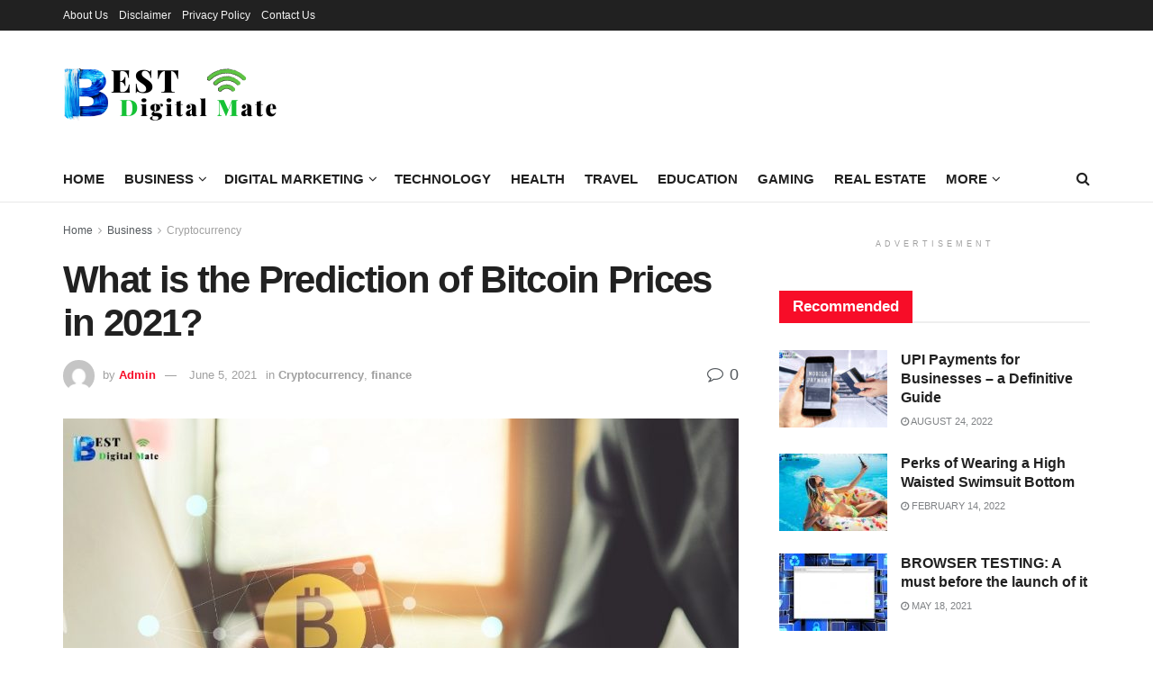

--- FILE ---
content_type: text/html; charset=UTF-8
request_url: https://www.bestdigitalmate.com/prediction-of-bitcoin-prices/
body_size: 36035
content:
<!doctype html>
<!--[if lt IE 7]> <html class="no-js lt-ie9 lt-ie8 lt-ie7" lang="en-US" prefix="og: https://ogp.me/ns#"> <![endif]-->
<!--[if IE 7]>    <html class="no-js lt-ie9 lt-ie8" lang="en-US" prefix="og: https://ogp.me/ns#"> <![endif]-->
<!--[if IE 8]>    <html class="no-js lt-ie9" lang="en-US" prefix="og: https://ogp.me/ns#"> <![endif]-->
<!--[if IE 9]>    <html class="no-js lt-ie10" lang="en-US" prefix="og: https://ogp.me/ns#"> <![endif]-->
<!--[if gt IE 8]><!--> <html class="no-js" lang="en-US" prefix="og: https://ogp.me/ns#"> <!--<![endif]-->
<head><meta http-equiv="Content-Type" content="text/html; charset=UTF-8" /><script>if(navigator.userAgent.match(/MSIE|Internet Explorer/i)||navigator.userAgent.match(/Trident\/7\..*?rv:11/i)){var href=document.location.href;if(!href.match(/[?&]nowprocket/)){if(href.indexOf("?")==-1){if(href.indexOf("#")==-1){document.location.href=href+"?nowprocket=1"}else{document.location.href=href.replace("#","?nowprocket=1#")}}else{if(href.indexOf("#")==-1){document.location.href=href+"&nowprocket=1"}else{document.location.href=href.replace("#","&nowprocket=1#")}}}}</script><script>(()=>{class RocketLazyLoadScripts{constructor(){this.v="1.2.6",this.triggerEvents=["keydown","mousedown","mousemove","touchmove","touchstart","touchend","wheel"],this.userEventHandler=this.t.bind(this),this.touchStartHandler=this.i.bind(this),this.touchMoveHandler=this.o.bind(this),this.touchEndHandler=this.h.bind(this),this.clickHandler=this.u.bind(this),this.interceptedClicks=[],this.interceptedClickListeners=[],this.l(this),window.addEventListener("pageshow",(t=>{this.persisted=t.persisted,this.everythingLoaded&&this.m()})),this.CSPIssue=sessionStorage.getItem("rocketCSPIssue"),document.addEventListener("securitypolicyviolation",(t=>{this.CSPIssue||"script-src-elem"!==t.violatedDirective||"data"!==t.blockedURI||(this.CSPIssue=!0,sessionStorage.setItem("rocketCSPIssue",!0))})),document.addEventListener("DOMContentLoaded",(()=>{this.k()})),this.delayedScripts={normal:[],async:[],defer:[]},this.trash=[],this.allJQueries=[]}p(t){document.hidden?t.t():(this.triggerEvents.forEach((e=>window.addEventListener(e,t.userEventHandler,{passive:!0}))),window.addEventListener("touchstart",t.touchStartHandler,{passive:!0}),window.addEventListener("mousedown",t.touchStartHandler),document.addEventListener("visibilitychange",t.userEventHandler))}_(){this.triggerEvents.forEach((t=>window.removeEventListener(t,this.userEventHandler,{passive:!0}))),document.removeEventListener("visibilitychange",this.userEventHandler)}i(t){"HTML"!==t.target.tagName&&(window.addEventListener("touchend",this.touchEndHandler),window.addEventListener("mouseup",this.touchEndHandler),window.addEventListener("touchmove",this.touchMoveHandler,{passive:!0}),window.addEventListener("mousemove",this.touchMoveHandler),t.target.addEventListener("click",this.clickHandler),this.L(t.target,!0),this.S(t.target,"onclick","rocket-onclick"),this.C())}o(t){window.removeEventListener("touchend",this.touchEndHandler),window.removeEventListener("mouseup",this.touchEndHandler),window.removeEventListener("touchmove",this.touchMoveHandler,{passive:!0}),window.removeEventListener("mousemove",this.touchMoveHandler),t.target.removeEventListener("click",this.clickHandler),this.L(t.target,!1),this.S(t.target,"rocket-onclick","onclick"),this.M()}h(){window.removeEventListener("touchend",this.touchEndHandler),window.removeEventListener("mouseup",this.touchEndHandler),window.removeEventListener("touchmove",this.touchMoveHandler,{passive:!0}),window.removeEventListener("mousemove",this.touchMoveHandler)}u(t){t.target.removeEventListener("click",this.clickHandler),this.L(t.target,!1),this.S(t.target,"rocket-onclick","onclick"),this.interceptedClicks.push(t),t.preventDefault(),t.stopPropagation(),t.stopImmediatePropagation(),this.M()}O(){window.removeEventListener("touchstart",this.touchStartHandler,{passive:!0}),window.removeEventListener("mousedown",this.touchStartHandler),this.interceptedClicks.forEach((t=>{t.target.dispatchEvent(new MouseEvent("click",{view:t.view,bubbles:!0,cancelable:!0}))}))}l(t){EventTarget.prototype.addEventListenerWPRocketBase=EventTarget.prototype.addEventListener,EventTarget.prototype.addEventListener=function(e,i,o){"click"!==e||t.windowLoaded||i===t.clickHandler||t.interceptedClickListeners.push({target:this,func:i,options:o}),(this||window).addEventListenerWPRocketBase(e,i,o)}}L(t,e){this.interceptedClickListeners.forEach((i=>{i.target===t&&(e?t.removeEventListener("click",i.func,i.options):t.addEventListener("click",i.func,i.options))})),t.parentNode!==document.documentElement&&this.L(t.parentNode,e)}D(){return new Promise((t=>{this.P?this.M=t:t()}))}C(){this.P=!0}M(){this.P=!1}S(t,e,i){t.hasAttribute&&t.hasAttribute(e)&&(event.target.setAttribute(i,event.target.getAttribute(e)),event.target.removeAttribute(e))}t(){this._(this),"loading"===document.readyState?document.addEventListener("DOMContentLoaded",this.R.bind(this)):this.R()}k(){let t=[];document.querySelectorAll("script[type=rocketlazyloadscript][data-rocket-src]").forEach((e=>{let i=e.getAttribute("data-rocket-src");if(i&&!i.startsWith("data:")){0===i.indexOf("//")&&(i=location.protocol+i);try{const o=new URL(i).origin;o!==location.origin&&t.push({src:o,crossOrigin:e.crossOrigin||"module"===e.getAttribute("data-rocket-type")})}catch(t){}}})),t=[...new Map(t.map((t=>[JSON.stringify(t),t]))).values()],this.T(t,"preconnect")}async R(){this.lastBreath=Date.now(),this.j(this),this.F(this),this.I(),this.W(),this.q(),await this.A(this.delayedScripts.normal),await this.A(this.delayedScripts.defer),await this.A(this.delayedScripts.async);try{await this.U(),await this.H(this),await this.J()}catch(t){console.error(t)}window.dispatchEvent(new Event("rocket-allScriptsLoaded")),this.everythingLoaded=!0,this.D().then((()=>{this.O()})),this.N()}W(){document.querySelectorAll("script[type=rocketlazyloadscript]").forEach((t=>{t.hasAttribute("data-rocket-src")?t.hasAttribute("async")&&!1!==t.async?this.delayedScripts.async.push(t):t.hasAttribute("defer")&&!1!==t.defer||"module"===t.getAttribute("data-rocket-type")?this.delayedScripts.defer.push(t):this.delayedScripts.normal.push(t):this.delayedScripts.normal.push(t)}))}async B(t){if(await this.G(),!0!==t.noModule||!("noModule"in HTMLScriptElement.prototype))return new Promise((e=>{let i;function o(){(i||t).setAttribute("data-rocket-status","executed"),e()}try{if(navigator.userAgent.indexOf("Firefox/")>0||""===navigator.vendor||this.CSPIssue)i=document.createElement("script"),[...t.attributes].forEach((t=>{let e=t.nodeName;"type"!==e&&("data-rocket-type"===e&&(e="type"),"data-rocket-src"===e&&(e="src"),i.setAttribute(e,t.nodeValue))})),t.text&&(i.text=t.text),i.hasAttribute("src")?(i.addEventListener("load",o),i.addEventListener("error",(function(){i.setAttribute("data-rocket-status","failed-network"),e()})),setTimeout((()=>{i.isConnected||e()}),1)):(i.text=t.text,o()),t.parentNode.replaceChild(i,t);else{const i=t.getAttribute("data-rocket-type"),s=t.getAttribute("data-rocket-src");i?(t.type=i,t.removeAttribute("data-rocket-type")):t.removeAttribute("type"),t.addEventListener("load",o),t.addEventListener("error",(i=>{this.CSPIssue&&i.target.src.startsWith("data:")?(console.log("WPRocket: data-uri blocked by CSP -> fallback"),t.removeAttribute("src"),this.B(t).then(e)):(t.setAttribute("data-rocket-status","failed-network"),e())})),s?(t.removeAttribute("data-rocket-src"),t.src=s):t.src="data:text/javascript;base64,"+window.btoa(unescape(encodeURIComponent(t.text)))}}catch(i){t.setAttribute("data-rocket-status","failed-transform"),e()}}));t.setAttribute("data-rocket-status","skipped")}async A(t){const e=t.shift();return e&&e.isConnected?(await this.B(e),this.A(t)):Promise.resolve()}q(){this.T([...this.delayedScripts.normal,...this.delayedScripts.defer,...this.delayedScripts.async],"preload")}T(t,e){var i=document.createDocumentFragment();t.forEach((t=>{const o=t.getAttribute&&t.getAttribute("data-rocket-src")||t.src;if(o&&!o.startsWith("data:")){const s=document.createElement("link");s.href=o,s.rel=e,"preconnect"!==e&&(s.as="script"),t.getAttribute&&"module"===t.getAttribute("data-rocket-type")&&(s.crossOrigin=!0),t.crossOrigin&&(s.crossOrigin=t.crossOrigin),t.integrity&&(s.integrity=t.integrity),i.appendChild(s),this.trash.push(s)}})),document.head.appendChild(i)}j(t){let e={};function i(i,o){return e[o].eventsToRewrite.indexOf(i)>=0&&!t.everythingLoaded?"rocket-"+i:i}function o(t,o){!function(t){e[t]||(e[t]={originalFunctions:{add:t.addEventListener,remove:t.removeEventListener},eventsToRewrite:[]},t.addEventListener=function(){arguments[0]=i(arguments[0],t),e[t].originalFunctions.add.apply(t,arguments)},t.removeEventListener=function(){arguments[0]=i(arguments[0],t),e[t].originalFunctions.remove.apply(t,arguments)})}(t),e[t].eventsToRewrite.push(o)}function s(e,i){let o=e[i];e[i]=null,Object.defineProperty(e,i,{get:()=>o||function(){},set(s){t.everythingLoaded?o=s:e["rocket"+i]=o=s}})}o(document,"DOMContentLoaded"),o(window,"DOMContentLoaded"),o(window,"load"),o(window,"pageshow"),o(document,"readystatechange"),s(document,"onreadystatechange"),s(window,"onload"),s(window,"onpageshow");try{Object.defineProperty(document,"readyState",{get:()=>t.rocketReadyState,set(e){t.rocketReadyState=e},configurable:!0}),document.readyState="loading"}catch(t){console.log("WPRocket DJE readyState conflict, bypassing")}}F(t){let e;function i(e){return t.everythingLoaded?e:e.split(" ").map((t=>"load"===t||0===t.indexOf("load.")?"rocket-jquery-load":t)).join(" ")}function o(o){function s(t){const e=o.fn[t];o.fn[t]=o.fn.init.prototype[t]=function(){return this[0]===window&&("string"==typeof arguments[0]||arguments[0]instanceof String?arguments[0]=i(arguments[0]):"object"==typeof arguments[0]&&Object.keys(arguments[0]).forEach((t=>{const e=arguments[0][t];delete arguments[0][t],arguments[0][i(t)]=e}))),e.apply(this,arguments),this}}o&&o.fn&&!t.allJQueries.includes(o)&&(o.fn.ready=o.fn.init.prototype.ready=function(e){return t.domReadyFired?e.bind(document)(o):document.addEventListener("rocket-DOMContentLoaded",(()=>e.bind(document)(o))),o([])},s("on"),s("one"),t.allJQueries.push(o)),e=o}o(window.jQuery),Object.defineProperty(window,"jQuery",{get:()=>e,set(t){o(t)}})}async H(t){const e=document.querySelector("script[data-webpack]");e&&(await async function(){return new Promise((t=>{e.addEventListener("load",t),e.addEventListener("error",t)}))}(),await t.K(),await t.H(t))}async U(){this.domReadyFired=!0;try{document.readyState="interactive"}catch(t){}await this.G(),document.dispatchEvent(new Event("rocket-readystatechange")),await this.G(),document.rocketonreadystatechange&&document.rocketonreadystatechange(),await this.G(),document.dispatchEvent(new Event("rocket-DOMContentLoaded")),await this.G(),window.dispatchEvent(new Event("rocket-DOMContentLoaded"))}async J(){try{document.readyState="complete"}catch(t){}await this.G(),document.dispatchEvent(new Event("rocket-readystatechange")),await this.G(),document.rocketonreadystatechange&&document.rocketonreadystatechange(),await this.G(),window.dispatchEvent(new Event("rocket-load")),await this.G(),window.rocketonload&&window.rocketonload(),await this.G(),this.allJQueries.forEach((t=>t(window).trigger("rocket-jquery-load"))),await this.G();const t=new Event("rocket-pageshow");t.persisted=this.persisted,window.dispatchEvent(t),await this.G(),window.rocketonpageshow&&window.rocketonpageshow({persisted:this.persisted}),this.windowLoaded=!0}m(){document.onreadystatechange&&document.onreadystatechange(),window.onload&&window.onload(),window.onpageshow&&window.onpageshow({persisted:this.persisted})}I(){const t=new Map;document.write=document.writeln=function(e){const i=document.currentScript;i||console.error("WPRocket unable to document.write this: "+e);const o=document.createRange(),s=i.parentElement;let n=t.get(i);void 0===n&&(n=i.nextSibling,t.set(i,n));const c=document.createDocumentFragment();o.setStart(c,0),c.appendChild(o.createContextualFragment(e)),s.insertBefore(c,n)}}async G(){Date.now()-this.lastBreath>45&&(await this.K(),this.lastBreath=Date.now())}async K(){return document.hidden?new Promise((t=>setTimeout(t))):new Promise((t=>requestAnimationFrame(t)))}N(){this.trash.forEach((t=>t.remove()))}static run(){const t=new RocketLazyLoadScripts;t.p(t)}}RocketLazyLoadScripts.run()})();</script>
    
    <meta name='viewport' content='width=device-width, initial-scale=1, user-scalable=yes' />
    <link rel="profile" href="https://gmpg.org/xfn/11" />
    <link rel="pingback" href="https://www.bestdigitalmate.com/xmlrpc.php" />
    	<style>img:is([sizes="auto" i], [sizes^="auto," i]) { contain-intrinsic-size: 3000px 1500px }</style>
	<meta property="og:type" content="article">
<meta property="og:title" content="What is the Prediction of Bitcoin Prices in 2021?">
<meta property="og:site_name" content="Best Digital Mate">
<meta property="og:description" content="For more than a century, with all traders changing the prices of securities, technical analysis and fundamentals have been used">
<meta property="og:url" content="https://www.bestdigitalmate.com/prediction-of-bitcoin-prices/">
<meta property="og:locale" content="en_US">
<meta property="og:image" content="https://www.bestdigitalmate.com/wp-content/uploads/2021/06/Bitcoin-Prices.jpg">
<meta property="og:image:height" content="600">
<meta property="og:image:width" content="900">
<meta property="article:published_time" content="2021-06-05T03:03:37+00:00">
<meta property="article:modified_time" content="2021-06-25T14:06:56+00:00">
<meta property="article:section" content="Cryptocurrency">
<meta property="article:tag" content="bitcoin prices">
<meta property="article:tag" content="Block-chain technology">
<meta property="article:tag" content="blockchain">
<meta property="article:tag" content="Blockchain technology p">
<meta property="article:tag" content="Cryptocurrency">
<meta name="twitter:card" content="summary_large_image">
<meta name="twitter:title" content="What is the Prediction of Bitcoin Prices in 2021?">
<meta name="twitter:description" content="For more than a century, with all traders changing the prices of securities, technical analysis and fundamentals have been used">
<meta name="twitter:url" content="https://www.bestdigitalmate.com/prediction-of-bitcoin-prices/">
<meta name="twitter:site" content="">
<meta name="twitter:image" content="https://www.bestdigitalmate.com/wp-content/uploads/2021/06/Bitcoin-Prices.jpg">
<meta name="twitter:image:width" content="900">
<meta name="twitter:image:height" content="600">
			<script type="rocketlazyloadscript" data-rocket-type="text/javascript">
			  var jnews_ajax_url = '/?ajax-request=jnews'
			</script>
			<script type="rocketlazyloadscript" data-rocket-type="text/javascript">;window.jnews=window.jnews||{},window.jnews.library=window.jnews.library||{},window.jnews.library=function(){"use strict";var e=this;e.win=window,e.doc=document,e.noop=function(){},e.globalBody=e.doc.getElementsByTagName("body")[0],e.globalBody=e.globalBody?e.globalBody:e.doc,e.win.jnewsDataStorage=e.win.jnewsDataStorage||{_storage:new WeakMap,put:function(e,t,n){this._storage.has(e)||this._storage.set(e,new Map),this._storage.get(e).set(t,n)},get:function(e,t){return this._storage.get(e).get(t)},has:function(e,t){return this._storage.has(e)&&this._storage.get(e).has(t)},remove:function(e,t){var n=this._storage.get(e).delete(t);return 0===!this._storage.get(e).size&&this._storage.delete(e),n}},e.windowWidth=function(){return e.win.innerWidth||e.docEl.clientWidth||e.globalBody.clientWidth},e.windowHeight=function(){return e.win.innerHeight||e.docEl.clientHeight||e.globalBody.clientHeight},e.requestAnimationFrame=e.win.requestAnimationFrame||e.win.webkitRequestAnimationFrame||e.win.mozRequestAnimationFrame||e.win.msRequestAnimationFrame||window.oRequestAnimationFrame||function(e){return setTimeout(e,1e3/60)},e.cancelAnimationFrame=e.win.cancelAnimationFrame||e.win.webkitCancelAnimationFrame||e.win.webkitCancelRequestAnimationFrame||e.win.mozCancelAnimationFrame||e.win.msCancelRequestAnimationFrame||e.win.oCancelRequestAnimationFrame||function(e){clearTimeout(e)},e.classListSupport="classList"in document.createElement("_"),e.hasClass=e.classListSupport?function(e,t){return e.classList.contains(t)}:function(e,t){return e.className.indexOf(t)>=0},e.addClass=e.classListSupport?function(t,n){e.hasClass(t,n)||t.classList.add(n)}:function(t,n){e.hasClass(t,n)||(t.className+=" "+n)},e.removeClass=e.classListSupport?function(t,n){e.hasClass(t,n)&&t.classList.remove(n)}:function(t,n){e.hasClass(t,n)&&(t.className=t.className.replace(n,""))},e.objKeys=function(e){var t=[];for(var n in e)Object.prototype.hasOwnProperty.call(e,n)&&t.push(n);return t},e.isObjectSame=function(e,t){var n=!0;return JSON.stringify(e)!==JSON.stringify(t)&&(n=!1),n},e.extend=function(){for(var e,t,n,o=arguments[0]||{},i=1,a=arguments.length;i<a;i++)if(null!==(e=arguments[i]))for(t in e)o!==(n=e[t])&&void 0!==n&&(o[t]=n);return o},e.dataStorage=e.win.jnewsDataStorage,e.isVisible=function(e){return 0!==e.offsetWidth&&0!==e.offsetHeight||e.getBoundingClientRect().length},e.getHeight=function(e){return e.offsetHeight||e.clientHeight||e.getBoundingClientRect().height},e.getWidth=function(e){return e.offsetWidth||e.clientWidth||e.getBoundingClientRect().width},e.supportsPassive=!1;try{var t=Object.defineProperty({},"passive",{get:function(){e.supportsPassive=!0}});"createEvent"in e.doc?e.win.addEventListener("test",null,t):"fireEvent"in e.doc&&e.win.attachEvent("test",null)}catch(e){}e.passiveOption=!!e.supportsPassive&&{passive:!0},e.setStorage=function(e,t){e="jnews-"+e;var n={expired:Math.floor(((new Date).getTime()+432e5)/1e3)};t=Object.assign(n,t);localStorage.setItem(e,JSON.stringify(t))},e.getStorage=function(e){e="jnews-"+e;var t=localStorage.getItem(e);return null!==t&&0<t.length?JSON.parse(localStorage.getItem(e)):{}},e.expiredStorage=function(){var t,n="jnews-";for(var o in localStorage)o.indexOf(n)>-1&&"undefined"!==(t=e.getStorage(o.replace(n,""))).expired&&t.expired<Math.floor((new Date).getTime()/1e3)&&localStorage.removeItem(o)},e.addEvents=function(t,n,o){for(var i in n){var a=["touchstart","touchmove"].indexOf(i)>=0&&!o&&e.passiveOption;"createEvent"in e.doc?t.addEventListener(i,n[i],a):"fireEvent"in e.doc&&t.attachEvent("on"+i,n[i])}},e.removeEvents=function(t,n){for(var o in n)"createEvent"in e.doc?t.removeEventListener(o,n[o]):"fireEvent"in e.doc&&t.detachEvent("on"+o,n[o])},e.triggerEvents=function(t,n,o){var i;o=o||{detail:null};return"createEvent"in e.doc?(!(i=e.doc.createEvent("CustomEvent")||new CustomEvent(n)).initCustomEvent||i.initCustomEvent(n,!0,!1,o),void t.dispatchEvent(i)):"fireEvent"in e.doc?((i=e.doc.createEventObject()).eventType=n,void t.fireEvent("on"+i.eventType,i)):void 0},e.getParents=function(t,n){void 0===n&&(n=e.doc);for(var o=[],i=t.parentNode,a=!1;!a;)if(i){var r=i;r.querySelectorAll(n).length?a=!0:(o.push(r),i=r.parentNode)}else o=[],a=!0;return o},e.forEach=function(e,t,n){for(var o=0,i=e.length;o<i;o++)t.call(n,e[o],o)},e.getText=function(e){return e.innerText||e.textContent},e.setText=function(e,t){var n="object"==typeof t?t.innerText||t.textContent:t;e.innerText&&(e.innerText=n),e.textContent&&(e.textContent=n)},e.httpBuildQuery=function(t){return e.objKeys(t).reduce(function t(n){var o=arguments.length>1&&void 0!==arguments[1]?arguments[1]:null;return function(i,a){var r=n[a];a=encodeURIComponent(a);var s=o?"".concat(o,"[").concat(a,"]"):a;return null==r||"function"==typeof r?(i.push("".concat(s,"=")),i):["number","boolean","string"].includes(typeof r)?(i.push("".concat(s,"=").concat(encodeURIComponent(r))),i):(i.push(e.objKeys(r).reduce(t(r,s),[]).join("&")),i)}}(t),[]).join("&")},e.get=function(t,n,o,i){return o="function"==typeof o?o:e.noop,e.ajax("GET",t,n,o,i)},e.post=function(t,n,o,i){return o="function"==typeof o?o:e.noop,e.ajax("POST",t,n,o,i)},e.ajax=function(t,n,o,i,a){var r=new XMLHttpRequest,s=n,c=e.httpBuildQuery(o);if(t=-1!=["GET","POST"].indexOf(t)?t:"GET",r.open(t,s+("GET"==t?"?"+c:""),!0),"POST"==t&&r.setRequestHeader("Content-type","application/x-www-form-urlencoded"),r.setRequestHeader("X-Requested-With","XMLHttpRequest"),r.onreadystatechange=function(){4===r.readyState&&200<=r.status&&300>r.status&&"function"==typeof i&&i.call(void 0,r.response)},void 0!==a&&!a){return{xhr:r,send:function(){r.send("POST"==t?c:null)}}}return r.send("POST"==t?c:null),{xhr:r}},e.scrollTo=function(t,n,o){function i(e,t,n){this.start=this.position(),this.change=e-this.start,this.currentTime=0,this.increment=20,this.duration=void 0===n?500:n,this.callback=t,this.finish=!1,this.animateScroll()}return Math.easeInOutQuad=function(e,t,n,o){return(e/=o/2)<1?n/2*e*e+t:-n/2*(--e*(e-2)-1)+t},i.prototype.stop=function(){this.finish=!0},i.prototype.move=function(t){e.doc.documentElement.scrollTop=t,e.globalBody.parentNode.scrollTop=t,e.globalBody.scrollTop=t},i.prototype.position=function(){return e.doc.documentElement.scrollTop||e.globalBody.parentNode.scrollTop||e.globalBody.scrollTop},i.prototype.animateScroll=function(){this.currentTime+=this.increment;var t=Math.easeInOutQuad(this.currentTime,this.start,this.change,this.duration);this.move(t),this.currentTime<this.duration&&!this.finish?e.requestAnimationFrame.call(e.win,this.animateScroll.bind(this)):this.callback&&"function"==typeof this.callback&&this.callback()},new i(t,n,o)},e.unwrap=function(t){var n,o=t;e.forEach(t,(function(e,t){n?n+=e:n=e})),o.replaceWith(n)},e.performance={start:function(e){performance.mark(e+"Start")},stop:function(e){performance.mark(e+"End"),performance.measure(e,e+"Start",e+"End")}},e.fps=function(){var t=0,n=0,o=0;!function(){var i=t=0,a=0,r=0,s=document.getElementById("fpsTable"),c=function(t){void 0===document.getElementsByTagName("body")[0]?e.requestAnimationFrame.call(e.win,(function(){c(t)})):document.getElementsByTagName("body")[0].appendChild(t)};null===s&&((s=document.createElement("div")).style.position="fixed",s.style.top="120px",s.style.left="10px",s.style.width="100px",s.style.height="20px",s.style.border="1px solid black",s.style.fontSize="11px",s.style.zIndex="100000",s.style.backgroundColor="white",s.id="fpsTable",c(s));var l=function(){o++,n=Date.now(),(a=(o/(r=(n-t)/1e3)).toPrecision(2))!=i&&(i=a,s.innerHTML=i+"fps"),1<r&&(t=n,o=0),e.requestAnimationFrame.call(e.win,l)};l()}()},e.instr=function(e,t){for(var n=0;n<t.length;n++)if(-1!==e.toLowerCase().indexOf(t[n].toLowerCase()))return!0},e.winLoad=function(t,n){function o(o){if("complete"===e.doc.readyState||"interactive"===e.doc.readyState)return!o||n?setTimeout(t,n||1):t(o),1}o()||e.addEvents(e.win,{load:o})},e.docReady=function(t,n){function o(o){if("complete"===e.doc.readyState||"interactive"===e.doc.readyState)return!o||n?setTimeout(t,n||1):t(o),1}o()||e.addEvents(e.doc,{DOMContentLoaded:o})},e.fireOnce=function(){e.docReady((function(){e.assets=e.assets||[],e.assets.length&&(e.boot(),e.load_assets())}),50)},e.boot=function(){e.length&&e.doc.querySelectorAll("style[media]").forEach((function(e){"not all"==e.getAttribute("media")&&e.removeAttribute("media")}))},e.create_js=function(t,n){var o=e.doc.createElement("script");switch(o.setAttribute("src",t),n){case"defer":o.setAttribute("defer",!0);break;case"async":o.setAttribute("async",!0);break;case"deferasync":o.setAttribute("defer",!0),o.setAttribute("async",!0)}e.globalBody.appendChild(o)},e.load_assets=function(){"object"==typeof e.assets&&e.forEach(e.assets.slice(0),(function(t,n){var o="";t.defer&&(o+="defer"),t.async&&(o+="async"),e.create_js(t.url,o);var i=e.assets.indexOf(t);i>-1&&e.assets.splice(i,1)})),e.assets=jnewsoption.au_scripts=window.jnewsads=[]},e.setCookie=function(e,t,n){var o="";if(n){var i=new Date;i.setTime(i.getTime()+24*n*60*60*1e3),o="; expires="+i.toUTCString()}document.cookie=e+"="+(t||"")+o+"; path=/"},e.getCookie=function(e){for(var t=e+"=",n=document.cookie.split(";"),o=0;o<n.length;o++){for(var i=n[o];" "==i.charAt(0);)i=i.substring(1,i.length);if(0==i.indexOf(t))return i.substring(t.length,i.length)}return null},e.eraseCookie=function(e){document.cookie=e+"=; Path=/; Expires=Thu, 01 Jan 1970 00:00:01 GMT;"},e.docReady((function(){e.globalBody=e.globalBody==e.doc?e.doc.getElementsByTagName("body")[0]:e.globalBody,e.globalBody=e.globalBody?e.globalBody:e.doc})),e.winLoad((function(){e.winLoad((function(){var t=!1;if(void 0!==window.jnewsadmin)if(void 0!==window.file_version_checker){var n=e.objKeys(window.file_version_checker);n.length?n.forEach((function(e){t||"10.0.4"===window.file_version_checker[e]||(t=!0)})):t=!0}else t=!0;t&&(window.jnewsHelper.getMessage(),window.jnewsHelper.getNotice())}),2500)}))},window.jnews.library=new window.jnews.library;</script><script type="rocketlazyloadscript" data-rocket-type="module">;/*! instant.page v5.1.1 - (C) 2019-2020 Alexandre Dieulot - https://instant.page/license */
let t,e;const n=new Set,o=document.createElement("link"),i=o.relList&&o.relList.supports&&o.relList.supports("prefetch")&&window.IntersectionObserver&&"isIntersecting"in IntersectionObserverEntry.prototype,s="instantAllowQueryString"in document.body.dataset,a="instantAllowExternalLinks"in document.body.dataset,r="instantWhitelist"in document.body.dataset,c="instantMousedownShortcut"in document.body.dataset,d=1111;let l=65,u=!1,f=!1,m=!1;if("instantIntensity"in document.body.dataset){const t=document.body.dataset.instantIntensity;if("mousedown"==t.substr(0,9))u=!0,"mousedown-only"==t&&(f=!0);else if("viewport"==t.substr(0,8))navigator.connection&&(navigator.connection.saveData||navigator.connection.effectiveType&&navigator.connection.effectiveType.includes("2g"))||("viewport"==t?document.documentElement.clientWidth*document.documentElement.clientHeight<45e4&&(m=!0):"viewport-all"==t&&(m=!0));else{const e=parseInt(t);isNaN(e)||(l=e)}}if(i){const n={capture:!0,passive:!0};if(f||document.addEventListener("touchstart",(function(t){e=performance.now();const n=t.target.closest("a");h(n)&&v(n.href)}),n),u?c||document.addEventListener("mousedown",(function(t){const e=t.target.closest("a");h(e)&&v(e.href)}),n):document.addEventListener("mouseover",(function(n){if(performance.now()-e<d)return;if(!("closest"in n.target))return;const o=n.target.closest("a");h(o)&&(o.addEventListener("mouseout",p,{passive:!0}),t=setTimeout((()=>{v(o.href),t=void 0}),l))}),n),c&&document.addEventListener("mousedown",(function(t){if(performance.now()-e<d)return;const n=t.target.closest("a");if(t.which>1||t.metaKey||t.ctrlKey)return;if(!n)return;n.addEventListener("click",(function(t){1337!=t.detail&&t.preventDefault()}),{capture:!0,passive:!1,once:!0});const o=new MouseEvent("click",{view:window,bubbles:!0,cancelable:!1,detail:1337});n.dispatchEvent(o)}),n),m){let t;(t=window.requestIdleCallback?t=>{requestIdleCallback(t,{timeout:1500})}:t=>{t()})((()=>{const t=new IntersectionObserver((e=>{e.forEach((e=>{if(e.isIntersecting){const n=e.target;t.unobserve(n),v(n.href)}}))}));document.querySelectorAll("a").forEach((e=>{h(e)&&t.observe(e)}))}))}}function p(e){e.relatedTarget&&e.target.closest("a")==e.relatedTarget.closest("a")||t&&(clearTimeout(t),t=void 0)}function h(t){if(t&&t.href&&(!r||"instant"in t.dataset)&&(a||t.origin==location.origin||"instant"in t.dataset)&&["http:","https:"].includes(t.protocol)&&("http:"!=t.protocol||"https:"!=location.protocol)&&(s||!t.search||"instant"in t.dataset)&&!(t.hash&&t.pathname+t.search==location.pathname+location.search||"noInstant"in t.dataset))return!0}function v(t){if(n.has(t))return;const e=document.createElement("link");e.rel="prefetch",e.href=t,document.head.appendChild(e),n.add(t)}</script>
<!-- Search Engine Optimization by Rank Math - https://rankmath.com/ -->
<title>What is the Prediction of Bitcoin Prices in 2021? - Best Digital Mate</title>
<meta name="description" content="Between the two factors, bitcoin prices are said to be expected to have a major impact by the end of 2021. In this, it is entirely possible to solve the new"/>
<meta name="robots" content="follow, index, max-snippet:-1, max-video-preview:-1, max-image-preview:large"/>
<link rel="canonical" href="https://www.bestdigitalmate.com/prediction-of-bitcoin-prices/" />
<meta property="og:locale" content="en_US" />
<meta property="og:type" content="article" />
<meta property="og:title" content="What is the Prediction of Bitcoin Prices in 2021? - Best Digital Mate" />
<meta property="og:description" content="Between the two factors, bitcoin prices are said to be expected to have a major impact by the end of 2021. In this, it is entirely possible to solve the new" />
<meta property="og:url" content="https://www.bestdigitalmate.com/prediction-of-bitcoin-prices/" />
<meta property="og:site_name" content="Best Digital Mate" />
<meta property="article:tag" content="bitcoin prices" />
<meta property="article:tag" content="Block-chain technology" />
<meta property="article:tag" content="blockchain" />
<meta property="article:tag" content="Blockchain technology p" />
<meta property="article:tag" content="Cryptocurrency" />
<meta property="article:section" content="Cryptocurrency" />
<meta property="og:updated_time" content="2021-06-25T14:06:56+00:00" />
<meta property="og:image" content="https://www.bestdigitalmate.com/wp-content/uploads/2021/06/Bitcoin-Prices.jpg" />
<meta property="og:image:secure_url" content="https://www.bestdigitalmate.com/wp-content/uploads/2021/06/Bitcoin-Prices.jpg" />
<meta property="og:image:width" content="900" />
<meta property="og:image:height" content="600" />
<meta property="og:image:alt" content="Prediction of Bitcoin Prices in 2021?" />
<meta property="og:image:type" content="image/jpeg" />
<meta property="article:published_time" content="2021-06-05T03:03:37+00:00" />
<meta property="article:modified_time" content="2021-06-25T14:06:56+00:00" />
<meta name="twitter:card" content="summary_large_image" />
<meta name="twitter:title" content="What is the Prediction of Bitcoin Prices in 2021? - Best Digital Mate" />
<meta name="twitter:description" content="Between the two factors, bitcoin prices are said to be expected to have a major impact by the end of 2021. In this, it is entirely possible to solve the new" />
<meta name="twitter:image" content="https://www.bestdigitalmate.com/wp-content/uploads/2021/06/Bitcoin-Prices.jpg" />
<meta name="twitter:label1" content="Written by" />
<meta name="twitter:data1" content="Admin" />
<meta name="twitter:label2" content="Time to read" />
<meta name="twitter:data2" content="3 minutes" />
<script type="application/ld+json" class="rank-math-schema">{"@context":"https://schema.org","@graph":[{"@type":"Organization","@id":"https://www.bestdigitalmate.com/#organization","name":"Best Digital Mate","url":"https://www.bestdigitalmate.com","logo":{"@type":"ImageObject","@id":"https://www.bestdigitalmate.com/#logo","url":"https://www.bestdigitalmate.com/wp-content/uploads/2020/07/bestdigitalmate_logo.png","contentUrl":"https://www.bestdigitalmate.com/wp-content/uploads/2020/07/bestdigitalmate_logo.png","caption":"Best Digital Mate","inLanguage":"en-US","width":"500","height":"168"}},{"@type":"WebSite","@id":"https://www.bestdigitalmate.com/#website","url":"https://www.bestdigitalmate.com","name":"Best Digital Mate","publisher":{"@id":"https://www.bestdigitalmate.com/#organization"},"inLanguage":"en-US"},{"@type":"ImageObject","@id":"https://www.bestdigitalmate.com/wp-content/uploads/2021/06/Bitcoin-Prices.jpg","url":"https://www.bestdigitalmate.com/wp-content/uploads/2021/06/Bitcoin-Prices.jpg","width":"900","height":"600","caption":"Prediction of Bitcoin Prices in 2021?","inLanguage":"en-US"},{"@type":"BreadcrumbList","@id":"https://www.bestdigitalmate.com/prediction-of-bitcoin-prices/#breadcrumb","itemListElement":[{"@type":"ListItem","position":"1","item":{"@id":"https://www.bestdigitalmate.com","name":"Home"}},{"@type":"ListItem","position":"2","item":{"@id":"https://www.bestdigitalmate.com/category/business/cryptocurrency/","name":"Cryptocurrency"}},{"@type":"ListItem","position":"3","item":{"@id":"https://www.bestdigitalmate.com/prediction-of-bitcoin-prices/","name":"What is the Prediction of Bitcoin Prices in 2021?"}}]},{"@type":"WebPage","@id":"https://www.bestdigitalmate.com/prediction-of-bitcoin-prices/#webpage","url":"https://www.bestdigitalmate.com/prediction-of-bitcoin-prices/","name":"What is the Prediction of Bitcoin Prices in 2021? - Best Digital Mate","datePublished":"2021-06-05T03:03:37+00:00","dateModified":"2021-06-25T14:06:56+00:00","isPartOf":{"@id":"https://www.bestdigitalmate.com/#website"},"primaryImageOfPage":{"@id":"https://www.bestdigitalmate.com/wp-content/uploads/2021/06/Bitcoin-Prices.jpg"},"inLanguage":"en-US","breadcrumb":{"@id":"https://www.bestdigitalmate.com/prediction-of-bitcoin-prices/#breadcrumb"}},{"@type":"Person","@id":"https://www.bestdigitalmate.com/author/admin_bdm/","name":"Admin","url":"https://www.bestdigitalmate.com/author/admin_bdm/","image":{"@type":"ImageObject","@id":"https://secure.gravatar.com/avatar/63301e7450fbb4270bfbb00623c73377?s=96&amp;d=mm&amp;r=g","url":"https://secure.gravatar.com/avatar/63301e7450fbb4270bfbb00623c73377?s=96&amp;d=mm&amp;r=g","caption":"Admin","inLanguage":"en-US"},"worksFor":{"@id":"https://www.bestdigitalmate.com/#organization"}},{"@type":"BlogPosting","headline":"What is the Prediction of Bitcoin Prices in 2021? - Best Digital Mate","keywords":"Bitcoin Prices","datePublished":"2021-06-05T03:03:37+00:00","dateModified":"2021-06-25T14:06:56+00:00","articleSection":"Cryptocurrency, finance","author":{"@id":"https://www.bestdigitalmate.com/author/admin_bdm/","name":"Admin"},"publisher":{"@id":"https://www.bestdigitalmate.com/#organization"},"description":"Between the two factors, bitcoin prices are said to be expected to have a major impact by the end of 2021. In this, it is entirely possible to solve the new","name":"What is the Prediction of Bitcoin Prices in 2021? - Best Digital Mate","@id":"https://www.bestdigitalmate.com/prediction-of-bitcoin-prices/#richSnippet","isPartOf":{"@id":"https://www.bestdigitalmate.com/prediction-of-bitcoin-prices/#webpage"},"image":{"@id":"https://www.bestdigitalmate.com/wp-content/uploads/2021/06/Bitcoin-Prices.jpg"},"inLanguage":"en-US","mainEntityOfPage":{"@id":"https://www.bestdigitalmate.com/prediction-of-bitcoin-prices/#webpage"}}]}</script>
<!-- /Rank Math WordPress SEO plugin -->

<link rel="alternate" type="application/rss+xml" title="Best Digital Mate &raquo; Feed" href="https://www.bestdigitalmate.com/feed/" />
<link rel="alternate" type="application/rss+xml" title="Best Digital Mate &raquo; Comments Feed" href="https://www.bestdigitalmate.com/comments/feed/" />
<link rel="alternate" type="application/rss+xml" title="Best Digital Mate &raquo; What is the Prediction of Bitcoin Prices in 2021? Comments Feed" href="https://www.bestdigitalmate.com/prediction-of-bitcoin-prices/feed/" />
<style id='wp-emoji-styles-inline-css' type='text/css'>

	img.wp-smiley, img.emoji {
		display: inline !important;
		border: none !important;
		box-shadow: none !important;
		height: 1em !important;
		width: 1em !important;
		margin: 0 0.07em !important;
		vertical-align: -0.1em !important;
		background: none !important;
		padding: 0 !important;
	}
</style>
<link rel='stylesheet' id='wp-block-library-css' href='https://www.bestdigitalmate.com/wp-includes/css/dist/block-library/style.min.css?ver=6.7.4' type='text/css' media='all' />
<style id='classic-theme-styles-inline-css' type='text/css'>
/*! This file is auto-generated */
.wp-block-button__link{color:#fff;background-color:#32373c;border-radius:9999px;box-shadow:none;text-decoration:none;padding:calc(.667em + 2px) calc(1.333em + 2px);font-size:1.125em}.wp-block-file__button{background:#32373c;color:#fff;text-decoration:none}
</style>
<style id='global-styles-inline-css' type='text/css'>
:root{--wp--preset--aspect-ratio--square: 1;--wp--preset--aspect-ratio--4-3: 4/3;--wp--preset--aspect-ratio--3-4: 3/4;--wp--preset--aspect-ratio--3-2: 3/2;--wp--preset--aspect-ratio--2-3: 2/3;--wp--preset--aspect-ratio--16-9: 16/9;--wp--preset--aspect-ratio--9-16: 9/16;--wp--preset--color--black: #000000;--wp--preset--color--cyan-bluish-gray: #abb8c3;--wp--preset--color--white: #ffffff;--wp--preset--color--pale-pink: #f78da7;--wp--preset--color--vivid-red: #cf2e2e;--wp--preset--color--luminous-vivid-orange: #ff6900;--wp--preset--color--luminous-vivid-amber: #fcb900;--wp--preset--color--light-green-cyan: #7bdcb5;--wp--preset--color--vivid-green-cyan: #00d084;--wp--preset--color--pale-cyan-blue: #8ed1fc;--wp--preset--color--vivid-cyan-blue: #0693e3;--wp--preset--color--vivid-purple: #9b51e0;--wp--preset--gradient--vivid-cyan-blue-to-vivid-purple: linear-gradient(135deg,rgba(6,147,227,1) 0%,rgb(155,81,224) 100%);--wp--preset--gradient--light-green-cyan-to-vivid-green-cyan: linear-gradient(135deg,rgb(122,220,180) 0%,rgb(0,208,130) 100%);--wp--preset--gradient--luminous-vivid-amber-to-luminous-vivid-orange: linear-gradient(135deg,rgba(252,185,0,1) 0%,rgba(255,105,0,1) 100%);--wp--preset--gradient--luminous-vivid-orange-to-vivid-red: linear-gradient(135deg,rgba(255,105,0,1) 0%,rgb(207,46,46) 100%);--wp--preset--gradient--very-light-gray-to-cyan-bluish-gray: linear-gradient(135deg,rgb(238,238,238) 0%,rgb(169,184,195) 100%);--wp--preset--gradient--cool-to-warm-spectrum: linear-gradient(135deg,rgb(74,234,220) 0%,rgb(151,120,209) 20%,rgb(207,42,186) 40%,rgb(238,44,130) 60%,rgb(251,105,98) 80%,rgb(254,248,76) 100%);--wp--preset--gradient--blush-light-purple: linear-gradient(135deg,rgb(255,206,236) 0%,rgb(152,150,240) 100%);--wp--preset--gradient--blush-bordeaux: linear-gradient(135deg,rgb(254,205,165) 0%,rgb(254,45,45) 50%,rgb(107,0,62) 100%);--wp--preset--gradient--luminous-dusk: linear-gradient(135deg,rgb(255,203,112) 0%,rgb(199,81,192) 50%,rgb(65,88,208) 100%);--wp--preset--gradient--pale-ocean: linear-gradient(135deg,rgb(255,245,203) 0%,rgb(182,227,212) 50%,rgb(51,167,181) 100%);--wp--preset--gradient--electric-grass: linear-gradient(135deg,rgb(202,248,128) 0%,rgb(113,206,126) 100%);--wp--preset--gradient--midnight: linear-gradient(135deg,rgb(2,3,129) 0%,rgb(40,116,252) 100%);--wp--preset--font-size--small: 13px;--wp--preset--font-size--medium: 20px;--wp--preset--font-size--large: 36px;--wp--preset--font-size--x-large: 42px;--wp--preset--spacing--20: 0.44rem;--wp--preset--spacing--30: 0.67rem;--wp--preset--spacing--40: 1rem;--wp--preset--spacing--50: 1.5rem;--wp--preset--spacing--60: 2.25rem;--wp--preset--spacing--70: 3.38rem;--wp--preset--spacing--80: 5.06rem;--wp--preset--shadow--natural: 6px 6px 9px rgba(0, 0, 0, 0.2);--wp--preset--shadow--deep: 12px 12px 50px rgba(0, 0, 0, 0.4);--wp--preset--shadow--sharp: 6px 6px 0px rgba(0, 0, 0, 0.2);--wp--preset--shadow--outlined: 6px 6px 0px -3px rgba(255, 255, 255, 1), 6px 6px rgba(0, 0, 0, 1);--wp--preset--shadow--crisp: 6px 6px 0px rgba(0, 0, 0, 1);}:where(.is-layout-flex){gap: 0.5em;}:where(.is-layout-grid){gap: 0.5em;}body .is-layout-flex{display: flex;}.is-layout-flex{flex-wrap: wrap;align-items: center;}.is-layout-flex > :is(*, div){margin: 0;}body .is-layout-grid{display: grid;}.is-layout-grid > :is(*, div){margin: 0;}:where(.wp-block-columns.is-layout-flex){gap: 2em;}:where(.wp-block-columns.is-layout-grid){gap: 2em;}:where(.wp-block-post-template.is-layout-flex){gap: 1.25em;}:where(.wp-block-post-template.is-layout-grid){gap: 1.25em;}.has-black-color{color: var(--wp--preset--color--black) !important;}.has-cyan-bluish-gray-color{color: var(--wp--preset--color--cyan-bluish-gray) !important;}.has-white-color{color: var(--wp--preset--color--white) !important;}.has-pale-pink-color{color: var(--wp--preset--color--pale-pink) !important;}.has-vivid-red-color{color: var(--wp--preset--color--vivid-red) !important;}.has-luminous-vivid-orange-color{color: var(--wp--preset--color--luminous-vivid-orange) !important;}.has-luminous-vivid-amber-color{color: var(--wp--preset--color--luminous-vivid-amber) !important;}.has-light-green-cyan-color{color: var(--wp--preset--color--light-green-cyan) !important;}.has-vivid-green-cyan-color{color: var(--wp--preset--color--vivid-green-cyan) !important;}.has-pale-cyan-blue-color{color: var(--wp--preset--color--pale-cyan-blue) !important;}.has-vivid-cyan-blue-color{color: var(--wp--preset--color--vivid-cyan-blue) !important;}.has-vivid-purple-color{color: var(--wp--preset--color--vivid-purple) !important;}.has-black-background-color{background-color: var(--wp--preset--color--black) !important;}.has-cyan-bluish-gray-background-color{background-color: var(--wp--preset--color--cyan-bluish-gray) !important;}.has-white-background-color{background-color: var(--wp--preset--color--white) !important;}.has-pale-pink-background-color{background-color: var(--wp--preset--color--pale-pink) !important;}.has-vivid-red-background-color{background-color: var(--wp--preset--color--vivid-red) !important;}.has-luminous-vivid-orange-background-color{background-color: var(--wp--preset--color--luminous-vivid-orange) !important;}.has-luminous-vivid-amber-background-color{background-color: var(--wp--preset--color--luminous-vivid-amber) !important;}.has-light-green-cyan-background-color{background-color: var(--wp--preset--color--light-green-cyan) !important;}.has-vivid-green-cyan-background-color{background-color: var(--wp--preset--color--vivid-green-cyan) !important;}.has-pale-cyan-blue-background-color{background-color: var(--wp--preset--color--pale-cyan-blue) !important;}.has-vivid-cyan-blue-background-color{background-color: var(--wp--preset--color--vivid-cyan-blue) !important;}.has-vivid-purple-background-color{background-color: var(--wp--preset--color--vivid-purple) !important;}.has-black-border-color{border-color: var(--wp--preset--color--black) !important;}.has-cyan-bluish-gray-border-color{border-color: var(--wp--preset--color--cyan-bluish-gray) !important;}.has-white-border-color{border-color: var(--wp--preset--color--white) !important;}.has-pale-pink-border-color{border-color: var(--wp--preset--color--pale-pink) !important;}.has-vivid-red-border-color{border-color: var(--wp--preset--color--vivid-red) !important;}.has-luminous-vivid-orange-border-color{border-color: var(--wp--preset--color--luminous-vivid-orange) !important;}.has-luminous-vivid-amber-border-color{border-color: var(--wp--preset--color--luminous-vivid-amber) !important;}.has-light-green-cyan-border-color{border-color: var(--wp--preset--color--light-green-cyan) !important;}.has-vivid-green-cyan-border-color{border-color: var(--wp--preset--color--vivid-green-cyan) !important;}.has-pale-cyan-blue-border-color{border-color: var(--wp--preset--color--pale-cyan-blue) !important;}.has-vivid-cyan-blue-border-color{border-color: var(--wp--preset--color--vivid-cyan-blue) !important;}.has-vivid-purple-border-color{border-color: var(--wp--preset--color--vivid-purple) !important;}.has-vivid-cyan-blue-to-vivid-purple-gradient-background{background: var(--wp--preset--gradient--vivid-cyan-blue-to-vivid-purple) !important;}.has-light-green-cyan-to-vivid-green-cyan-gradient-background{background: var(--wp--preset--gradient--light-green-cyan-to-vivid-green-cyan) !important;}.has-luminous-vivid-amber-to-luminous-vivid-orange-gradient-background{background: var(--wp--preset--gradient--luminous-vivid-amber-to-luminous-vivid-orange) !important;}.has-luminous-vivid-orange-to-vivid-red-gradient-background{background: var(--wp--preset--gradient--luminous-vivid-orange-to-vivid-red) !important;}.has-very-light-gray-to-cyan-bluish-gray-gradient-background{background: var(--wp--preset--gradient--very-light-gray-to-cyan-bluish-gray) !important;}.has-cool-to-warm-spectrum-gradient-background{background: var(--wp--preset--gradient--cool-to-warm-spectrum) !important;}.has-blush-light-purple-gradient-background{background: var(--wp--preset--gradient--blush-light-purple) !important;}.has-blush-bordeaux-gradient-background{background: var(--wp--preset--gradient--blush-bordeaux) !important;}.has-luminous-dusk-gradient-background{background: var(--wp--preset--gradient--luminous-dusk) !important;}.has-pale-ocean-gradient-background{background: var(--wp--preset--gradient--pale-ocean) !important;}.has-electric-grass-gradient-background{background: var(--wp--preset--gradient--electric-grass) !important;}.has-midnight-gradient-background{background: var(--wp--preset--gradient--midnight) !important;}.has-small-font-size{font-size: var(--wp--preset--font-size--small) !important;}.has-medium-font-size{font-size: var(--wp--preset--font-size--medium) !important;}.has-large-font-size{font-size: var(--wp--preset--font-size--large) !important;}.has-x-large-font-size{font-size: var(--wp--preset--font-size--x-large) !important;}
:where(.wp-block-post-template.is-layout-flex){gap: 1.25em;}:where(.wp-block-post-template.is-layout-grid){gap: 1.25em;}
:where(.wp-block-columns.is-layout-flex){gap: 2em;}:where(.wp-block-columns.is-layout-grid){gap: 2em;}
:root :where(.wp-block-pullquote){font-size: 1.5em;line-height: 1.6;}
</style>
<link data-minify="1" rel='stylesheet' id='fancybox-for-wp-css' href='https://www.bestdigitalmate.com/wp-content/cache/min/1/wp-content/plugins/fancybox-for-wordpress/assets/css/fancybox.css?ver=1736527648' type='text/css' media='all' />
<link rel='stylesheet' id='ez-toc-css' href='https://www.bestdigitalmate.com/wp-content/plugins/easy-table-of-contents/assets/css/screen.min.css?ver=2.0.80' type='text/css' media='all' />
<style id='ez-toc-inline-css' type='text/css'>
div#ez-toc-container .ez-toc-title {font-size: 120%;}div#ez-toc-container .ez-toc-title {font-weight: 500;}div#ez-toc-container ul li , div#ez-toc-container ul li a {font-size: 95%;}div#ez-toc-container ul li , div#ez-toc-container ul li a {font-weight: 500;}div#ez-toc-container nav ul ul li {font-size: 90%;}.ez-toc-box-title {font-weight: bold; margin-bottom: 10px; text-align: center; text-transform: uppercase; letter-spacing: 1px; color: #666; padding-bottom: 5px;position:absolute;top:-4%;left:5%;background-color: inherit;transition: top 0.3s ease;}.ez-toc-box-title.toc-closed {top:-25%;}
.ez-toc-container-direction {direction: ltr;}.ez-toc-counter ul{counter-reset: item ;}.ez-toc-counter nav ul li a::before {content: counters(item, '.', decimal) '. ';display: inline-block;counter-increment: item;flex-grow: 0;flex-shrink: 0;margin-right: .2em; float: left; }.ez-toc-widget-direction {direction: ltr;}.ez-toc-widget-container ul{counter-reset: item ;}.ez-toc-widget-container nav ul li a::before {content: counters(item, '.', decimal) '. ';display: inline-block;counter-increment: item;flex-grow: 0;flex-shrink: 0;margin-right: .2em; float: left; }
</style>
<link data-minify="1" rel='stylesheet' id='js_composer_front-css' href='https://www.bestdigitalmate.com/wp-content/cache/min/1/wp-content/plugins/js_composer/assets/css/js_composer.min.css?ver=1736527648' type='text/css' media='all' />
<link rel='preload' as='font' type='font/woff2' crossorigin id='font-awesome-webfont-css' href='https://www.bestdigitalmate.com/wp-content/themes/jnews/assets/fonts/font-awesome/fonts/fontawesome-webfont.woff2?v=4.7.0' type='text/css' media='all' />
<link rel='preload' as='font' type='font/woff' crossorigin id='jnews-icon-webfont-css' href='https://www.bestdigitalmate.com/wp-content/themes/jnews/assets/fonts/jegicon/fonts/jegicon.woff' type='text/css' media='all' />
<link data-minify="1" rel='stylesheet' id='font-awesome-css' href='https://www.bestdigitalmate.com/wp-content/cache/min/1/wp-content/themes/jnews/assets/fonts/font-awesome/font-awesome.min.css?ver=1736527648' type='text/css' media='all' />
<link data-minify="1" rel='stylesheet' id='jnews-icon-css' href='https://www.bestdigitalmate.com/wp-content/cache/min/1/wp-content/themes/jnews/assets/fonts/jegicon/jegicon.css?ver=1736527648' type='text/css' media='all' />
<link data-minify="1" rel='stylesheet' id='jscrollpane-css' href='https://www.bestdigitalmate.com/wp-content/cache/min/1/wp-content/themes/jnews/assets/css/jquery.jscrollpane.css?ver=1736527648' type='text/css' media='all' />
<link data-minify="1" rel='stylesheet' id='oknav-css' href='https://www.bestdigitalmate.com/wp-content/cache/min/1/wp-content/themes/jnews/assets/css/okayNav.css?ver=1736527648' type='text/css' media='all' />
<link data-minify="1" rel='stylesheet' id='magnific-popup-css' href='https://www.bestdigitalmate.com/wp-content/cache/min/1/wp-content/themes/jnews/assets/css/magnific-popup.css?ver=1736527648' type='text/css' media='all' />
<link data-minify="1" rel='stylesheet' id='chosen-css' href='https://www.bestdigitalmate.com/wp-content/cache/min/1/wp-content/themes/jnews/assets/css/chosen/chosen.css?ver=1736527648' type='text/css' media='all' />
<link data-minify="1" rel='stylesheet' id='jnews-main-css' href='https://www.bestdigitalmate.com/wp-content/cache/min/1/wp-content/themes/jnews/assets/css/main.css?ver=1736527648' type='text/css' media='all' />
<link data-minify="1" rel='stylesheet' id='jnews-pages-css' href='https://www.bestdigitalmate.com/wp-content/cache/min/1/wp-content/themes/jnews/assets/css/pages.css?ver=1736527648' type='text/css' media='all' />
<link data-minify="1" rel='stylesheet' id='jnews-single-css' href='https://www.bestdigitalmate.com/wp-content/cache/min/1/wp-content/themes/jnews/assets/css/single.css?ver=1736527656' type='text/css' media='all' />
<link data-minify="1" rel='stylesheet' id='jnews-responsive-css' href='https://www.bestdigitalmate.com/wp-content/cache/min/1/wp-content/themes/jnews/assets/css/responsive.css?ver=1736527648' type='text/css' media='all' />
<link data-minify="1" rel='stylesheet' id='jnews-pb-temp-css' href='https://www.bestdigitalmate.com/wp-content/cache/min/1/wp-content/themes/jnews/assets/css/pb-temp.css?ver=1736527648' type='text/css' media='all' />
<link data-minify="1" rel='stylesheet' id='jnews-js-composer-css' href='https://www.bestdigitalmate.com/wp-content/cache/min/1/wp-content/themes/jnews/assets/css/js-composer-frontend.css?ver=1736527648' type='text/css' media='all' />
<link rel='stylesheet' id='jnews-style-css' href='https://www.bestdigitalmate.com/wp-content/themes/jnews/style.css?ver=11.2.0' type='text/css' media='all' />
<link data-minify="1" rel='stylesheet' id='jnews-darkmode-css' href='https://www.bestdigitalmate.com/wp-content/cache/min/1/wp-content/themes/jnews/assets/css/darkmode.css?ver=1736527648' type='text/css' media='all' />
<link data-minify="1" rel='stylesheet' id='jnews-select-share-css' href='https://www.bestdigitalmate.com/wp-content/cache/min/1/wp-content/plugins/jnews-social-share/assets/css/plugin.css?ver=1736527656' type='text/css' media='all' />
<script type="rocketlazyloadscript" data-rocket-type="text/javascript" data-rocket-src="https://www.bestdigitalmate.com/wp-includes/js/jquery/jquery.min.js?ver=3.7.1" id="jquery-core-js" data-rocket-defer defer></script>
<script type="rocketlazyloadscript" data-rocket-type="text/javascript" data-rocket-src="https://www.bestdigitalmate.com/wp-includes/js/jquery/jquery-migrate.min.js?ver=3.4.1" id="jquery-migrate-js" data-rocket-defer defer></script>
<script type="rocketlazyloadscript" data-rocket-type="text/javascript" data-rocket-src="https://www.bestdigitalmate.com/wp-content/plugins/fancybox-for-wordpress/assets/js/purify.min.js?ver=1.3.4" id="purify-js" data-rocket-defer defer></script>
<script type="rocketlazyloadscript" data-minify="1" data-rocket-type="text/javascript" data-rocket-src="https://www.bestdigitalmate.com/wp-content/cache/min/1/wp-content/plugins/fancybox-for-wordpress/assets/js/jquery.fancybox.js?ver=1736527648" id="fancybox-for-wp-js" data-rocket-defer defer></script>
<script type="rocketlazyloadscript"></script><link rel="https://api.w.org/" href="https://www.bestdigitalmate.com/wp-json/" /><link rel="alternate" title="JSON" type="application/json" href="https://www.bestdigitalmate.com/wp-json/wp/v2/posts/2490" /><link rel="EditURI" type="application/rsd+xml" title="RSD" href="https://www.bestdigitalmate.com/xmlrpc.php?rsd" />
<meta name="generator" content="WordPress 6.7.4" />
<link rel='shortlink' href='https://www.bestdigitalmate.com/?p=2490' />
<link rel="alternate" title="oEmbed (JSON)" type="application/json+oembed" href="https://www.bestdigitalmate.com/wp-json/oembed/1.0/embed?url=https%3A%2F%2Fwww.bestdigitalmate.com%2Fprediction-of-bitcoin-prices%2F" />
<link rel="alternate" title="oEmbed (XML)" type="text/xml+oembed" href="https://www.bestdigitalmate.com/wp-json/oembed/1.0/embed?url=https%3A%2F%2Fwww.bestdigitalmate.com%2Fprediction-of-bitcoin-prices%2F&#038;format=xml" />

<!-- Fancybox for WordPress v3.3.7 -->
<style type="text/css">
	.fancybox-slide--image .fancybox-content{background-color: #FFFFFF}div.fancybox-caption{display:none !important;}
	
	img.fancybox-image{border-width:10px;border-color:#FFFFFF;border-style:solid;}
	div.fancybox-bg{background-color:rgba(102,102,102,0.3);opacity:1 !important;}div.fancybox-content{border-color:#FFFFFF}
	div#fancybox-title{background-color:#FFFFFF}
	div.fancybox-content{background-color:#FFFFFF}
	div#fancybox-title-inside{color:#333333}
	
	
	
	div.fancybox-caption p.caption-title{display:inline-block}
	div.fancybox-caption p.caption-title{font-size:14px}
	div.fancybox-caption p.caption-title{color:#333333}
	div.fancybox-caption {color:#333333}div.fancybox-caption p.caption-title {background:#fff; width:auto;padding:10px 30px;}div.fancybox-content p.caption-title{color:#333333;margin: 0;padding: 5px 0;}
</style><script type="rocketlazyloadscript" data-rocket-type="text/javascript">window.addEventListener('DOMContentLoaded', function() {
	jQuery(function () {

		var mobileOnly = false;
		
		if (mobileOnly) {
			return;
		}

		jQuery.fn.getTitle = function () { // Copy the title of every IMG tag and add it to its parent A so that fancybox can show titles
			var arr = jQuery("a[data-fancybox]");jQuery.each(arr, function() {var title = jQuery(this).children("img").attr("title") || '';var figCaptionHtml = jQuery(this).next("figcaption").html() || '';var processedCaption = figCaptionHtml;if (figCaptionHtml.length && typeof DOMPurify === 'function') {processedCaption = DOMPurify.sanitize(figCaptionHtml, {USE_PROFILES: {html: true}});} else if (figCaptionHtml.length) {processedCaption = jQuery("<div>").text(figCaptionHtml).html();}var newTitle = title;if (processedCaption.length) {newTitle = title.length ? title + " " + processedCaption : processedCaption;}if (newTitle.length) {jQuery(this).attr("title", newTitle);}});		}

		// Supported file extensions

				var thumbnails = jQuery("a:has(img)").not(".nolightbox").not('.envira-gallery-link').not('.ngg-simplelightbox').filter(function () {
			return /\.(jpe?g|png|gif|mp4|webp|bmp|pdf)(\?[^/]*)*$/i.test(jQuery(this).attr('href'))
		});
		

		// Add data-type iframe for links that are not images or videos.
		var iframeLinks = jQuery('.fancyboxforwp').filter(function () {
			return !/\.(jpe?g|png|gif|mp4|webp|bmp|pdf)(\?[^/]*)*$/i.test(jQuery(this).attr('href'))
		}).filter(function () {
			return !/vimeo|youtube/i.test(jQuery(this).attr('href'))
		});
		iframeLinks.attr({"data-type": "iframe"}).getTitle();

				// Gallery All
		thumbnails.addClass("fancyboxforwp").attr("data-fancybox", "gallery").getTitle();
		iframeLinks.attr({"data-fancybox": "gallery"}).getTitle();

		// Gallery type NONE
		
		// Call fancybox and apply it on any link with a rel atribute that starts with "fancybox", with the options set on the admin panel
		jQuery("a.fancyboxforwp").fancyboxforwp({
			loop: false,
			smallBtn: false,
			zoomOpacity: "auto",
			animationEffect: "fade",
			animationDuration: 500,
			transitionEffect: "fade",
			transitionDuration: "300",
			overlayShow: true,
			overlayOpacity: "0.3",
			titleShow: true,
			titlePosition: "inside",
			keyboard: true,
			showCloseButton: false,
			arrows: true,
			clickContent:false,
			clickSlide: "close",
			mobile: {
				clickContent: function (current, event) {
					return current.type === "image" ? "toggleControls" : false;
				},
				clickSlide: function (current, event) {
					return current.type === "image" ? "close" : "close";
				},
			},
			wheel: false,
			toolbar: true,
			preventCaptionOverlap: true,
			onInit: function() { },			onDeactivate
	: function() { },		beforeClose: function() { },			afterShow: function(instance) { jQuery( ".fancybox-image" ).on("click", function( ){ ( instance.isScaledDown() ) ? instance.scaleToActual() : instance.scaleToFit() }) },				afterClose: function() { },					caption : function( instance, item ) {var title = "";if("undefined" != typeof jQuery(this).context ){var title = jQuery(this).context.title;} else { var title = ("undefined" != typeof jQuery(this).attr("title")) ? jQuery(this).attr("title") : false;}var caption = jQuery(this).data('caption') || '';if ( item.type === 'image' && title.length ) {caption = (caption.length ? caption + '<br />' : '') + '<p class="caption-title">'+jQuery("<div>").text(title).html()+'</p>' ;}if (typeof DOMPurify === "function" && caption.length) { return DOMPurify.sanitize(caption, {USE_PROFILES: {html: true}}); } else { return jQuery("<div>").text(caption).html(); }},
		afterLoad : function( instance, current ) {var captionContent = current.opts.caption || '';var sanitizedCaptionString = '';if (typeof DOMPurify === 'function' && captionContent.length) {sanitizedCaptionString = DOMPurify.sanitize(captionContent, {USE_PROFILES: {html: true}});} else if (captionContent.length) { sanitizedCaptionString = jQuery("<div>").text(captionContent).html();}if (sanitizedCaptionString.length) { current.$content.append(jQuery('<div class=\"fancybox-custom-caption inside-caption\" style=\" position: absolute;left:0;right:0;color:#000;margin:0 auto;bottom:0;text-align:center;background-color:#FFFFFF \"></div>').html(sanitizedCaptionString)); }},
			})
		;

			})
});</script>
<!-- END Fancybox for WordPress -->
<!-- HFCM by 99 Robots - Snippet # 1: Google Analytics -->
<!-- Global site tag (gtag.js) - Google Analytics -->
<script type="rocketlazyloadscript" async data-rocket-src="https://www.googletagmanager.com/gtag/js?id=UA-148683777-2"></script>
<script type="rocketlazyloadscript">
  window.dataLayer = window.dataLayer || [];
  function gtag(){dataLayer.push(arguments);}
  gtag('js', new Date());

  gtag('config', 'UA-148683777-2');
</script>
<!-- /end HFCM by 99 Robots -->
<!-- HFCM by 99 Robots - Snippet # 2: Language -->
<link rel="alternate" hreflang="en-US" href="https://www.bestdigitalmate.com/"/>
<link rel="alternate" hreflang="ar-AE" href="https://www.bestdigitalmate.com/"/>
<link rel="alternate" hreflang="ja-JP" href="https://www.bestdigitalmate.com/"/>
<link rel="alternate" hreflang="de-DE" href="https://www.bestdigitalmate.com/"/>
<link rel="alternate" hreflang="fr-FR" href="https://www.bestdigitalmate.com/"/>
<link rel="alternate" hreflang="hi-IN" href="https://www.bestdigitalmate.com/"/>
<link rel="alternate" hreflang="ru-RU" href="https://www.bestdigitalmate.com/"/>
<link rel="alternate" hreflang="es-ES" href="https://www.bestdigitalmate.com/"/>
<link rel="alternate" hreflang="tr-TR" href="https://www.bestdigitalmate.com/"/>

<!-- /end HFCM by 99 Robots -->
<!-- HFCM by 99 Robots - Snippet # 3: Adsense -->
<script type="rocketlazyloadscript" async data-rocket-src="https://pagead2.googlesyndication.com/pagead/js/adsbygoogle.js?client=ca-pub-2630918917733648"
     crossorigin="anonymous"></script>
<!-- /end HFCM by 99 Robots -->
<meta name="generator" content="Powered by WPBakery Page Builder - drag and drop page builder for WordPress."/>
<script type='application/ld+json'>{"@context":"http:\/\/schema.org","@type":"Organization","@id":"https:\/\/www.bestdigitalmate.com\/#organization","url":"https:\/\/www.bestdigitalmate.com\/","name":"","logo":{"@type":"ImageObject","url":""},"sameAs":["http:\/\/facebook.com","http:\/\/twitter.com"]}</script>
<script type='application/ld+json'>{"@context":"http:\/\/schema.org","@type":"WebSite","@id":"https:\/\/www.bestdigitalmate.com\/#website","url":"https:\/\/www.bestdigitalmate.com\/","name":"","potentialAction":{"@type":"SearchAction","target":"https:\/\/www.bestdigitalmate.com\/?s={search_term_string}","query-input":"required name=search_term_string"}}</script>
<link rel="icon" href="https://www.bestdigitalmate.com/wp-content/uploads/2020/07/cropped-bdm_MOBILE-1-e1594027864257-32x32.png" sizes="32x32" />
<link rel="icon" href="https://www.bestdigitalmate.com/wp-content/uploads/2020/07/cropped-bdm_MOBILE-1-e1594027864257-192x192.png" sizes="192x192" />
<link rel="apple-touch-icon" href="https://www.bestdigitalmate.com/wp-content/uploads/2020/07/cropped-bdm_MOBILE-1-e1594027864257-180x180.png" />
<meta name="msapplication-TileImage" content="https://www.bestdigitalmate.com/wp-content/uploads/2020/07/cropped-bdm_MOBILE-1-e1594027864257-270x270.png" />
<noscript><style> .wpb_animate_when_almost_visible { opacity: 1; }</style></noscript></head>
<body class="post-template-default single single-post postid-2490 single-format-standard wp-embed-responsive jeg_toggle_light jeg_single_tpl_1 jnews jsc_normal wpb-js-composer js-comp-ver-7.0 vc_responsive">

    
    
    <div class="jeg_ad jeg_ad_top jnews_header_top_ads">
        <div class='ads-wrapper  '></div>    </div>

    <!-- The Main Wrapper
    ============================================= -->
    <div class="jeg_viewport">

        
        <div class="jeg_header_wrapper">
            <div class="jeg_header_instagram_wrapper">
    </div>

<!-- HEADER -->
<div class="jeg_header normal">
    <div class="jeg_topbar jeg_container jeg_navbar_wrapper dark">
    <div class="container">
        <div class="jeg_nav_row">
            
                <div class="jeg_nav_col jeg_nav_left  jeg_nav_grow">
                    <div class="item_wrap jeg_nav_alignleft">
                        <div class="jeg_nav_item">
	<ul class="jeg_menu jeg_top_menu"><li id="menu-item-734" class="menu-item menu-item-type-post_type menu-item-object-page menu-item-734"><a href="https://www.bestdigitalmate.com/about-us/">About Us</a></li>
<li id="menu-item-735" class="menu-item menu-item-type-post_type menu-item-object-page menu-item-735"><a href="https://www.bestdigitalmate.com/disclaimer/">Disclaimer</a></li>
<li id="menu-item-736" class="menu-item menu-item-type-post_type menu-item-object-page menu-item-privacy-policy menu-item-736"><a rel="privacy-policy" href="https://www.bestdigitalmate.com/privacy-policy/">Privacy Policy</a></li>
<li id="menu-item-737" class="menu-item menu-item-type-post_type menu-item-object-page menu-item-737"><a href="https://www.bestdigitalmate.com/contact-us/">Contact Us</a></li>
<li style="position:relative;" class="menu-item menu-item-gtranslate"><div style="position:absolute;white-space:nowrap;" id="gtranslate_menu_wrapper_30798"></div></li></ul></div>                    </div>
                </div>

                
                <div class="jeg_nav_col jeg_nav_center  jeg_nav_normal">
                    <div class="item_wrap jeg_nav_aligncenter">
                                            </div>
                </div>

                
                <div class="jeg_nav_col jeg_nav_right  jeg_nav_normal">
                    <div class="item_wrap jeg_nav_alignright">
                                            </div>
                </div>

                        </div>
    </div>
</div><!-- /.jeg_container --><div class="jeg_midbar jeg_container jeg_navbar_wrapper normal">
    <div class="container">
        <div class="jeg_nav_row">
            
                <div class="jeg_nav_col jeg_nav_left jeg_nav_normal">
                    <div class="item_wrap jeg_nav_alignleft">
                        <div class="jeg_nav_item jeg_logo jeg_desktop_logo">
			<div class="site-title">
			<a href="https://www.bestdigitalmate.com/" style="padding: 0 0 0 0;">
				<img class='jeg_logo_img' src="https://www.bestdigitalmate.com/wp-content/uploads/2020/07/bestdigitalmate_logo_new-1.png"  alt="Best Digital Mate"data-light-src="https://www.bestdigitalmate.com/wp-content/uploads/2020/07/bestdigitalmate_logo_new-1.png" data-light-srcset="https://www.bestdigitalmate.com/wp-content/uploads/2020/07/bestdigitalmate_logo_new-1.png 1x,  2x" data-dark-src="" data-dark-srcset=" 1x,  2x">			</a>
		</div>
	</div>
                    </div>
                </div>

                
                <div class="jeg_nav_col jeg_nav_center jeg_nav_normal">
                    <div class="item_wrap jeg_nav_aligncenter">
                                            </div>
                </div>

                
                <div class="jeg_nav_col jeg_nav_right jeg_nav_grow">
                    <div class="item_wrap jeg_nav_alignright">
                        <div class="jeg_nav_item jeg_ad jeg_ad_top jnews_header_ads">
    <div class='ads-wrapper  '><div class='ads_code'><script type="rocketlazyloadscript" async data-rocket-src="https://pagead2.googlesyndication.com/pagead/js/adsbygoogle.js?client=ca-pub-2630918917733648"
     crossorigin="anonymous"></script>
<!-- Best_Digital_Mate_header -->
<ins class="adsbygoogle"
     style="display:inline-block;width:728px;height:90px"
     data-ad-client="ca-pub-2630918917733648"
     data-ad-slot="3886966708"></ins>
<script type="rocketlazyloadscript">
     (adsbygoogle = window.adsbygoogle || []).push({});
</script></div></div></div>                    </div>
                </div>

                        </div>
    </div>
</div><div class="jeg_bottombar jeg_navbar jeg_container jeg_navbar_wrapper jeg_navbar_normal jeg_navbar_normal">
    <div class="container">
        <div class="jeg_nav_row">
            
                <div class="jeg_nav_col jeg_nav_left jeg_nav_grow">
                    <div class="item_wrap jeg_nav_alignleft">
                        <div class="jeg_nav_item jeg_main_menu_wrapper">
<div class="jeg_mainmenu_wrap"><ul class="jeg_menu jeg_main_menu jeg_menu_style_1" data-animation="animate"><li id="menu-item-625" class="menu-item menu-item-type-post_type menu-item-object-page menu-item-home menu-item-625 bgnav" data-item-row="default" ><a href="https://www.bestdigitalmate.com/">Home</a></li>
<li id="menu-item-628" class="menu-item menu-item-type-taxonomy menu-item-object-category current-post-ancestor menu-item-has-children menu-item-628 bgnav jeg_megamenu category_2" data-number="6"  data-item-row="default" ><a href="https://www.bestdigitalmate.com/category/business/">Business</a><div class="sub-menu">
                    <div class="jeg_newsfeed style2 clearfix"><div class="jeg_newsfeed_subcat">
                    <ul class="jeg_subcat_item">
                        <li data-cat-id="7" class="active"><a href="https://www.bestdigitalmate.com/category/business/">All</a></li>
                        <li data-cat-id="1167" class=""><a href="https://www.bestdigitalmate.com/category/business/cryptocurrency/">Cryptocurrency</a></li><li data-cat-id="620" class=""><a href="https://www.bestdigitalmate.com/category/business/finance/">finance</a></li>
                    </ul>
                </div>
                    <div class="jeg_newsfeed_list loaded">
                        <div data-cat-id="7" data-load-status="loaded" class="jeg_newsfeed_container">
                            <div class="newsfeed_static with_subcat">
                                <div class="jeg_newsfeed_item ">
                    <div class="jeg_thumb">
                        
                        <a href="https://www.bestdigitalmate.com/commercial-finance-lenders/"><div class="thumbnail-container animate-lazy  size-500 "><img width="360" height="180" src="https://www.bestdigitalmate.com/wp-content/themes/jnews/assets/img/jeg-empty.png" class="attachment-jnews-360x180 size-jnews-360x180 lazyload wp-post-image" alt="Commercial Finance Lenders" decoding="async" fetchpriority="high" sizes="(max-width: 360px) 100vw, 360px" data-src="https://www.bestdigitalmate.com/wp-content/uploads/2020/12/Commercial-Finance-Lenders-360x180.jpg" data-srcset="https://www.bestdigitalmate.com/wp-content/uploads/2020/12/Commercial-Finance-Lenders-360x180.jpg 360w, https://www.bestdigitalmate.com/wp-content/uploads/2020/12/Commercial-Finance-Lenders-750x375.jpg 750w" data-sizes="auto" data-expand="700" /></div></a>
                    </div>
                    <h3 class="jeg_post_title"><a href="https://www.bestdigitalmate.com/commercial-finance-lenders/">5 Qualities to Look for When Partnering With Commercial Finance Lenders</a></h3>
                </div><div class="jeg_newsfeed_item ">
                    <div class="jeg_thumb">
                        
                        <a href="https://www.bestdigitalmate.com/advancements-in-digital-licensing-fueled-by-bitcoin/"><div class="thumbnail-container animate-lazy  size-500 "><img width="360" height="180" src="https://www.bestdigitalmate.com/wp-content/themes/jnews/assets/img/jeg-empty.png" class="attachment-jnews-360x180 size-jnews-360x180 lazyload wp-post-image" alt="Advancements in Digital Licensing Fueled by Bitcoin" decoding="async" sizes="(max-width: 360px) 100vw, 360px" data-src="https://www.bestdigitalmate.com/wp-content/uploads/2024/03/Digital-Licensing-360x180.jpg" data-srcset="https://www.bestdigitalmate.com/wp-content/uploads/2024/03/Digital-Licensing-360x180.jpg 360w, https://www.bestdigitalmate.com/wp-content/uploads/2024/03/Digital-Licensing-750x375.jpg 750w" data-sizes="auto" data-expand="700" /></div></a>
                    </div>
                    <h3 class="jeg_post_title"><a href="https://www.bestdigitalmate.com/advancements-in-digital-licensing-fueled-by-bitcoin/">Advancements in Digital Licensing Fueled by Bitcoin</a></h3>
                </div><div class="jeg_newsfeed_item ">
                    <div class="jeg_thumb">
                        
                        <a href="https://www.bestdigitalmate.com/strategies-for-swift-business-idea-validation/"><div class="thumbnail-container animate-lazy  size-500 "><img width="360" height="180" src="https://www.bestdigitalmate.com/wp-content/themes/jnews/assets/img/jeg-empty.png" class="attachment-jnews-360x180 size-jnews-360x180 lazyload wp-post-image" alt="Navigating the Market: Strategies for Swift Business Idea Validation" decoding="async" sizes="(max-width: 360px) 100vw, 360px" data-src="https://www.bestdigitalmate.com/wp-content/uploads/2023/12/Swift-Business-Idea--360x180.jpg" data-srcset="https://www.bestdigitalmate.com/wp-content/uploads/2023/12/Swift-Business-Idea--360x180.jpg 360w, https://www.bestdigitalmate.com/wp-content/uploads/2023/12/Swift-Business-Idea--750x375.jpg 750w" data-sizes="auto" data-expand="700" /></div></a>
                    </div>
                    <h3 class="jeg_post_title"><a href="https://www.bestdigitalmate.com/strategies-for-swift-business-idea-validation/">Navigating the Market: Strategies for Swift Business Idea Validation</a></h3>
                </div><div class="jeg_newsfeed_item ">
                    <div class="jeg_thumb">
                        
                        <a href="https://www.bestdigitalmate.com/data-preservation-and-digital-yuan/"><div class="thumbnail-container animate-lazy  size-500 "><img width="360" height="180" src="https://www.bestdigitalmate.com/wp-content/themes/jnews/assets/img/jeg-empty.png" class="attachment-jnews-360x180 size-jnews-360x180 lazyload wp-post-image" alt="Data Preservation and Digital Yuan: China&#039;s Synergetic Approach" decoding="async" sizes="(max-width: 360px) 100vw, 360px" data-src="https://www.bestdigitalmate.com/wp-content/uploads/2023/10/Data-Preservation-360x180.jpg" data-srcset="https://www.bestdigitalmate.com/wp-content/uploads/2023/10/Data-Preservation-360x180.jpg 360w, https://www.bestdigitalmate.com/wp-content/uploads/2023/10/Data-Preservation-750x375.jpg 750w" data-sizes="auto" data-expand="700" /></div></a>
                    </div>
                    <h3 class="jeg_post_title"><a href="https://www.bestdigitalmate.com/data-preservation-and-digital-yuan/">Data Preservation and Digital Yuan: China&#8217;s Synergetic Approach</a></h3>
                </div><div class="jeg_newsfeed_item ">
                    <div class="jeg_thumb">
                        
                        <a href="https://www.bestdigitalmate.com/why-should-you-invest-in-tata-motors-shares/"><div class="thumbnail-container animate-lazy  size-500 "><img width="360" height="180" src="https://www.bestdigitalmate.com/wp-content/themes/jnews/assets/img/jeg-empty.png" class="attachment-jnews-360x180 size-jnews-360x180 lazyload wp-post-image" alt="Why should you invest in Tata Motors Shares?" decoding="async" sizes="(max-width: 360px) 100vw, 360px" data-src="https://www.bestdigitalmate.com/wp-content/uploads/2023/07/Shares-360x180.jpg" data-srcset="https://www.bestdigitalmate.com/wp-content/uploads/2023/07/Shares-360x180.jpg 360w, https://www.bestdigitalmate.com/wp-content/uploads/2023/07/Shares-750x375.jpg 750w, https://www.bestdigitalmate.com/wp-content/uploads/2023/07/Shares-1140x570.jpg 1140w" data-sizes="auto" data-expand="700" /></div></a>
                    </div>
                    <h3 class="jeg_post_title"><a href="https://www.bestdigitalmate.com/why-should-you-invest-in-tata-motors-shares/">Why should you invest in Tata Motors Shares?</a></h3>
                </div><div class="jeg_newsfeed_item ">
                    <div class="jeg_thumb">
                        
                        <a href="https://www.bestdigitalmate.com/bitcoin-investment-progress/"><div class="thumbnail-container animate-lazy  size-500 "><img width="360" height="180" src="https://www.bestdigitalmate.com/wp-content/themes/jnews/assets/img/jeg-empty.png" class="attachment-jnews-360x180 size-jnews-360x180 lazyload wp-post-image" alt="Bitcoin Investment Progress for this Decade in Seychelles" decoding="async" sizes="(max-width: 360px) 100vw, 360px" data-src="https://www.bestdigitalmate.com/wp-content/uploads/2023/07/Bitcoin-Investment-1-360x180.jpg" data-srcset="https://www.bestdigitalmate.com/wp-content/uploads/2023/07/Bitcoin-Investment-1-360x180.jpg 360w, https://www.bestdigitalmate.com/wp-content/uploads/2023/07/Bitcoin-Investment-1-750x375.jpg 750w, https://www.bestdigitalmate.com/wp-content/uploads/2023/07/Bitcoin-Investment-1-1140x570.jpg 1140w" data-sizes="auto" data-expand="700" /></div></a>
                    </div>
                    <h3 class="jeg_post_title"><a href="https://www.bestdigitalmate.com/bitcoin-investment-progress/">Bitcoin Investment Progress for this Decade in Seychelles</a></h3>
                </div>
                            </div>
                        </div>
                        <div class="newsfeed_overlay">
                    <div class="preloader_type preloader_circle">
                        <div class="newsfeed_preloader jeg_preloader dot">
                            <span></span><span></span><span></span>
                        </div>
                        <div class="newsfeed_preloader jeg_preloader circle">
                            <div class="jnews_preloader_circle_outer">
                                <div class="jnews_preloader_circle_inner"></div>
                            </div>
                        </div>
                        <div class="newsfeed_preloader jeg_preloader square">
                            <div class="jeg_square"><div class="jeg_square_inner"></div></div>
                        </div>
                    </div>
                </div>
                    </div>
                    <div class="jeg_newsfeed_tags">
                        <h3>Trending Tags</h3>
                        <ul><li><a href='https://www.bestdigitalmate.com/tag/market-stories/'>Market Stories</a></li><li><a href='https://www.bestdigitalmate.com/tag/bitcoin/'>Bitcoin</a></li><li><a href='https://www.bestdigitalmate.com/tag/litecoin/'>Litecoin</a></li><li><a href='https://www.bestdigitalmate.com/tag/harbolnas/'>Harbolnas</a></li><li><a href='https://www.bestdigitalmate.com/tag/united-stated/'>United Stated</a></li></ul>
                    </div></div>
                </div>
<ul class="sub-menu">
	<li id="menu-item-1982" class="menu-item menu-item-type-taxonomy menu-item-object-category current-post-ancestor current-menu-parent current-post-parent menu-item-1982 bgnav" data-item-row="default" ><a href="https://www.bestdigitalmate.com/category/business/finance/">finance</a></li>
</ul>
</li>
<li id="menu-item-649" class="menu-item menu-item-type-taxonomy menu-item-object-category menu-item-has-children menu-item-649 bgnav" data-item-row="default" ><a href="https://www.bestdigitalmate.com/category/digital-marketing/">Digital Marketing</a>
<ul class="sub-menu">
	<li id="menu-item-1981" class="menu-item menu-item-type-taxonomy menu-item-object-category menu-item-1981 bgnav" data-item-row="default" ><a href="https://www.bestdigitalmate.com/category/digital-marketing/seo/">SEO</a></li>
</ul>
</li>
<li id="menu-item-647" class="menu-item menu-item-type-taxonomy menu-item-object-category menu-item-647 bgnav" data-item-row="default" ><a href="https://www.bestdigitalmate.com/category/technology/">Technology</a></li>
<li id="menu-item-646" class="menu-item menu-item-type-taxonomy menu-item-object-category menu-item-646 bgnav" data-item-row="default" ><a href="https://www.bestdigitalmate.com/category/health/">Health</a></li>
<li id="menu-item-644" class="menu-item menu-item-type-taxonomy menu-item-object-category menu-item-644 bgnav" data-item-row="default" ><a href="https://www.bestdigitalmate.com/category/travel/">Travel</a></li>
<li id="menu-item-1978" class="menu-item menu-item-type-taxonomy menu-item-object-category menu-item-1978 bgnav" data-item-row="default" ><a href="https://www.bestdigitalmate.com/category/education/">Education</a></li>
<li id="menu-item-1979" class="menu-item menu-item-type-taxonomy menu-item-object-category menu-item-1979 bgnav" data-item-row="default" ><a href="https://www.bestdigitalmate.com/category/gaming/">Gaming</a></li>
<li id="menu-item-1980" class="menu-item menu-item-type-taxonomy menu-item-object-category menu-item-1980 bgnav" data-item-row="default" ><a href="https://www.bestdigitalmate.com/category/real-estate/">Real Estate</a></li>
<li id="menu-item-718" class="menu-item menu-item-type-custom menu-item-object-custom menu-item-has-children menu-item-718 bgnav" data-item-row="default" ><a href="#">More</a>
<ul class="sub-menu">
	<li id="menu-item-648" class="menu-item menu-item-type-taxonomy menu-item-object-category menu-item-648 bgnav" data-item-row="default" ><a href="https://www.bestdigitalmate.com/category/gadgets/">Gadgets</a></li>
	<li id="menu-item-650" class="menu-item menu-item-type-taxonomy menu-item-object-category menu-item-650 bgnav" data-item-row="default" ><a href="https://www.bestdigitalmate.com/category/event/">Event</a></li>
	<li id="menu-item-629" class="menu-item menu-item-type-taxonomy menu-item-object-category menu-item-629 bgnav jeg_megamenu category_2" data-item-row="default" ><a href="https://www.bestdigitalmate.com/category/entertainment/">Entertainment</a><div class="sub-menu">
                    <div class="jeg_newsfeed style2 clearfix"><div class="jeg_newsfeed_subcat">
                    <ul class="jeg_subcat_item">
                        <li data-cat-id="97" class="active"><a href="https://www.bestdigitalmate.com/category/entertainment/">All</a></li>
                        <li data-cat-id="3897" class=""><a href="https://www.bestdigitalmate.com/category/entertainment/celebrity/">Celebrity</a></li>
                    </ul>
                </div>
                    <div class="jeg_newsfeed_list loaded">
                        <div data-cat-id="97" data-load-status="loaded" class="jeg_newsfeed_container">
                            <div class="newsfeed_static with_subcat">
                                <div class="jeg_newsfeed_item ">
                    <div class="jeg_thumb">
                        
                        <a href="https://www.bestdigitalmate.com/13377x-search-engine/"><div class="thumbnail-container animate-lazy  size-500 "><img width="360" height="180" src="https://www.bestdigitalmate.com/wp-content/themes/jnews/assets/img/jeg-empty.png" class="attachment-jnews-360x180 size-jnews-360x180 lazyload wp-post-image" alt="13377x Movies" decoding="async" sizes="(max-width: 360px) 100vw, 360px" data-src="https://www.bestdigitalmate.com/wp-content/uploads/2020/07/13377x-360x180.png" data-srcset="https://www.bestdigitalmate.com/wp-content/uploads/2020/07/13377x-360x180.png 360w, https://www.bestdigitalmate.com/wp-content/uploads/2020/07/13377x-750x375.png 750w, https://www.bestdigitalmate.com/wp-content/uploads/2020/07/13377x-1140x570.png 1140w" data-sizes="auto" data-expand="700" /></div></a>
                    </div>
                    <h3 class="jeg_post_title"><a href="https://www.bestdigitalmate.com/13377x-search-engine/">13377x Search Engine for Movies, Games, Software, Applications in 2024</a></h3>
                </div><div class="jeg_newsfeed_item ">
                    <div class="jeg_thumb">
                        
                        <a href="https://www.bestdigitalmate.com/eztv-proxy-sites-unblocked/"><div class="thumbnail-container animate-lazy  size-500 "><img width="360" height="180" src="https://www.bestdigitalmate.com/wp-content/themes/jnews/assets/img/jeg-empty.png" class="attachment-jnews-360x180 size-jnews-360x180 lazyload wp-post-image" alt="EZTV Proxy Sites to Watch Your Favourite Content in 2022" decoding="async" sizes="(max-width: 360px) 100vw, 360px" data-src="https://www.bestdigitalmate.com/wp-content/uploads/2022/03/EZTV-Proxy-360x180.jpg" data-srcset="https://www.bestdigitalmate.com/wp-content/uploads/2022/03/EZTV-Proxy-360x180.jpg 360w, https://www.bestdigitalmate.com/wp-content/uploads/2022/03/EZTV-Proxy-750x375.jpg 750w" data-sizes="auto" data-expand="700" /></div></a>
                    </div>
                    <h3 class="jeg_post_title"><a href="https://www.bestdigitalmate.com/eztv-proxy-sites-unblocked/">EZTV Proxy Sites to Watch Your Favourite Content in 2024</a></h3>
                </div><div class="jeg_newsfeed_item ">
                    <div class="jeg_thumb">
                        
                        <a href="https://www.bestdigitalmate.com/moviescouch-website/"><div class="thumbnail-container animate-lazy  size-500 "><img width="360" height="180" src="https://www.bestdigitalmate.com/wp-content/themes/jnews/assets/img/jeg-empty.png" class="attachment-jnews-360x180 size-jnews-360x180 lazyload wp-post-image" alt="Moviescouch website 2021" decoding="async" sizes="(max-width: 360px) 100vw, 360px" data-src="https://www.bestdigitalmate.com/wp-content/uploads/2021/07/Moviescouch-website-360x180.jpg" data-srcset="https://www.bestdigitalmate.com/wp-content/uploads/2021/07/Moviescouch-website-360x180.jpg 360w, https://www.bestdigitalmate.com/wp-content/uploads/2021/07/Moviescouch-website-750x375.jpg 750w" data-sizes="auto" data-expand="700" /></div></a>
                    </div>
                    <h3 class="jeg_post_title"><a href="https://www.bestdigitalmate.com/moviescouch-website/">MoviesCouch Website 2024 for Latest Hindi Movies download</a></h3>
                </div><div class="jeg_newsfeed_item ">
                    <div class="jeg_thumb">
                        
                        <a href="https://www.bestdigitalmate.com/1337x-proxy-site-list/"><div class="thumbnail-container animate-lazy  size-500 "><img width="360" height="180" src="https://www.bestdigitalmate.com/wp-content/themes/jnews/assets/img/jeg-empty.png" class="attachment-jnews-360x180 size-jnews-360x180 lazyload wp-post-image" alt="1337x Proxy Site List in 2022: Free Access to Premium Content" decoding="async" sizes="(max-width: 360px) 100vw, 360px" data-src="https://www.bestdigitalmate.com/wp-content/uploads/2022/02/1337x-proxy-1-360x180.jpg" data-srcset="https://www.bestdigitalmate.com/wp-content/uploads/2022/02/1337x-proxy-1-360x180.jpg 360w, https://www.bestdigitalmate.com/wp-content/uploads/2022/02/1337x-proxy-1-750x375.jpg 750w" data-sizes="auto" data-expand="700" /></div></a>
                    </div>
                    <h3 class="jeg_post_title"><a href="https://www.bestdigitalmate.com/1337x-proxy-site-list/">1337x Proxy Site List in 2024: Free Access to Premium Content</a></h3>
                </div><div class="jeg_newsfeed_item ">
                    <div class="jeg_thumb">
                        
                        <a href="https://www.bestdigitalmate.com/the-loveliest-masterpiece-of-gods-heart-the-heart-of-a-mother/"><div class="thumbnail-container animate-lazy  size-500 "><img width="360" height="180" src="https://www.bestdigitalmate.com/wp-content/themes/jnews/assets/img/jeg-empty.png" class="attachment-jnews-360x180 size-jnews-360x180 lazyload wp-post-image" alt="Faverou app" decoding="async" sizes="(max-width: 360px) 100vw, 360px" data-src="https://www.bestdigitalmate.com/wp-content/uploads/2020/09/Faverou-Blog-Title-360x180.png" data-srcset="https://www.bestdigitalmate.com/wp-content/uploads/2020/09/Faverou-Blog-Title-360x180.png 360w, https://www.bestdigitalmate.com/wp-content/uploads/2020/09/Faverou-Blog-Title-750x375.png 750w, https://www.bestdigitalmate.com/wp-content/uploads/2020/09/Faverou-Blog-Title-1140x570.png 1140w" data-sizes="auto" data-expand="700" /></div></a>
                    </div>
                    <h3 class="jeg_post_title"><a href="https://www.bestdigitalmate.com/the-loveliest-masterpiece-of-gods-heart-the-heart-of-a-mother/">The Loveliest Masterpiece of God&#8217;s Heart- The Heart of a Mother</a></h3>
                </div><div class="jeg_newsfeed_item ">
                    <div class="jeg_thumb">
                        
                        <a href="https://www.bestdigitalmate.com/movierulz-ps/"><div class="thumbnail-container animate-lazy  size-500 "><img width="360" height="180" src="https://www.bestdigitalmate.com/wp-content/themes/jnews/assets/img/jeg-empty.png" class="attachment-jnews-360x180 size-jnews-360x180 lazyload wp-post-image" alt="Movierulz ps Website for Telugu Movies, TV Shows and Webseries in 2023" decoding="async" sizes="(max-width: 360px) 100vw, 360px" data-src="https://www.bestdigitalmate.com/wp-content/uploads/2021/10/Movierulz-ps-360x180.jpg" data-srcset="https://www.bestdigitalmate.com/wp-content/uploads/2021/10/Movierulz-ps-360x180.jpg 360w, https://www.bestdigitalmate.com/wp-content/uploads/2021/10/Movierulz-ps-750x375.jpg 750w" data-sizes="auto" data-expand="700" /></div></a>
                    </div>
                    <h3 class="jeg_post_title"><a href="https://www.bestdigitalmate.com/movierulz-ps/">Movierulz ps Website for Telugu Movies, TV Shows and Webseries in 2023</a></h3>
                </div>
                            </div>
                        </div>
                        <div class="newsfeed_overlay">
                    <div class="preloader_type preloader_circle">
                        <div class="newsfeed_preloader jeg_preloader dot">
                            <span></span><span></span><span></span>
                        </div>
                        <div class="newsfeed_preloader jeg_preloader circle">
                            <div class="jnews_preloader_circle_outer">
                                <div class="jnews_preloader_circle_inner"></div>
                            </div>
                        </div>
                        <div class="newsfeed_preloader jeg_preloader square">
                            <div class="jeg_square"><div class="jeg_square_inner"></div></div>
                        </div>
                    </div>
                </div>
                    </div>
                    <div class="jeg_newsfeed_tags">
                        <h3>Trending Tags</h3>
                        <ul><li><a href='https://www.bestdigitalmate.com/tag/golden-globes-2018/'>Golden Globes 2018</a></li><li><a href='https://www.bestdigitalmate.com/tag/grammy-awards/'>Grammy Awards</a></li><li><a href='https://www.bestdigitalmate.com/tag/explore-bali/'>Explore Bali</a></li><li><a href='https://www.bestdigitalmate.com/tag/champions-league/'>Champions League</a></li><li><a href='https://www.bestdigitalmate.com/tag/harbolnas/'>Harbolnas</a></li></ul>
                    </div></div>
                </div></li>
	<li id="menu-item-651" class="menu-item menu-item-type-taxonomy menu-item-object-category menu-item-651 bgnav" data-item-row="default" ><a href="https://www.bestdigitalmate.com/category/electronics/">Electronics</a></li>
	<li id="menu-item-1983" class="menu-item menu-item-type-taxonomy menu-item-object-category menu-item-1983 bgnav" data-item-row="default" ><a href="https://www.bestdigitalmate.com/category/education/training/">Training</a></li>
	<li id="menu-item-1984" class="menu-item menu-item-type-taxonomy menu-item-object-category menu-item-1984 bgnav" data-item-row="default" ><a href="https://www.bestdigitalmate.com/category/lifestyle/outdoor/">Outdoor</a></li>
	<li id="menu-item-1985" class="menu-item menu-item-type-taxonomy menu-item-object-category menu-item-1985 bgnav" data-item-row="default" ><a href="https://www.bestdigitalmate.com/category/fashion-and-beauty/">Fashion &amp; Beauty</a></li>
	<li id="menu-item-1986" class="menu-item menu-item-type-taxonomy menu-item-object-category menu-item-1986 bgnav" data-item-row="default" ><a href="https://www.bestdigitalmate.com/category/lifestyle/">Lifestyle</a></li>
</ul>
</li>
</ul></div></div>
                    </div>
                </div>

                
                <div class="jeg_nav_col jeg_nav_center jeg_nav_normal">
                    <div class="item_wrap jeg_nav_aligncenter">
                                            </div>
                </div>

                
                <div class="jeg_nav_col jeg_nav_right jeg_nav_normal">
                    <div class="item_wrap jeg_nav_alignright">
                        <!-- Search Icon -->
<div class="jeg_nav_item jeg_search_wrapper search_icon jeg_search_popup_expand">
    <a href="#" class="jeg_search_toggle"><i class="fa fa-search"></i></a>
    <form action="https://www.bestdigitalmate.com/" method="get" class="jeg_search_form" target="_top">
    <input name="s" class="jeg_search_input" placeholder="Search..." type="text" value="" autocomplete="off">
    <button aria-label="Search Button" type="submit" class="jeg_search_button btn"><i class="fa fa-search"></i></button>
</form>
<!-- jeg_search_hide with_result no_result -->
<div class="jeg_search_result jeg_search_hide with_result">
    <div class="search-result-wrapper">
    </div>
    <div class="search-link search-noresult">
        No Result    </div>
    <div class="search-link search-all-button">
        <i class="fa fa-search"></i> View All Result    </div>
</div></div>                    </div>
                </div>

                        </div>
    </div>
</div></div><!-- /.jeg_header -->        </div>

        <div class="jeg_header_sticky">
            <div class="sticky_blankspace"></div>
<div class="jeg_header normal">
    <div class="jeg_container">
        <div data-mode="scroll" class="jeg_stickybar jeg_navbar jeg_navbar_wrapper jeg_navbar_normal jeg_navbar_normal">
            <div class="container">
    <div class="jeg_nav_row">
        
            <div class="jeg_nav_col jeg_nav_left jeg_nav_grow">
                <div class="item_wrap jeg_nav_alignleft">
                    <div class="jeg_nav_item jeg_main_menu_wrapper">
<div class="jeg_mainmenu_wrap"><ul class="jeg_menu jeg_main_menu jeg_menu_style_1" data-animation="animate"><li id="menu-item-625" class="menu-item menu-item-type-post_type menu-item-object-page menu-item-home menu-item-625 bgnav" data-item-row="default" ><a href="https://www.bestdigitalmate.com/">Home</a></li>
<li id="menu-item-628" class="menu-item menu-item-type-taxonomy menu-item-object-category current-post-ancestor menu-item-has-children menu-item-628 bgnav jeg_megamenu category_2" data-number="6"  data-item-row="default" ><a href="https://www.bestdigitalmate.com/category/business/">Business</a><div class="sub-menu">
                    <div class="jeg_newsfeed style2 clearfix"><div class="jeg_newsfeed_subcat">
                    <ul class="jeg_subcat_item">
                        <li data-cat-id="7" class="active"><a href="https://www.bestdigitalmate.com/category/business/">All</a></li>
                        <li data-cat-id="1167" class=""><a href="https://www.bestdigitalmate.com/category/business/cryptocurrency/">Cryptocurrency</a></li><li data-cat-id="620" class=""><a href="https://www.bestdigitalmate.com/category/business/finance/">finance</a></li>
                    </ul>
                </div>
                    <div class="jeg_newsfeed_list loaded">
                        <div data-cat-id="7" data-load-status="loaded" class="jeg_newsfeed_container">
                            <div class="newsfeed_static with_subcat">
                                <div class="jeg_newsfeed_item ">
                    <div class="jeg_thumb">
                        
                        <a href="https://www.bestdigitalmate.com/commercial-finance-lenders/"><div class="thumbnail-container animate-lazy  size-500 "><img width="360" height="180" src="https://www.bestdigitalmate.com/wp-content/themes/jnews/assets/img/jeg-empty.png" class="attachment-jnews-360x180 size-jnews-360x180 lazyload wp-post-image" alt="Commercial Finance Lenders" decoding="async" fetchpriority="high" sizes="(max-width: 360px) 100vw, 360px" data-src="https://www.bestdigitalmate.com/wp-content/uploads/2020/12/Commercial-Finance-Lenders-360x180.jpg" data-srcset="https://www.bestdigitalmate.com/wp-content/uploads/2020/12/Commercial-Finance-Lenders-360x180.jpg 360w, https://www.bestdigitalmate.com/wp-content/uploads/2020/12/Commercial-Finance-Lenders-750x375.jpg 750w" data-sizes="auto" data-expand="700" /></div></a>
                    </div>
                    <h3 class="jeg_post_title"><a href="https://www.bestdigitalmate.com/commercial-finance-lenders/">5 Qualities to Look for When Partnering With Commercial Finance Lenders</a></h3>
                </div><div class="jeg_newsfeed_item ">
                    <div class="jeg_thumb">
                        
                        <a href="https://www.bestdigitalmate.com/advancements-in-digital-licensing-fueled-by-bitcoin/"><div class="thumbnail-container animate-lazy  size-500 "><img width="360" height="180" src="https://www.bestdigitalmate.com/wp-content/themes/jnews/assets/img/jeg-empty.png" class="attachment-jnews-360x180 size-jnews-360x180 lazyload wp-post-image" alt="Advancements in Digital Licensing Fueled by Bitcoin" decoding="async" sizes="(max-width: 360px) 100vw, 360px" data-src="https://www.bestdigitalmate.com/wp-content/uploads/2024/03/Digital-Licensing-360x180.jpg" data-srcset="https://www.bestdigitalmate.com/wp-content/uploads/2024/03/Digital-Licensing-360x180.jpg 360w, https://www.bestdigitalmate.com/wp-content/uploads/2024/03/Digital-Licensing-750x375.jpg 750w" data-sizes="auto" data-expand="700" /></div></a>
                    </div>
                    <h3 class="jeg_post_title"><a href="https://www.bestdigitalmate.com/advancements-in-digital-licensing-fueled-by-bitcoin/">Advancements in Digital Licensing Fueled by Bitcoin</a></h3>
                </div><div class="jeg_newsfeed_item ">
                    <div class="jeg_thumb">
                        
                        <a href="https://www.bestdigitalmate.com/strategies-for-swift-business-idea-validation/"><div class="thumbnail-container animate-lazy  size-500 "><img width="360" height="180" src="https://www.bestdigitalmate.com/wp-content/themes/jnews/assets/img/jeg-empty.png" class="attachment-jnews-360x180 size-jnews-360x180 lazyload wp-post-image" alt="Navigating the Market: Strategies for Swift Business Idea Validation" decoding="async" sizes="(max-width: 360px) 100vw, 360px" data-src="https://www.bestdigitalmate.com/wp-content/uploads/2023/12/Swift-Business-Idea--360x180.jpg" data-srcset="https://www.bestdigitalmate.com/wp-content/uploads/2023/12/Swift-Business-Idea--360x180.jpg 360w, https://www.bestdigitalmate.com/wp-content/uploads/2023/12/Swift-Business-Idea--750x375.jpg 750w" data-sizes="auto" data-expand="700" /></div></a>
                    </div>
                    <h3 class="jeg_post_title"><a href="https://www.bestdigitalmate.com/strategies-for-swift-business-idea-validation/">Navigating the Market: Strategies for Swift Business Idea Validation</a></h3>
                </div><div class="jeg_newsfeed_item ">
                    <div class="jeg_thumb">
                        
                        <a href="https://www.bestdigitalmate.com/data-preservation-and-digital-yuan/"><div class="thumbnail-container animate-lazy  size-500 "><img width="360" height="180" src="https://www.bestdigitalmate.com/wp-content/themes/jnews/assets/img/jeg-empty.png" class="attachment-jnews-360x180 size-jnews-360x180 lazyload wp-post-image" alt="Data Preservation and Digital Yuan: China&#039;s Synergetic Approach" decoding="async" sizes="(max-width: 360px) 100vw, 360px" data-src="https://www.bestdigitalmate.com/wp-content/uploads/2023/10/Data-Preservation-360x180.jpg" data-srcset="https://www.bestdigitalmate.com/wp-content/uploads/2023/10/Data-Preservation-360x180.jpg 360w, https://www.bestdigitalmate.com/wp-content/uploads/2023/10/Data-Preservation-750x375.jpg 750w" data-sizes="auto" data-expand="700" /></div></a>
                    </div>
                    <h3 class="jeg_post_title"><a href="https://www.bestdigitalmate.com/data-preservation-and-digital-yuan/">Data Preservation and Digital Yuan: China&#8217;s Synergetic Approach</a></h3>
                </div><div class="jeg_newsfeed_item ">
                    <div class="jeg_thumb">
                        
                        <a href="https://www.bestdigitalmate.com/why-should-you-invest-in-tata-motors-shares/"><div class="thumbnail-container animate-lazy  size-500 "><img width="360" height="180" src="https://www.bestdigitalmate.com/wp-content/themes/jnews/assets/img/jeg-empty.png" class="attachment-jnews-360x180 size-jnews-360x180 lazyload wp-post-image" alt="Why should you invest in Tata Motors Shares?" decoding="async" sizes="(max-width: 360px) 100vw, 360px" data-src="https://www.bestdigitalmate.com/wp-content/uploads/2023/07/Shares-360x180.jpg" data-srcset="https://www.bestdigitalmate.com/wp-content/uploads/2023/07/Shares-360x180.jpg 360w, https://www.bestdigitalmate.com/wp-content/uploads/2023/07/Shares-750x375.jpg 750w, https://www.bestdigitalmate.com/wp-content/uploads/2023/07/Shares-1140x570.jpg 1140w" data-sizes="auto" data-expand="700" /></div></a>
                    </div>
                    <h3 class="jeg_post_title"><a href="https://www.bestdigitalmate.com/why-should-you-invest-in-tata-motors-shares/">Why should you invest in Tata Motors Shares?</a></h3>
                </div><div class="jeg_newsfeed_item ">
                    <div class="jeg_thumb">
                        
                        <a href="https://www.bestdigitalmate.com/bitcoin-investment-progress/"><div class="thumbnail-container animate-lazy  size-500 "><img width="360" height="180" src="https://www.bestdigitalmate.com/wp-content/themes/jnews/assets/img/jeg-empty.png" class="attachment-jnews-360x180 size-jnews-360x180 lazyload wp-post-image" alt="Bitcoin Investment Progress for this Decade in Seychelles" decoding="async" sizes="(max-width: 360px) 100vw, 360px" data-src="https://www.bestdigitalmate.com/wp-content/uploads/2023/07/Bitcoin-Investment-1-360x180.jpg" data-srcset="https://www.bestdigitalmate.com/wp-content/uploads/2023/07/Bitcoin-Investment-1-360x180.jpg 360w, https://www.bestdigitalmate.com/wp-content/uploads/2023/07/Bitcoin-Investment-1-750x375.jpg 750w, https://www.bestdigitalmate.com/wp-content/uploads/2023/07/Bitcoin-Investment-1-1140x570.jpg 1140w" data-sizes="auto" data-expand="700" /></div></a>
                    </div>
                    <h3 class="jeg_post_title"><a href="https://www.bestdigitalmate.com/bitcoin-investment-progress/">Bitcoin Investment Progress for this Decade in Seychelles</a></h3>
                </div>
                            </div>
                        </div>
                        <div class="newsfeed_overlay">
                    <div class="preloader_type preloader_circle">
                        <div class="newsfeed_preloader jeg_preloader dot">
                            <span></span><span></span><span></span>
                        </div>
                        <div class="newsfeed_preloader jeg_preloader circle">
                            <div class="jnews_preloader_circle_outer">
                                <div class="jnews_preloader_circle_inner"></div>
                            </div>
                        </div>
                        <div class="newsfeed_preloader jeg_preloader square">
                            <div class="jeg_square"><div class="jeg_square_inner"></div></div>
                        </div>
                    </div>
                </div>
                    </div>
                    <div class="jeg_newsfeed_tags">
                        <h3>Trending Tags</h3>
                        <ul><li><a href='https://www.bestdigitalmate.com/tag/market-stories/'>Market Stories</a></li><li><a href='https://www.bestdigitalmate.com/tag/bitcoin/'>Bitcoin</a></li><li><a href='https://www.bestdigitalmate.com/tag/litecoin/'>Litecoin</a></li><li><a href='https://www.bestdigitalmate.com/tag/harbolnas/'>Harbolnas</a></li><li><a href='https://www.bestdigitalmate.com/tag/united-stated/'>United Stated</a></li></ul>
                    </div></div>
                </div>
<ul class="sub-menu">
	<li id="menu-item-1982" class="menu-item menu-item-type-taxonomy menu-item-object-category current-post-ancestor current-menu-parent current-post-parent menu-item-1982 bgnav" data-item-row="default" ><a href="https://www.bestdigitalmate.com/category/business/finance/">finance</a></li>
</ul>
</li>
<li id="menu-item-649" class="menu-item menu-item-type-taxonomy menu-item-object-category menu-item-has-children menu-item-649 bgnav" data-item-row="default" ><a href="https://www.bestdigitalmate.com/category/digital-marketing/">Digital Marketing</a>
<ul class="sub-menu">
	<li id="menu-item-1981" class="menu-item menu-item-type-taxonomy menu-item-object-category menu-item-1981 bgnav" data-item-row="default" ><a href="https://www.bestdigitalmate.com/category/digital-marketing/seo/">SEO</a></li>
</ul>
</li>
<li id="menu-item-647" class="menu-item menu-item-type-taxonomy menu-item-object-category menu-item-647 bgnav" data-item-row="default" ><a href="https://www.bestdigitalmate.com/category/technology/">Technology</a></li>
<li id="menu-item-646" class="menu-item menu-item-type-taxonomy menu-item-object-category menu-item-646 bgnav" data-item-row="default" ><a href="https://www.bestdigitalmate.com/category/health/">Health</a></li>
<li id="menu-item-644" class="menu-item menu-item-type-taxonomy menu-item-object-category menu-item-644 bgnav" data-item-row="default" ><a href="https://www.bestdigitalmate.com/category/travel/">Travel</a></li>
<li id="menu-item-1978" class="menu-item menu-item-type-taxonomy menu-item-object-category menu-item-1978 bgnav" data-item-row="default" ><a href="https://www.bestdigitalmate.com/category/education/">Education</a></li>
<li id="menu-item-1979" class="menu-item menu-item-type-taxonomy menu-item-object-category menu-item-1979 bgnav" data-item-row="default" ><a href="https://www.bestdigitalmate.com/category/gaming/">Gaming</a></li>
<li id="menu-item-1980" class="menu-item menu-item-type-taxonomy menu-item-object-category menu-item-1980 bgnav" data-item-row="default" ><a href="https://www.bestdigitalmate.com/category/real-estate/">Real Estate</a></li>
<li id="menu-item-718" class="menu-item menu-item-type-custom menu-item-object-custom menu-item-has-children menu-item-718 bgnav" data-item-row="default" ><a href="#">More</a>
<ul class="sub-menu">
	<li id="menu-item-648" class="menu-item menu-item-type-taxonomy menu-item-object-category menu-item-648 bgnav" data-item-row="default" ><a href="https://www.bestdigitalmate.com/category/gadgets/">Gadgets</a></li>
	<li id="menu-item-650" class="menu-item menu-item-type-taxonomy menu-item-object-category menu-item-650 bgnav" data-item-row="default" ><a href="https://www.bestdigitalmate.com/category/event/">Event</a></li>
	<li id="menu-item-629" class="menu-item menu-item-type-taxonomy menu-item-object-category menu-item-629 bgnav jeg_megamenu category_2" data-item-row="default" ><a href="https://www.bestdigitalmate.com/category/entertainment/">Entertainment</a><div class="sub-menu">
                    <div class="jeg_newsfeed style2 clearfix"><div class="jeg_newsfeed_subcat">
                    <ul class="jeg_subcat_item">
                        <li data-cat-id="97" class="active"><a href="https://www.bestdigitalmate.com/category/entertainment/">All</a></li>
                        <li data-cat-id="3897" class=""><a href="https://www.bestdigitalmate.com/category/entertainment/celebrity/">Celebrity</a></li>
                    </ul>
                </div>
                    <div class="jeg_newsfeed_list loaded">
                        <div data-cat-id="97" data-load-status="loaded" class="jeg_newsfeed_container">
                            <div class="newsfeed_static with_subcat">
                                <div class="jeg_newsfeed_item ">
                    <div class="jeg_thumb">
                        
                        <a href="https://www.bestdigitalmate.com/13377x-search-engine/"><div class="thumbnail-container animate-lazy  size-500 "><img width="360" height="180" src="https://www.bestdigitalmate.com/wp-content/themes/jnews/assets/img/jeg-empty.png" class="attachment-jnews-360x180 size-jnews-360x180 lazyload wp-post-image" alt="13377x Movies" decoding="async" sizes="(max-width: 360px) 100vw, 360px" data-src="https://www.bestdigitalmate.com/wp-content/uploads/2020/07/13377x-360x180.png" data-srcset="https://www.bestdigitalmate.com/wp-content/uploads/2020/07/13377x-360x180.png 360w, https://www.bestdigitalmate.com/wp-content/uploads/2020/07/13377x-750x375.png 750w, https://www.bestdigitalmate.com/wp-content/uploads/2020/07/13377x-1140x570.png 1140w" data-sizes="auto" data-expand="700" /></div></a>
                    </div>
                    <h3 class="jeg_post_title"><a href="https://www.bestdigitalmate.com/13377x-search-engine/">13377x Search Engine for Movies, Games, Software, Applications in 2024</a></h3>
                </div><div class="jeg_newsfeed_item ">
                    <div class="jeg_thumb">
                        
                        <a href="https://www.bestdigitalmate.com/eztv-proxy-sites-unblocked/"><div class="thumbnail-container animate-lazy  size-500 "><img width="360" height="180" src="https://www.bestdigitalmate.com/wp-content/themes/jnews/assets/img/jeg-empty.png" class="attachment-jnews-360x180 size-jnews-360x180 lazyload wp-post-image" alt="EZTV Proxy Sites to Watch Your Favourite Content in 2022" decoding="async" sizes="(max-width: 360px) 100vw, 360px" data-src="https://www.bestdigitalmate.com/wp-content/uploads/2022/03/EZTV-Proxy-360x180.jpg" data-srcset="https://www.bestdigitalmate.com/wp-content/uploads/2022/03/EZTV-Proxy-360x180.jpg 360w, https://www.bestdigitalmate.com/wp-content/uploads/2022/03/EZTV-Proxy-750x375.jpg 750w" data-sizes="auto" data-expand="700" /></div></a>
                    </div>
                    <h3 class="jeg_post_title"><a href="https://www.bestdigitalmate.com/eztv-proxy-sites-unblocked/">EZTV Proxy Sites to Watch Your Favourite Content in 2024</a></h3>
                </div><div class="jeg_newsfeed_item ">
                    <div class="jeg_thumb">
                        
                        <a href="https://www.bestdigitalmate.com/moviescouch-website/"><div class="thumbnail-container animate-lazy  size-500 "><img width="360" height="180" src="https://www.bestdigitalmate.com/wp-content/themes/jnews/assets/img/jeg-empty.png" class="attachment-jnews-360x180 size-jnews-360x180 lazyload wp-post-image" alt="Moviescouch website 2021" decoding="async" sizes="(max-width: 360px) 100vw, 360px" data-src="https://www.bestdigitalmate.com/wp-content/uploads/2021/07/Moviescouch-website-360x180.jpg" data-srcset="https://www.bestdigitalmate.com/wp-content/uploads/2021/07/Moviescouch-website-360x180.jpg 360w, https://www.bestdigitalmate.com/wp-content/uploads/2021/07/Moviescouch-website-750x375.jpg 750w" data-sizes="auto" data-expand="700" /></div></a>
                    </div>
                    <h3 class="jeg_post_title"><a href="https://www.bestdigitalmate.com/moviescouch-website/">MoviesCouch Website 2024 for Latest Hindi Movies download</a></h3>
                </div><div class="jeg_newsfeed_item ">
                    <div class="jeg_thumb">
                        
                        <a href="https://www.bestdigitalmate.com/1337x-proxy-site-list/"><div class="thumbnail-container animate-lazy  size-500 "><img width="360" height="180" src="https://www.bestdigitalmate.com/wp-content/themes/jnews/assets/img/jeg-empty.png" class="attachment-jnews-360x180 size-jnews-360x180 lazyload wp-post-image" alt="1337x Proxy Site List in 2022: Free Access to Premium Content" decoding="async" sizes="(max-width: 360px) 100vw, 360px" data-src="https://www.bestdigitalmate.com/wp-content/uploads/2022/02/1337x-proxy-1-360x180.jpg" data-srcset="https://www.bestdigitalmate.com/wp-content/uploads/2022/02/1337x-proxy-1-360x180.jpg 360w, https://www.bestdigitalmate.com/wp-content/uploads/2022/02/1337x-proxy-1-750x375.jpg 750w" data-sizes="auto" data-expand="700" /></div></a>
                    </div>
                    <h3 class="jeg_post_title"><a href="https://www.bestdigitalmate.com/1337x-proxy-site-list/">1337x Proxy Site List in 2024: Free Access to Premium Content</a></h3>
                </div><div class="jeg_newsfeed_item ">
                    <div class="jeg_thumb">
                        
                        <a href="https://www.bestdigitalmate.com/the-loveliest-masterpiece-of-gods-heart-the-heart-of-a-mother/"><div class="thumbnail-container animate-lazy  size-500 "><img width="360" height="180" src="https://www.bestdigitalmate.com/wp-content/themes/jnews/assets/img/jeg-empty.png" class="attachment-jnews-360x180 size-jnews-360x180 lazyload wp-post-image" alt="Faverou app" decoding="async" sizes="(max-width: 360px) 100vw, 360px" data-src="https://www.bestdigitalmate.com/wp-content/uploads/2020/09/Faverou-Blog-Title-360x180.png" data-srcset="https://www.bestdigitalmate.com/wp-content/uploads/2020/09/Faverou-Blog-Title-360x180.png 360w, https://www.bestdigitalmate.com/wp-content/uploads/2020/09/Faverou-Blog-Title-750x375.png 750w, https://www.bestdigitalmate.com/wp-content/uploads/2020/09/Faverou-Blog-Title-1140x570.png 1140w" data-sizes="auto" data-expand="700" /></div></a>
                    </div>
                    <h3 class="jeg_post_title"><a href="https://www.bestdigitalmate.com/the-loveliest-masterpiece-of-gods-heart-the-heart-of-a-mother/">The Loveliest Masterpiece of God&#8217;s Heart- The Heart of a Mother</a></h3>
                </div><div class="jeg_newsfeed_item ">
                    <div class="jeg_thumb">
                        
                        <a href="https://www.bestdigitalmate.com/movierulz-ps/"><div class="thumbnail-container animate-lazy  size-500 "><img width="360" height="180" src="https://www.bestdigitalmate.com/wp-content/themes/jnews/assets/img/jeg-empty.png" class="attachment-jnews-360x180 size-jnews-360x180 lazyload wp-post-image" alt="Movierulz ps Website for Telugu Movies, TV Shows and Webseries in 2023" decoding="async" sizes="(max-width: 360px) 100vw, 360px" data-src="https://www.bestdigitalmate.com/wp-content/uploads/2021/10/Movierulz-ps-360x180.jpg" data-srcset="https://www.bestdigitalmate.com/wp-content/uploads/2021/10/Movierulz-ps-360x180.jpg 360w, https://www.bestdigitalmate.com/wp-content/uploads/2021/10/Movierulz-ps-750x375.jpg 750w" data-sizes="auto" data-expand="700" /></div></a>
                    </div>
                    <h3 class="jeg_post_title"><a href="https://www.bestdigitalmate.com/movierulz-ps/">Movierulz ps Website for Telugu Movies, TV Shows and Webseries in 2023</a></h3>
                </div>
                            </div>
                        </div>
                        <div class="newsfeed_overlay">
                    <div class="preloader_type preloader_circle">
                        <div class="newsfeed_preloader jeg_preloader dot">
                            <span></span><span></span><span></span>
                        </div>
                        <div class="newsfeed_preloader jeg_preloader circle">
                            <div class="jnews_preloader_circle_outer">
                                <div class="jnews_preloader_circle_inner"></div>
                            </div>
                        </div>
                        <div class="newsfeed_preloader jeg_preloader square">
                            <div class="jeg_square"><div class="jeg_square_inner"></div></div>
                        </div>
                    </div>
                </div>
                    </div>
                    <div class="jeg_newsfeed_tags">
                        <h3>Trending Tags</h3>
                        <ul><li><a href='https://www.bestdigitalmate.com/tag/golden-globes-2018/'>Golden Globes 2018</a></li><li><a href='https://www.bestdigitalmate.com/tag/grammy-awards/'>Grammy Awards</a></li><li><a href='https://www.bestdigitalmate.com/tag/explore-bali/'>Explore Bali</a></li><li><a href='https://www.bestdigitalmate.com/tag/champions-league/'>Champions League</a></li><li><a href='https://www.bestdigitalmate.com/tag/harbolnas/'>Harbolnas</a></li></ul>
                    </div></div>
                </div></li>
	<li id="menu-item-651" class="menu-item menu-item-type-taxonomy menu-item-object-category menu-item-651 bgnav" data-item-row="default" ><a href="https://www.bestdigitalmate.com/category/electronics/">Electronics</a></li>
	<li id="menu-item-1983" class="menu-item menu-item-type-taxonomy menu-item-object-category menu-item-1983 bgnav" data-item-row="default" ><a href="https://www.bestdigitalmate.com/category/education/training/">Training</a></li>
	<li id="menu-item-1984" class="menu-item menu-item-type-taxonomy menu-item-object-category menu-item-1984 bgnav" data-item-row="default" ><a href="https://www.bestdigitalmate.com/category/lifestyle/outdoor/">Outdoor</a></li>
	<li id="menu-item-1985" class="menu-item menu-item-type-taxonomy menu-item-object-category menu-item-1985 bgnav" data-item-row="default" ><a href="https://www.bestdigitalmate.com/category/fashion-and-beauty/">Fashion &amp; Beauty</a></li>
	<li id="menu-item-1986" class="menu-item menu-item-type-taxonomy menu-item-object-category menu-item-1986 bgnav" data-item-row="default" ><a href="https://www.bestdigitalmate.com/category/lifestyle/">Lifestyle</a></li>
</ul>
</li>
</ul></div></div>
                </div>
            </div>

            
            <div class="jeg_nav_col jeg_nav_center jeg_nav_normal">
                <div class="item_wrap jeg_nav_aligncenter">
                                    </div>
            </div>

            
            <div class="jeg_nav_col jeg_nav_right jeg_nav_normal">
                <div class="item_wrap jeg_nav_alignright">
                    <!-- Search Icon -->
<div class="jeg_nav_item jeg_search_wrapper search_icon jeg_search_popup_expand">
    <a href="#" class="jeg_search_toggle"><i class="fa fa-search"></i></a>
    <form action="https://www.bestdigitalmate.com/" method="get" class="jeg_search_form" target="_top">
    <input name="s" class="jeg_search_input" placeholder="Search..." type="text" value="" autocomplete="off">
    <button aria-label="Search Button" type="submit" class="jeg_search_button btn"><i class="fa fa-search"></i></button>
</form>
<!-- jeg_search_hide with_result no_result -->
<div class="jeg_search_result jeg_search_hide with_result">
    <div class="search-result-wrapper">
    </div>
    <div class="search-link search-noresult">
        No Result    </div>
    <div class="search-link search-all-button">
        <i class="fa fa-search"></i> View All Result    </div>
</div></div>                </div>
            </div>

                </div>
</div>        </div>
    </div>
</div>
        </div>

        <div class="jeg_navbar_mobile_wrapper">
            <div class="jeg_navbar_mobile" data-mode="scroll">
    <div class="jeg_mobile_bottombar jeg_mobile_midbar jeg_container dark">
    <div class="container">
        <div class="jeg_nav_row">
            
                <div class="jeg_nav_col jeg_nav_left jeg_nav_normal">
                    <div class="item_wrap jeg_nav_alignleft">
                        <div class="jeg_nav_item">
    <a href="#" class="toggle_btn jeg_mobile_toggle"><i class="fa fa-bars"></i></a>
</div>                    </div>
                </div>

                
                <div class="jeg_nav_col jeg_nav_center jeg_nav_grow">
                    <div class="item_wrap jeg_nav_aligncenter">
                        <div class="jeg_nav_item jeg_mobile_logo">
			<div class="site-title">
	    	<a href="https://www.bestdigitalmate.com/">
		        <img class='jeg_logo_img' src="https://www.bestdigitalmate.com/wp-content/uploads/2020/07/best-digital-mate_mobile.png" srcset="https://www.bestdigitalmate.com/wp-content/uploads/2020/07/best-digital-mate_mobile.png 1x, https://www.bestdigitalmate.com/wp-content/uploads/2020/07/best-digital-mate_mobile.png 2x" alt="Best Digital Mate"data-light-src="https://www.bestdigitalmate.com/wp-content/uploads/2020/07/best-digital-mate_mobile.png" data-light-srcset="https://www.bestdigitalmate.com/wp-content/uploads/2020/07/best-digital-mate_mobile.png 1x, https://www.bestdigitalmate.com/wp-content/uploads/2020/07/best-digital-mate_mobile.png 2x" data-dark-src="https://www.bestdigitalmate.com/wp-content/themes/jnews/assets/img/logo_darkmode.png" data-dark-srcset="https://www.bestdigitalmate.com/wp-content/themes/jnews/assets/img/logo_darkmode.png 1x, https://www.bestdigitalmate.com/wp-content/themes/jnews/assets/img/logo_darkmode@2x.png 2x">		    </a>
	    </div>
	</div>                    </div>
                </div>

                
                <div class="jeg_nav_col jeg_nav_right jeg_nav_normal">
                    <div class="item_wrap jeg_nav_alignright">
                        <div class="jeg_nav_item jeg_search_wrapper jeg_search_popup_expand">
    <a href="#" class="jeg_search_toggle"><i class="fa fa-search"></i></a>
	<form action="https://www.bestdigitalmate.com/" method="get" class="jeg_search_form" target="_top">
    <input name="s" class="jeg_search_input" placeholder="Search..." type="text" value="" autocomplete="off">
    <button aria-label="Search Button" type="submit" class="jeg_search_button btn"><i class="fa fa-search"></i></button>
</form>
<!-- jeg_search_hide with_result no_result -->
<div class="jeg_search_result jeg_search_hide with_result">
    <div class="search-result-wrapper">
    </div>
    <div class="search-link search-noresult">
        No Result    </div>
    <div class="search-link search-all-button">
        <i class="fa fa-search"></i> View All Result    </div>
</div></div>                    </div>
                </div>

                        </div>
    </div>
</div></div>
<div class="sticky_blankspace" style="height: 60px;"></div>        </div>

        <div class="jeg_ad jeg_ad_top jnews_header_bottom_ads">
            <div class='ads-wrapper  '></div>        </div>

            <div class="post-wrapper">

        <div class="post-wrap" >

            
            <div class="jeg_main ">
                <div class="jeg_container">
                    <div class="jeg_content jeg_singlepage">

	<div class="container">

		<div class="jeg_ad jeg_article jnews_article_top_ads">
			<div class='ads-wrapper  '></div>		</div>

		<div class="row">
			<div class="jeg_main_content col-md-8">
				<div class="jeg_inner_content">
					
												<div class="jeg_breadcrumbs jeg_breadcrumb_container">
							<div id="breadcrumbs"><span class="">
                <a href="https://www.bestdigitalmate.com">Home</a>
            </span><i class="fa fa-angle-right"></i><span class="">
                <a href="https://www.bestdigitalmate.com/category/business/">Business</a>
            </span><i class="fa fa-angle-right"></i><span class="breadcrumb_last_link">
                <a href="https://www.bestdigitalmate.com/category/business/cryptocurrency/">Cryptocurrency</a>
            </span></div>						</div>
						
						<div class="entry-header">
							
							<h1 class="jeg_post_title">What is the Prediction of Bitcoin Prices in 2021?</h1>

							
							<div class="jeg_meta_container"><div class="jeg_post_meta jeg_post_meta_1">

	<div class="meta_left">
									<div class="jeg_meta_author">
					<img alt='Admin' src='https://secure.gravatar.com/avatar/63301e7450fbb4270bfbb00623c73377?s=80&#038;d=mm&#038;r=g' srcset='https://secure.gravatar.com/avatar/63301e7450fbb4270bfbb00623c73377?s=160&#038;d=mm&#038;r=g 2x' class='avatar avatar-80 photo' height='80' width='80' loading='lazy' decoding='async'/>					<span class="meta_text">by</span>
					<a href="https://www.bestdigitalmate.com/author/admin_bdm/">Admin</a>				</div>
					
					<div class="jeg_meta_date">
				<a href="https://www.bestdigitalmate.com/prediction-of-bitcoin-prices/">June 5, 2021</a>
			</div>
		
					<div class="jeg_meta_category">
				<span><span class="meta_text">in</span>
					<a href="https://www.bestdigitalmate.com/category/business/cryptocurrency/" rel="category tag">Cryptocurrency</a><span class="category-separator">, </span><a href="https://www.bestdigitalmate.com/category/business/finance/" rel="category tag">finance</a>				</span>
			</div>
		
			</div>

	<div class="meta_right">
							<div class="jeg_meta_comment"><a href="https://www.bestdigitalmate.com/prediction-of-bitcoin-prices/#comments"><i
						class="fa fa-comment-o"></i> 0</a></div>
			</div>
</div>
</div>
						</div>

						<div  class="jeg_featured featured_image "><a href="https://www.bestdigitalmate.com/wp-content/uploads/2021/06/Bitcoin-Prices.jpg"><div class="thumbnail-container animate-lazy" style="padding-bottom:66.667%"><img width="750" height="500" src="https://www.bestdigitalmate.com/wp-content/themes/jnews/assets/img/jeg-empty.png" class="attachment-jnews-featured-750 size-jnews-featured-750 lazyload wp-post-image" alt="Prediction of Bitcoin Prices in 2021?" decoding="async" loading="lazy" sizes="auto, (max-width: 750px) 100vw, 750px" data-src="https://www.bestdigitalmate.com/wp-content/uploads/2021/06/Bitcoin-Prices-750x500.jpg" data-srcset="https://www.bestdigitalmate.com/wp-content/uploads/2021/06/Bitcoin-Prices-750x500.jpg 750w, https://www.bestdigitalmate.com/wp-content/uploads/2021/06/Bitcoin-Prices-548x365.jpg 548w, https://www.bestdigitalmate.com/wp-content/uploads/2021/06/Bitcoin-Prices-840x560.jpg 840w, https://www.bestdigitalmate.com/wp-content/uploads/2021/06/Bitcoin-Prices-768x512.jpg 768w, https://www.bestdigitalmate.com/wp-content/uploads/2021/06/Bitcoin-Prices.jpg 900w" data-sizes="auto" data-expand="700" /></div></a></div>
						<div class="jeg_share_top_container"><div class="jeg_share_button clearfix">
                <div class="jeg_share_stats">
                    <div class="jeg_share_count">
                        <div class="counts">592</div>
                        <span class="sharetext">SHARES</span>
                    </div>
                    <div class="jeg_views_count">
                    <div class="counts">3.3k</div>
                    <span class="sharetext">VIEWS</span>
                </div>
                </div>
                <div class="jeg_sharelist">
                    <a href="https://www.facebook.com/sharer.php?u=https%3A%2F%2Fwww.bestdigitalmate.com%2Fprediction-of-bitcoin-prices%2F" rel='nofollow' class="jeg_btn-facebook expanded"><i class="fa fa-facebook-official"></i><span>Share on Facebook</span></a><a href="https://twitter.com/intent/tweet?text=What%20is%20the%20Prediction%20of%20Bitcoin%20Prices%20in%202021%3F%20via%20%40jegtheme&url=https%3A%2F%2Fwww.bestdigitalmate.com%2Fprediction-of-bitcoin-prices%2F" rel='nofollow'  class="jeg_btn-twitter expanded"><i class="fa fa-twitter"><svg xmlns="http://www.w3.org/2000/svg" height="1em" viewBox="0 0 512 512"><!--! Font Awesome Free 6.4.2 by @fontawesome - https://fontawesome.com License - https://fontawesome.com/license (Commercial License) Copyright 2023 Fonticons, Inc. --><path d="M389.2 48h70.6L305.6 224.2 487 464H345L233.7 318.6 106.5 464H35.8L200.7 275.5 26.8 48H172.4L272.9 180.9 389.2 48zM364.4 421.8h39.1L151.1 88h-42L364.4 421.8z"/></svg></i><span>Share on Twitter</span></a>
                    <div class="share-secondary">
                    <a href="https://www.pinterest.com/pin/create/bookmarklet/?pinFave=1&url=https%3A%2F%2Fwww.bestdigitalmate.com%2Fprediction-of-bitcoin-prices%2F&media=https://www.bestdigitalmate.com/wp-content/uploads/2021/06/Bitcoin-Prices.jpg&description=What%20is%20the%20Prediction%20of%20Bitcoin%20Prices%20in%202021%3F" rel='nofollow'  class="jeg_btn-pinterest "><i class="fa fa-pinterest"></i></a><a href="https://www.linkedin.com/shareArticle?url=https%3A%2F%2Fwww.bestdigitalmate.com%2Fprediction-of-bitcoin-prices%2F&title=What%20is%20the%20Prediction%20of%20Bitcoin%20Prices%20in%202021%3F" rel='nofollow'  class="jeg_btn-linkedin "><i class="fa fa-linkedin"></i></a>
                </div>
                <a href="#" class="jeg_btn-toggle"><i class="fa fa-share"></i></a>
                </div>
            </div></div>
						<div class="jeg_ad jeg_article jnews_content_top_ads "><div class='ads-wrapper  '></div></div>
						<div class="entry-content no-share">
							<div class="jeg_share_button share-float jeg_sticky_share clearfix share-monocrhome">
								<div class="jeg_share_float_container"></div>							</div>

							<div class="content-inner ">
								<p><span style="font-weight: 400;">For more than a century, with all traders changing the prices of securities, technical analysis and fundamentals have been used to make forecasts. With the advent of Bitcoin and other cryptocurrencies, some analytical techniques are not functional. </span></p>
<p><span style="font-weight: 400;">There are many reasons for its failure, one of which is that the company of cryptocurrency never represents ownership of anything other than it is associated with its business or area of ​​investment. Cryptos is a new kind of money, which is understood to be completely beyond the old logic. </span></p><div class="jeg_ad jeg_ad_article jnews_content_inline_ads  "><div class='ads-wrapper align-right '><div class='ads_code'></div></div></div>
<p><span style="font-weight: 400;">Talking about Bitcoin, it is often combined to see very large securities such as stocks and bonds, but it can also be a coincidence. Bitcoin has some special factors that keep its value up and down, and they have nothing to do with the company&#8217;s stock. Beginning in the year 2021, the way to understand bitcoin better can be seen in conjunction with the behaviour of pullback with the raw price movement. There is some big news of political administration, which shows that it influences some big figures, leading to virtual money.</span></p>
<p><span style="font-weight: 400;">Nobody made any predictions on the price change of bitcoin between mid-January to February. But the truth is that the coin was valued at $29,259 in January, and after six weeks, the value had been nearly $55,493. So that you had almost doubled its value in this early-year level, which was at a very high level. </span></p>
<p><span style="font-weight: 400;">From the middle of September last year, this virtual currency began to unload and set all its regulars high. Due to which the financial news network has stopped reporting the top stories in the form. </span><span style="font-weight: 400;">So, if you are planning to trade or mine Bitcoin, then you may visit </span><a href="https://1k-dailyprofit.software/" target="_blank" rel="noopener"><b>Daily Profit</b></a></p>
<p><span style="font-weight: 400;">There are a few viable ways to buy and sell bitcoins, which we can use technical and fundamental strategies to find. If you are thinking of <a href="https://www.bestdigitalmate.com/trading-stocks-forex-and-crypto-tips/">trading with bitcoin</a> this year, you can look at the previous year for data on common trends, patterns, pricing, support levels, pull back and resistance point behaviour. </span></p>
<p><span style="font-weight: 400;">When it comes to <a href="https://www.bestdigitalmate.com/is-bitcoin-a-huge-opportunity-or-a-bubble/">predicting its prices</a>, now there can be no guarantee for its outlook, but it has been repeated many times in the case of new high levels of repertoire with <a href="https://www.bestdigitalmate.com/cryptocurrencies-and-protocols/">cryptocurrencies</a>. In the year 2021, those who want to join this market will have to remember the length of the pullback and plan accordingly.</span></p>
<p><span style="font-weight: 400;">By the current US political administration, this crypto-money is not considered favourable. It demonstrates a willingness to write down the taxation and tracking rules used, which can also lower its prices. With the US Congress, there are too many restrictions and foreign investment can be made, where all alternative forms of funding are accepted. </span></p>
<p><span style="font-weight: 400;">Crypto prices do not have much impact, which is why it is not tied to national governments and fiat money at all. With the advent of artificial intelligence and the widespread use of data, virtual forms of money have a positive impact on acceptance. This is because it is entirely possible to prevent fraud and all the violations of the blockchain, as well as using big data analytics in it. </span></p>
<p><span style="font-weight: 400;">To protect it, keeping all those investors away has become a big part. <a href="https://www.investopedia.com/terms/b/blockchain.asp" target="_blank" rel="noopener">Blockchain technology</a> promises to carry out secure transactions. Air-tight versions with coins that use verification and some smart contracts are used.</span></p>
<p><span style="font-weight: 400;">Between the two factors, bitcoin prices are said to be expected to have a major impact by the end of 2021. In this, it is entirely possible to solve the new legal rules and the COVID epidemic. At this time, it will be very important to follow all the current events well and check the financial news every day.</span></p>
								
								
																<div class="jeg_post_tags"><span>Tags:</span> <a href="https://www.bestdigitalmate.com/tag/bitcoin-prices/" rel="tag">bitcoin prices</a><a href="https://www.bestdigitalmate.com/tag/block-chain-technology/" rel="tag">Block-chain technology</a><a href="https://www.bestdigitalmate.com/tag/blockchain/" rel="tag">blockchain</a><a href="https://www.bestdigitalmate.com/tag/blockchain-technology-p/" rel="tag">Blockchain technology p</a><a href="https://www.bestdigitalmate.com/tag/cryptocurrency/" rel="tag">Cryptocurrency</a></div>
															</div>


						</div>
						<div class="jeg_share_bottom_container"></div>
						
						<div class="jeg_ad jeg_article jnews_content_bottom_ads "><div class='ads-wrapper  '></div></div><div class="jnews_prev_next_container"><div class="jeg_prevnext_post">
            <a href="https://www.bestdigitalmate.com/is-bitcoin-a-huge-opportunity/" class="post prev-post">
            <span class="caption">Previous Post</span>
            <h3 class="post-title">Is Bitcoin a Huge Opportunity or a Bubble in 2021? You should know about it</h3>
        </a>
    
            <a href="https://www.bestdigitalmate.com/6-cryptocurrency-facts/" class="post next-post">
            <span class="caption">Next Post</span>
            <h3 class="post-title">6 Cryptocurrency Facts You Should Know About It (2021)</h3>
        </a>
    </div></div><div class="jnews_author_box_container ">
	<div class="jeg_authorbox">
		<div class="jeg_author_image">
			<img alt='Admin' src='https://secure.gravatar.com/avatar/63301e7450fbb4270bfbb00623c73377?s=80&#038;d=mm&#038;r=g' srcset='https://secure.gravatar.com/avatar/63301e7450fbb4270bfbb00623c73377?s=160&#038;d=mm&#038;r=g 2x' class='avatar avatar-80 photo' height='80' width='80' loading='lazy' decoding='async'/>		</div>
		<div class="jeg_author_content">
			<h3 class="jeg_author_name">
				<a href="https://www.bestdigitalmate.com/author/admin_bdm/">
					Admin				</a>
			</h3>
			<p class="jeg_author_desc">
							</p>

							<div class="jeg_author_socials">
									</div>
			
		</div>
	</div>
</div><div class="jnews_related_post_container"><div  class="jeg_postblock_11 jeg_postblock jeg_module_hook jeg_pagination_disable jeg_col_2o3 jnews_module_2490_0_696a295153370   " data-unique="jnews_module_2490_0_696a295153370">
					<div class="jeg_block_heading jeg_block_heading_6 jeg_subcat_right">
                     <h3 class="jeg_block_title"><span>Related<strong> Posts</strong></span></h3>
                     
                 </div>
					<div class="jeg_block_container">
                    
                    <div class="jeg_posts_wrap"><div class="jeg_posts jeg_load_more_flag"><article class="jeg_post jeg_pl_md_card format-standard">
                    <div class="jeg_inner_post">
                        <div class="jeg_thumb">
                            
                            <a href="https://www.bestdigitalmate.com/advancements-in-digital-licensing-fueled-by-bitcoin/"><div class="thumbnail-container animate-lazy  size-715 "><img width="350" height="250" src="https://www.bestdigitalmate.com/wp-content/themes/jnews/assets/img/jeg-empty.png" class="attachment-jnews-350x250 size-jnews-350x250 lazyload wp-post-image" alt="Advancements in Digital Licensing Fueled by Bitcoin" decoding="async" loading="lazy" sizes="auto, (max-width: 350px) 100vw, 350px" data-src="https://www.bestdigitalmate.com/wp-content/uploads/2024/03/Digital-Licensing-350x250.jpg" data-srcset="https://www.bestdigitalmate.com/wp-content/uploads/2024/03/Digital-Licensing-350x250.jpg 350w, https://www.bestdigitalmate.com/wp-content/uploads/2024/03/Digital-Licensing-120x86.jpg 120w, https://www.bestdigitalmate.com/wp-content/uploads/2024/03/Digital-Licensing-750x536.jpg 750w" data-sizes="auto" data-expand="700" /></div></a>
                        </div>
                        <div class="jeg_postblock_content">
                            <div class="jeg_post_category">
                                <span>
                                    <a href="https://www.bestdigitalmate.com/category/business/cryptocurrency/">Cryptocurrency</a>
                                </span>
                            </div>
                            <h3 class="jeg_post_title">
                                <a href="https://www.bestdigitalmate.com/advancements-in-digital-licensing-fueled-by-bitcoin/">Advancements in Digital Licensing Fueled by Bitcoin</a>
                            </h3>
                            <div class="jeg_post_meta"><div class="jeg_meta_author"><span class="by">by</span> <a href="https://www.bestdigitalmate.com/author/admin_bdm/">Admin</a></div><div class="jeg_meta_date"><a href="https://www.bestdigitalmate.com/advancements-in-digital-licensing-fueled-by-bitcoin/"><i class="fa fa-clock-o"></i> March 16, 2024</a></div></div>
                        </div>
                    </div>
                </article><article class="jeg_post jeg_pl_md_card format-standard">
                    <div class="jeg_inner_post">
                        <div class="jeg_thumb">
                            
                            <a href="https://www.bestdigitalmate.com/data-preservation-and-digital-yuan/"><div class="thumbnail-container animate-lazy  size-715 "><img width="350" height="250" src="https://www.bestdigitalmate.com/wp-content/themes/jnews/assets/img/jeg-empty.png" class="attachment-jnews-350x250 size-jnews-350x250 lazyload wp-post-image" alt="Data Preservation and Digital Yuan: China&#039;s Synergetic Approach" decoding="async" loading="lazy" sizes="auto, (max-width: 350px) 100vw, 350px" data-src="https://www.bestdigitalmate.com/wp-content/uploads/2023/10/Data-Preservation-350x250.jpg" data-srcset="https://www.bestdigitalmate.com/wp-content/uploads/2023/10/Data-Preservation-350x250.jpg 350w, https://www.bestdigitalmate.com/wp-content/uploads/2023/10/Data-Preservation-120x86.jpg 120w, https://www.bestdigitalmate.com/wp-content/uploads/2023/10/Data-Preservation-750x536.jpg 750w" data-sizes="auto" data-expand="700" /></div></a>
                        </div>
                        <div class="jeg_postblock_content">
                            <div class="jeg_post_category">
                                <span>
                                    <a href="https://www.bestdigitalmate.com/category/business/cryptocurrency/">Cryptocurrency</a>
                                </span>
                            </div>
                            <h3 class="jeg_post_title">
                                <a href="https://www.bestdigitalmate.com/data-preservation-and-digital-yuan/">Data Preservation and Digital Yuan: China&#8217;s Synergetic Approach</a>
                            </h3>
                            <div class="jeg_post_meta"><div class="jeg_meta_author"><span class="by">by</span> <a href="https://www.bestdigitalmate.com/author/esteradams/">Ester Adams</a></div><div class="jeg_meta_date"><a href="https://www.bestdigitalmate.com/data-preservation-and-digital-yuan/"><i class="fa fa-clock-o"></i> October 22, 2023</a></div></div>
                        </div>
                    </div>
                </article><article class="jeg_post jeg_pl_md_card format-standard">
                    <div class="jeg_inner_post">
                        <div class="jeg_thumb">
                            
                            <a href="https://www.bestdigitalmate.com/why-should-you-invest-in-tata-motors-shares/"><div class="thumbnail-container animate-lazy  size-715 "><img width="350" height="250" src="https://www.bestdigitalmate.com/wp-content/themes/jnews/assets/img/jeg-empty.png" class="attachment-jnews-350x250 size-jnews-350x250 lazyload wp-post-image" alt="Why should you invest in Tata Motors Shares?" decoding="async" loading="lazy" sizes="auto, (max-width: 350px) 100vw, 350px" data-src="https://www.bestdigitalmate.com/wp-content/uploads/2023/07/Shares-350x250.jpg" data-srcset="https://www.bestdigitalmate.com/wp-content/uploads/2023/07/Shares-350x250.jpg 350w, https://www.bestdigitalmate.com/wp-content/uploads/2023/07/Shares-120x86.jpg 120w, https://www.bestdigitalmate.com/wp-content/uploads/2023/07/Shares-750x536.jpg 750w" data-sizes="auto" data-expand="700" /></div></a>
                        </div>
                        <div class="jeg_postblock_content">
                            <div class="jeg_post_category">
                                <span>
                                    <a href="https://www.bestdigitalmate.com/category/business/finance/">finance</a>
                                </span>
                            </div>
                            <h3 class="jeg_post_title">
                                <a href="https://www.bestdigitalmate.com/why-should-you-invest-in-tata-motors-shares/">Why should you invest in Tata Motors Shares?</a>
                            </h3>
                            <div class="jeg_post_meta"><div class="jeg_meta_author"><span class="by">by</span> <a href="https://www.bestdigitalmate.com/author/admin_bdm/">Admin</a></div><div class="jeg_meta_date"><a href="https://www.bestdigitalmate.com/why-should-you-invest-in-tata-motors-shares/"><i class="fa fa-clock-o"></i> July 27, 2023</a></div></div>
                        </div>
                    </div>
                </article><article class="jeg_post jeg_pl_md_card format-standard">
                    <div class="jeg_inner_post">
                        <div class="jeg_thumb">
                            
                            <a href="https://www.bestdigitalmate.com/bitcoin-investment-progress/"><div class="thumbnail-container animate-lazy  size-715 "><img width="350" height="250" src="https://www.bestdigitalmate.com/wp-content/themes/jnews/assets/img/jeg-empty.png" class="attachment-jnews-350x250 size-jnews-350x250 lazyload wp-post-image" alt="Bitcoin Investment Progress for this Decade in Seychelles" decoding="async" loading="lazy" sizes="auto, (max-width: 350px) 100vw, 350px" data-src="https://www.bestdigitalmate.com/wp-content/uploads/2023/07/Bitcoin-Investment-1-350x250.jpg" data-srcset="https://www.bestdigitalmate.com/wp-content/uploads/2023/07/Bitcoin-Investment-1-350x250.jpg 350w, https://www.bestdigitalmate.com/wp-content/uploads/2023/07/Bitcoin-Investment-1-120x86.jpg 120w, https://www.bestdigitalmate.com/wp-content/uploads/2023/07/Bitcoin-Investment-1-750x536.jpg 750w" data-sizes="auto" data-expand="700" /></div></a>
                        </div>
                        <div class="jeg_postblock_content">
                            <div class="jeg_post_category">
                                <span>
                                    <a href="https://www.bestdigitalmate.com/category/business/cryptocurrency/">Cryptocurrency</a>
                                </span>
                            </div>
                            <h3 class="jeg_post_title">
                                <a href="https://www.bestdigitalmate.com/bitcoin-investment-progress/">Bitcoin Investment Progress for this Decade in Seychelles</a>
                            </h3>
                            <div class="jeg_post_meta"><div class="jeg_meta_author"><span class="by">by</span> <a href="https://www.bestdigitalmate.com/author/deepak/">Daniel Watson</a></div><div class="jeg_meta_date"><a href="https://www.bestdigitalmate.com/bitcoin-investment-progress/"><i class="fa fa-clock-o"></i> July 25, 2023</a></div></div>
                        </div>
                    </div>
                </article></div></div>
                    <div class='module-overlay'>
				    <div class='preloader_type preloader_dot'>
				        <div class="module-preloader jeg_preloader dot">
				            <span></span><span></span><span></span>
				        </div>
				        <div class="module-preloader jeg_preloader circle">
				            <div class="jnews_preloader_circle_outer">
				                <div class="jnews_preloader_circle_inner"></div>
				            </div>
				        </div>
				        <div class="module-preloader jeg_preloader square">
				            <div class="jeg_square">
				                <div class="jeg_square_inner"></div>
				            </div>
				        </div>
				    </div>
				</div>
                </div>
                <div class="jeg_block_navigation">
                    <div class='navigation_overlay'><div class='module-preloader jeg_preloader'><span></span><span></span><span></span></div></div>
                    
                    
                </div>
					
					<script type="rocketlazyloadscript">var jnews_module_2490_0_696a295153370 = {"header_icon":"","first_title":"Related","second_title":" Posts","url":"","header_type":"heading_6","header_background":"","header_secondary_background":"","header_text_color":"","header_line_color":"","header_accent_color":"","header_filter_category":"","header_filter_author":"","header_filter_tag":"","header_filter_text":"All","post_type":"post","content_type":"all","sponsor":false,"number_post":"4","post_offset":0,"unique_content":"disable","include_post":"","included_only":false,"exclude_post":2490,"include_category":"1167,620","exclude_category":"","include_author":"","include_tag":"","exclude_tag":"","sort_by":"latest","date_format":"default","date_format_custom":"Y\/m\/d","force_normal_image_load":"","pagination_mode":"disable","pagination_nextprev_showtext":"","pagination_number_post":"4","pagination_scroll_limit":"4","el_id":"","el_class":"","scheme":"","column_width":"auto","title_color":"","accent_color":"","alt_color":"","excerpt_color":"","block_background":"","css":"","excerpt_length":20,"paged":1,"column_class":"jeg_col_2o3","class":"jnews_block_11"};</script>
				</div></div><div class="jnews_popup_post_container">    <section class="jeg_popup_post">
        <span class="caption">Next Post</span>

                    <div class="jeg_popup_content">
                <div class="jeg_thumb">
                                        <a href="https://www.bestdigitalmate.com/6-cryptocurrency-facts/">
                        <div class="thumbnail-container animate-lazy  size-1000 "><img width="75" height="75" src="https://www.bestdigitalmate.com/wp-content/themes/jnews/assets/img/jeg-empty.png" class="attachment-jnews-75x75 size-jnews-75x75 lazyload wp-post-image" alt="Cryptocurrency facts" decoding="async" loading="lazy" data-src="https://www.bestdigitalmate.com/wp-content/uploads/2021/06/Cryptocurrency-facts-75x75.jpg" data-srcset="" data-sizes="auto" data-expand="700" /></div>                    </a>
                </div>
                <h3 class="post-title">
                    <a href="https://www.bestdigitalmate.com/6-cryptocurrency-facts/">
                        6 Cryptocurrency Facts You Should Know About It (2021)                    </a>
                </h3>
            </div>
                    <div class="jeg_popup_content">
                <div class="jeg_thumb">
                                        <a href="https://www.bestdigitalmate.com/key-user-of-blockchain-technology/">
                        <div class="thumbnail-container animate-lazy  size-1000 "><img width="75" height="75" src="https://www.bestdigitalmate.com/wp-content/themes/jnews/assets/img/jeg-empty.png" class="attachment-jnews-75x75 size-jnews-75x75 lazyload wp-post-image" alt="key user of Blockchain Technology" decoding="async" loading="lazy" data-src="https://www.bestdigitalmate.com/wp-content/uploads/2021/06/key-user-of-Blockchain-Technology-75x75.jpg" data-srcset="" data-sizes="auto" data-expand="700" /></div>                    </a>
                </div>
                <h3 class="post-title">
                    <a href="https://www.bestdigitalmate.com/key-user-of-blockchain-technology/">
                        Cryptocurrency, a key user of Blockchain Technology, and What should you know about it                    </a>
                </h3>
            </div>
                
        <a href="#" class="jeg_popup_close"><i class="fa fa-close"></i></a>
    </section>
</div><div class="jnews_comment_container">	<div id="respond" class="comment-respond">
		<h3 id="reply-title" class="comment-reply-title">Leave a Reply <small><a rel="nofollow" id="cancel-comment-reply-link" href="/prediction-of-bitcoin-prices/#respond" style="display:none;">Cancel reply</a></small></h3><form action="https://www.bestdigitalmate.com/wp-comments-post.php" method="post" id="commentform" class="comment-form"><p class="comment-notes"><span id="email-notes">Your email address will not be published.</span> <span class="required-field-message">Required fields are marked <span class="required">*</span></span></p><p class="comment-form-comment"><label for="comment">Comment <span class="required">*</span></label> <textarea id="comment" name="comment" cols="45" rows="8" maxlength="65525" required="required"></textarea></p><p class="comment-form-author"><label for="author">Name <span class="required">*</span></label> <input id="author" name="author" type="text" value="" size="30" maxlength="245" autocomplete="name" required="required" /></p>
<p class="comment-form-email"><label for="email">Email <span class="required">*</span></label> <input id="email" name="email" type="text" value="" size="30" maxlength="100" aria-describedby="email-notes" autocomplete="email" required="required" /></p>
<p class="comment-form-url"><label for="url">Website</label> <input id="url" name="url" type="text" value="" size="30" maxlength="200" autocomplete="url" /></p>
<p class="comment-form-cookies-consent"><input id="wp-comment-cookies-consent" name="wp-comment-cookies-consent" type="checkbox" value="yes" /> <label for="wp-comment-cookies-consent">Save my name, email, and website in this browser for the next time I comment.</label></p>

<div class="gglcptch gglcptch_v3"><input type="hidden" id="g-recaptcha-response" name="g-recaptcha-response" /><br /><div class="gglcptch_error_text">The reCAPTCHA verification period has expired. Please reload the page.</div></div><p class="form-submit"><input name="submit" type="submit" id="submit" class="submit" value="Post Comment" /> <input type='hidden' name='comment_post_ID' value='2490' id='comment_post_ID' />
<input type='hidden' name='comment_parent' id='comment_parent' value='0' />
</p></form>	</div><!-- #respond -->
	</div>
									</div>
			</div>
			
<div class="jeg_sidebar  jeg_sticky_sidebar col-md-4">
    <div class="jegStickyHolder"><div class="theiaStickySidebar"><div class="widget widget_jnews_module_element_ads" id="jnews_module_element_ads-5"><div  class='jeg_ad jeg_ad_module jnews_module_2490_1_696a295157deb   '><div class='ads-wrapper'><div class=''><script type="rocketlazyloadscript" async data-rocket-src="https://pagead2.googlesyndication.com/pagead/js/adsbygoogle.js?client=ca-pub-2630918917733648"
     crossorigin="anonymous"></script>
<!-- BDM_SIDEBAR -->
<ins class="adsbygoogle"
     style="display:block"
     data-ad-client="ca-pub-2630918917733648"
     data-ad-slot="2975784609"
     data-ad-format="auto"
     data-full-width-responsive="true"></ins>
<script type="rocketlazyloadscript">
     (adsbygoogle = window.adsbygoogle || []).push({});
</script></div><div class='ads-text'>ADVERTISEMENT</div></div></div></div><div class="widget widget_jnews_module_block_21" id="jnews_module_block_21-1"><div  class="jeg_postblock_21 jeg_postblock jeg_module_hook jeg_pagination_disable jeg_col_1o3 jnews_module_2490_2_696a295158267  normal " data-unique="jnews_module_2490_2_696a295158267">
					<div class="jeg_block_heading jeg_block_heading_1 jeg_subcat_right">
                     <h3 class="jeg_block_title"><span>Recommended</span></h3>
                     
                 </div>
					<div class="jeg_block_container">
                    
                    <div class="jeg_posts jeg_load_more_flag"><article class="jeg_post jeg_pl_sm format-standard">
                    <div class="jeg_thumb">
                        
                        <a href="https://www.bestdigitalmate.com/upi-payments-for-businesses/"><div class="thumbnail-container animate-lazy  size-715 "><img width="120" height="86" src="https://www.bestdigitalmate.com/wp-content/themes/jnews/assets/img/jeg-empty.png" class="attachment-jnews-120x86 size-jnews-120x86 lazyload wp-post-image" alt="UPI Payments for Businesses – a Definitive Guide" decoding="async" loading="lazy" sizes="auto, (max-width: 120px) 100vw, 120px" data-src="https://www.bestdigitalmate.com/wp-content/uploads/2022/08/UPI-Payments-120x86.jpg" data-srcset="https://www.bestdigitalmate.com/wp-content/uploads/2022/08/UPI-Payments-120x86.jpg 120w, https://www.bestdigitalmate.com/wp-content/uploads/2022/08/UPI-Payments-350x250.jpg 350w, https://www.bestdigitalmate.com/wp-content/uploads/2022/08/UPI-Payments-750x536.jpg 750w" data-sizes="auto" data-expand="700" /></div></a>
                    </div>
                    <div class="jeg_postblock_content">
                        <h3 class="jeg_post_title">
                            <a href="https://www.bestdigitalmate.com/upi-payments-for-businesses/">UPI Payments for Businesses – a Definitive Guide</a>
                        </h3>
                        <div class="jeg_post_meta"><div class="jeg_meta_date"><a href="https://www.bestdigitalmate.com/upi-payments-for-businesses/" ><i class="fa fa-clock-o"></i> August 24, 2022</a></div></div>
                    </div>
                </article><article class="jeg_post jeg_pl_sm format-standard">
                    <div class="jeg_thumb">
                        
                        <a href="https://www.bestdigitalmate.com/wearing-a-high-waisted-swimsuit-bottom/"><div class="thumbnail-container animate-lazy  size-715 "><img width="120" height="86" src="https://www.bestdigitalmate.com/wp-content/themes/jnews/assets/img/jeg-empty.png" class="attachment-jnews-120x86 size-jnews-120x86 lazyload wp-post-image" alt="Perks of Wearing a High Waisted Swimsuit Bottom" decoding="async" loading="lazy" sizes="auto, (max-width: 120px) 100vw, 120px" data-src="https://www.bestdigitalmate.com/wp-content/uploads/2022/02/Swimsuit-120x86.jpeg" data-srcset="https://www.bestdigitalmate.com/wp-content/uploads/2022/02/Swimsuit-120x86.jpeg 120w, https://www.bestdigitalmate.com/wp-content/uploads/2022/02/Swimsuit-350x250.jpeg 350w, https://www.bestdigitalmate.com/wp-content/uploads/2022/02/Swimsuit-750x536.jpeg 750w" data-sizes="auto" data-expand="700" /></div></a>
                    </div>
                    <div class="jeg_postblock_content">
                        <h3 class="jeg_post_title">
                            <a href="https://www.bestdigitalmate.com/wearing-a-high-waisted-swimsuit-bottom/">Perks of Wearing a High Waisted Swimsuit Bottom</a>
                        </h3>
                        <div class="jeg_post_meta"><div class="jeg_meta_date"><a href="https://www.bestdigitalmate.com/wearing-a-high-waisted-swimsuit-bottom/" ><i class="fa fa-clock-o"></i> February 14, 2022</a></div></div>
                    </div>
                </article><article class="jeg_post jeg_pl_sm format-standard">
                    <div class="jeg_thumb">
                        
                        <a href="https://www.bestdigitalmate.com/browser-testing-a-must-before-the-launch/"><div class="thumbnail-container animate-lazy  size-715 "><img width="120" height="86" src="https://www.bestdigitalmate.com/wp-content/themes/jnews/assets/img/jeg-empty.png" class="attachment-jnews-120x86 size-jnews-120x86 lazyload wp-post-image" alt="BROWSER TESTING" decoding="async" loading="lazy" sizes="auto, (max-width: 120px) 100vw, 120px" data-src="https://www.bestdigitalmate.com/wp-content/uploads/2021/05/BROWSER-TESTING-120x86.jpg" data-srcset="https://www.bestdigitalmate.com/wp-content/uploads/2021/05/BROWSER-TESTING-120x86.jpg 120w, https://www.bestdigitalmate.com/wp-content/uploads/2021/05/BROWSER-TESTING-350x250.jpg 350w, https://www.bestdigitalmate.com/wp-content/uploads/2021/05/BROWSER-TESTING-750x536.jpg 750w" data-sizes="auto" data-expand="700" /></div></a>
                    </div>
                    <div class="jeg_postblock_content">
                        <h3 class="jeg_post_title">
                            <a href="https://www.bestdigitalmate.com/browser-testing-a-must-before-the-launch/">BROWSER TESTING: A must before the launch of it</a>
                        </h3>
                        <div class="jeg_post_meta"><div class="jeg_meta_date"><a href="https://www.bestdigitalmate.com/browser-testing-a-must-before-the-launch/" ><i class="fa fa-clock-o"></i> May 18, 2021</a></div></div>
                    </div>
                </article><article class="jeg_post jeg_pl_sm format-standard">
                    <div class="jeg_thumb">
                        
                        <a href="https://www.bestdigitalmate.com/6-key-reasons-why-your-mac-is-running-slow/"><div class="thumbnail-container animate-lazy  size-715 "><img width="120" height="86" src="https://www.bestdigitalmate.com/wp-content/themes/jnews/assets/img/jeg-empty.png" class="attachment-jnews-120x86 size-jnews-120x86 lazyload wp-post-image" alt="6 Key Reasons Why Your Mac Is Running Slow" decoding="async" loading="lazy" sizes="auto, (max-width: 120px) 100vw, 120px" data-src="https://www.bestdigitalmate.com/wp-content/uploads/2021/09/Mac-Is-Running-Slow-120x86.jpg" data-srcset="https://www.bestdigitalmate.com/wp-content/uploads/2021/09/Mac-Is-Running-Slow-120x86.jpg 120w, https://www.bestdigitalmate.com/wp-content/uploads/2021/09/Mac-Is-Running-Slow-350x250.jpg 350w, https://www.bestdigitalmate.com/wp-content/uploads/2021/09/Mac-Is-Running-Slow-750x536.jpg 750w" data-sizes="auto" data-expand="700" /></div></a>
                    </div>
                    <div class="jeg_postblock_content">
                        <h3 class="jeg_post_title">
                            <a href="https://www.bestdigitalmate.com/6-key-reasons-why-your-mac-is-running-slow/">6 Key Reasons Why Your Mac Is Running Slow</a>
                        </h3>
                        <div class="jeg_post_meta"><div class="jeg_meta_date"><a href="https://www.bestdigitalmate.com/6-key-reasons-why-your-mac-is-running-slow/" ><i class="fa fa-clock-o"></i> September 28, 2021</a></div></div>
                    </div>
                </article><article class="jeg_post jeg_pl_sm format-standard">
                    <div class="jeg_thumb">
                        
                        <a href="https://www.bestdigitalmate.com/fun-things-to-do-in-new-orleans/"><div class="thumbnail-container animate-lazy  size-715 "><img width="120" height="86" src="https://www.bestdigitalmate.com/wp-content/themes/jnews/assets/img/jeg-empty.png" class="attachment-jnews-120x86 size-jnews-120x86 lazyload wp-post-image" alt="New Orleans" decoding="async" loading="lazy" sizes="auto, (max-width: 120px) 100vw, 120px" data-src="https://www.bestdigitalmate.com/wp-content/uploads/2020/12/New-Orleans-120x86.jpg" data-srcset="https://www.bestdigitalmate.com/wp-content/uploads/2020/12/New-Orleans-120x86.jpg 120w, https://www.bestdigitalmate.com/wp-content/uploads/2020/12/New-Orleans-350x250.jpg 350w" data-sizes="auto" data-expand="700" /></div></a>
                    </div>
                    <div class="jeg_postblock_content">
                        <h3 class="jeg_post_title">
                            <a href="https://www.bestdigitalmate.com/fun-things-to-do-in-new-orleans/">Fun Things to do in New Orleans</a>
                        </h3>
                        <div class="jeg_post_meta"><div class="jeg_meta_date"><a href="https://www.bestdigitalmate.com/fun-things-to-do-in-new-orleans/" ><i class="fa fa-clock-o"></i> December 22, 2020</a></div></div>
                    </div>
                </article></div>
                    <div class='module-overlay'>
				    <div class='preloader_type preloader_dot'>
				        <div class="module-preloader jeg_preloader dot">
				            <span></span><span></span><span></span>
				        </div>
				        <div class="module-preloader jeg_preloader circle">
				            <div class="jnews_preloader_circle_outer">
				                <div class="jnews_preloader_circle_inner"></div>
				            </div>
				        </div>
				        <div class="module-preloader jeg_preloader square">
				            <div class="jeg_square">
				                <div class="jeg_square_inner"></div>
				            </div>
				        </div>
				    </div>
				</div>
                </div>
                <div class="jeg_block_navigation">
                    <div class='navigation_overlay'><div class='module-preloader jeg_preloader'><span></span><span></span><span></span></div></div>
                    
                    
                </div>
					
					<script type="rocketlazyloadscript">var jnews_module_2490_2_696a295158267 = {"header_icon":"","first_title":"Recommended","second_title":"","url":"","header_type":"heading_1","header_background":"","header_secondary_background":"","header_text_color":"","header_line_color":"","header_accent_color":"","header_filter_category":"","header_filter_author":"","header_filter_tag":"","header_filter_text":"All","post_type":"post","content_type":"all","sponsor":false,"number_post":"5","post_offset":"0","unique_content":"disable","include_post":"","included_only":"0","exclude_post":"","include_category":"","exclude_category":"","include_author":"","include_tag":"","exclude_tag":"","sort_by":"random","date_format":"default","date_format_custom":"Y\/m\/d","force_normal_image_load":"0","pagination_mode":"disable","pagination_nextprev_showtext":"0","pagination_number_post":"6","pagination_scroll_limit":"0","boxed":"0","boxed_shadow":"0","el_id":"","el_class":"","scheme":"normal","column_width":"auto","title_color":"","accent_color":"","alt_color":"","excerpt_color":"","css":"","paged":1,"column_class":"jeg_col_1o3","class":"jnews_block_21"};</script>
				</div></div><div class="widget widget_text" id="text-8">			<div class="textwidget"></div>
		</div><div class="widget widget_categories" id="categories-19"><div class="jeg_block_heading jeg_block_heading_1 jnews_696a29515bc3a"><h3 class="jeg_block_title"><span>Categories</span></h3></div>
			<ul>
					<li class="cat-item cat-item-787"><a href="https://www.bestdigitalmate.com/category/automobile/">Automobile</a>
</li>
	<li class="cat-item cat-item-7"><a href="https://www.bestdigitalmate.com/category/business/">Business</a>
</li>
	<li class="cat-item cat-item-3897"><a href="https://www.bestdigitalmate.com/category/entertainment/celebrity/">Celebrity</a>
</li>
	<li class="cat-item cat-item-1167"><a href="https://www.bestdigitalmate.com/category/business/cryptocurrency/">Cryptocurrency</a>
</li>
	<li class="cat-item cat-item-8"><a href="https://www.bestdigitalmate.com/category/digital-marketing/">Digital Marketing</a>
</li>
	<li class="cat-item cat-item-136"><a href="https://www.bestdigitalmate.com/category/education/">Education</a>
</li>
	<li class="cat-item cat-item-5"><a href="https://www.bestdigitalmate.com/category/electronics/">Electronics</a>
</li>
	<li class="cat-item cat-item-97"><a href="https://www.bestdigitalmate.com/category/entertainment/">Entertainment</a>
</li>
	<li class="cat-item cat-item-18"><a href="https://www.bestdigitalmate.com/category/event/">Event</a>
</li>
	<li class="cat-item cat-item-11"><a href="https://www.bestdigitalmate.com/category/fashion-and-beauty/">Fashion &amp; Beauty</a>
</li>
	<li class="cat-item cat-item-620"><a href="https://www.bestdigitalmate.com/category/business/finance/">finance</a>
</li>
	<li class="cat-item cat-item-4416"><a href="https://www.bestdigitalmate.com/category/lifestyle/food-and-drink/">Food and Drink</a>
</li>
	<li class="cat-item cat-item-4"><a href="https://www.bestdigitalmate.com/category/gadgets/">Gadgets</a>
</li>
	<li class="cat-item cat-item-273"><a href="https://www.bestdigitalmate.com/category/gaming/">Gaming</a>
</li>
	<li class="cat-item cat-item-1"><a href="https://www.bestdigitalmate.com/category/general/">General</a>
</li>
	<li class="cat-item cat-item-115"><a href="https://www.bestdigitalmate.com/category/health/">Health</a>
</li>
	<li class="cat-item cat-item-202"><a href="https://www.bestdigitalmate.com/category/lifestyle/home-improvement/">Home improvement</a>
</li>
	<li class="cat-item cat-item-294"><a href="https://www.bestdigitalmate.com/category/internet/">Internet</a>
</li>
	<li class="cat-item cat-item-1271"><a href="https://www.bestdigitalmate.com/category/law/">Law</a>
</li>
	<li class="cat-item cat-item-112"><a href="https://www.bestdigitalmate.com/category/lifestyle/">Lifestyle</a>
</li>
	<li class="cat-item cat-item-569"><a href="https://www.bestdigitalmate.com/category/lifestyle/outdoor/">Outdoor</a>
</li>
	<li class="cat-item cat-item-2294"><a href="https://www.bestdigitalmate.com/category/lifestyle/pet/">Pet</a>
</li>
	<li class="cat-item cat-item-2479"><a href="https://www.bestdigitalmate.com/category/lifestyle/photography/">Photography</a>
</li>
	<li class="cat-item cat-item-516"><a href="https://www.bestdigitalmate.com/category/real-estate/">Real Estate</a>
</li>
	<li class="cat-item cat-item-190"><a href="https://www.bestdigitalmate.com/category/digital-marketing/seo/">SEO</a>
</li>
	<li class="cat-item cat-item-6"><a href="https://www.bestdigitalmate.com/category/technology/">Technology</a>
</li>
	<li class="cat-item cat-item-448"><a href="https://www.bestdigitalmate.com/category/education/training/">Training</a>
</li>
	<li class="cat-item cat-item-10"><a href="https://www.bestdigitalmate.com/category/travel/">Travel</a>
</li>
			</ul>

			</div><div class="widget widget_jnews_module_element_ads" id="jnews_module_element_ads-2"><div  class='jeg_ad jeg_ad_module jnews_module_2490_3_696a29515cad4   '><div class='ads-wrapper'><div class=''><script type="rocketlazyloadscript" async data-rocket-src="https://pagead2.googlesyndication.com/pagead/js/adsbygoogle.js?client=ca-pub-2630918917733648"
     crossorigin="anonymous"></script>
<!-- BDM_SIDEBAR -->
<ins class="adsbygoogle"
     style="display:block"
     data-ad-client="ca-pub-2630918917733648"
     data-ad-slot="2975784609"
     data-ad-format="auto"
     data-full-width-responsive="true"></ins>
<script type="rocketlazyloadscript">
     (adsbygoogle = window.adsbygoogle || []).push({});
</script></div></div></div></div><div class="widget widget_jnews_module_block_22" id="jnews_module_block_22-1"><div  class="jeg_postblock_22 jeg_postblock jeg_module_hook jeg_pagination_disable jeg_col_1o3 jnews_module_2490_4_696a29515d044  normal " data-unique="jnews_module_2490_4_696a29515d044">
					<div class="jeg_block_heading jeg_block_heading_1 jeg_subcat_right">
                     <h3 class="jeg_block_title"><span>Don't miss it</span></h3>
                     
                 </div>
					<div class="jeg_block_container">
                    
                    <div class="jeg_posts_wrap">
                    <div class="jeg_posts jeg_load_more_flag"> 
                        <article class="jeg_post jeg_pl_md_5 format-standard">
                    <div class="jeg_thumb">
                        
                        <a href="https://www.bestdigitalmate.com/12-top-features-to-look-for-in-a-crowd-testing-platform/"><div class="thumbnail-container animate-lazy  size-715 "><img width="120" height="86" src="https://www.bestdigitalmate.com/wp-content/themes/jnews/assets/img/jeg-empty.png" class="attachment-jnews-120x86 size-jnews-120x86 lazyload wp-post-image" alt="12 Top Features to Look for in a Crowd Testing Platform" decoding="async" loading="lazy" sizes="auto, (max-width: 120px) 100vw, 120px" data-src="https://www.bestdigitalmate.com/wp-content/uploads/2025/01/Crowd-Testing-Platform-120x86.jpg" data-srcset="https://www.bestdigitalmate.com/wp-content/uploads/2025/01/Crowd-Testing-Platform-120x86.jpg 120w, https://www.bestdigitalmate.com/wp-content/uploads/2025/01/Crowd-Testing-Platform-350x250.jpg 350w, https://www.bestdigitalmate.com/wp-content/uploads/2025/01/Crowd-Testing-Platform-750x536.jpg 750w" data-sizes="auto" data-expand="700" /></div></a>
                        <div class="jeg_post_category">
                            <span><a href="https://www.bestdigitalmate.com/category/technology/" class="category-technology">Technology</a></span>
                        </div>
                    </div>
                    <div class="jeg_postblock_content">
                        <h3 class="jeg_post_title">
                            <a href="https://www.bestdigitalmate.com/12-top-features-to-look-for-in-a-crowd-testing-platform/">12 Top Features to Look for in a Crowd Testing Platform</a>
                        </h3>
                        <div class="jeg_post_meta"><div class="jeg_meta_date"><a href="https://www.bestdigitalmate.com/12-top-features-to-look-for-in-a-crowd-testing-platform/" ><i class="fa fa-clock-o"></i> January 27, 2025</a></div></div>
                    </div>
                </article><article class="jeg_post jeg_pl_md_5 format-standard">
                    <div class="jeg_thumb">
                        
                        <a href="https://www.bestdigitalmate.com/the-complete-wall-art-guide/"><div class="thumbnail-container animate-lazy  size-715 "><img width="120" height="86" src="https://www.bestdigitalmate.com/wp-content/themes/jnews/assets/img/jeg-empty.png" class="attachment-jnews-120x86 size-jnews-120x86 lazyload wp-post-image" alt="The Complete Wall art Guide According to Different Types" decoding="async" loading="lazy" sizes="auto, (max-width: 120px) 100vw, 120px" data-src="https://www.bestdigitalmate.com/wp-content/uploads/2021/11/wall-120x86.jpg" data-srcset="https://www.bestdigitalmate.com/wp-content/uploads/2021/11/wall-120x86.jpg 120w, https://www.bestdigitalmate.com/wp-content/uploads/2021/11/wall-350x250.jpg 350w, https://www.bestdigitalmate.com/wp-content/uploads/2021/11/wall-750x536.jpg 750w" data-sizes="auto" data-expand="700" /></div></a>
                        <div class="jeg_post_category">
                            <span><a href="https://www.bestdigitalmate.com/category/lifestyle/home-improvement/" class="category-home-improvement">Home improvement</a></span>
                        </div>
                    </div>
                    <div class="jeg_postblock_content">
                        <h3 class="jeg_post_title">
                            <a href="https://www.bestdigitalmate.com/the-complete-wall-art-guide/">The Complete Wall art Guide According to Different Types</a>
                        </h3>
                        <div class="jeg_post_meta"><div class="jeg_meta_date"><a href="https://www.bestdigitalmate.com/the-complete-wall-art-guide/" ><i class="fa fa-clock-o"></i> January 23, 2025</a></div></div>
                    </div>
                </article><article class="jeg_post jeg_pl_md_5 format-standard">
                    <div class="jeg_thumb">
                        
                        <a href="https://www.bestdigitalmate.com/quality-assurance-in-software-development/"><div class="thumbnail-container animate-lazy  size-715 "><img width="120" height="86" src="https://www.bestdigitalmate.com/wp-content/themes/jnews/assets/img/jeg-empty.png" class="attachment-jnews-120x86 size-jnews-120x86 lazyload wp-post-image" alt="The Importance of Quality Assurance in Software Development" decoding="async" loading="lazy" sizes="auto, (max-width: 120px) 100vw, 120px" data-src="https://www.bestdigitalmate.com/wp-content/uploads/2024/10/Software-Development-3-120x86.jpg" data-srcset="https://www.bestdigitalmate.com/wp-content/uploads/2024/10/Software-Development-3-120x86.jpg 120w, https://www.bestdigitalmate.com/wp-content/uploads/2024/10/Software-Development-3-350x250.jpg 350w, https://www.bestdigitalmate.com/wp-content/uploads/2024/10/Software-Development-3-750x536.jpg 750w" data-sizes="auto" data-expand="700" /></div></a>
                        <div class="jeg_post_category">
                            <span><a href="https://www.bestdigitalmate.com/category/technology/" class="category-technology">Technology</a></span>
                        </div>
                    </div>
                    <div class="jeg_postblock_content">
                        <h3 class="jeg_post_title">
                            <a href="https://www.bestdigitalmate.com/quality-assurance-in-software-development/">The Importance of Quality Assurance in Software Development</a>
                        </h3>
                        <div class="jeg_post_meta"><div class="jeg_meta_date"><a href="https://www.bestdigitalmate.com/quality-assurance-in-software-development/" ><i class="fa fa-clock-o"></i> October 16, 2024</a></div></div>
                    </div>
                </article><article class="jeg_post jeg_pl_md_5 format-standard">
                    <div class="jeg_thumb">
                        
                        <a href="https://www.bestdigitalmate.com/benefits-of-using-portable-document-format-pdf/"><div class="thumbnail-container animate-lazy  size-715 "><img width="120" height="86" src="https://www.bestdigitalmate.com/wp-content/themes/jnews/assets/img/jeg-empty.png" class="attachment-jnews-120x86 size-jnews-120x86 lazyload wp-post-image" alt="Benefits of Using Portable Document Format (PDF)" decoding="async" loading="lazy" sizes="auto, (max-width: 120px) 100vw, 120px" data-src="https://www.bestdigitalmate.com/wp-content/uploads/2024/10/Portable-Document-Format--120x86.jpg" data-srcset="https://www.bestdigitalmate.com/wp-content/uploads/2024/10/Portable-Document-Format--120x86.jpg 120w, https://www.bestdigitalmate.com/wp-content/uploads/2024/10/Portable-Document-Format--350x250.jpg 350w, https://www.bestdigitalmate.com/wp-content/uploads/2024/10/Portable-Document-Format--750x536.jpg 750w" data-sizes="auto" data-expand="700" /></div></a>
                        <div class="jeg_post_category">
                            <span><a href="https://www.bestdigitalmate.com/category/technology/" class="category-technology">Technology</a></span>
                        </div>
                    </div>
                    <div class="jeg_postblock_content">
                        <h3 class="jeg_post_title">
                            <a href="https://www.bestdigitalmate.com/benefits-of-using-portable-document-format-pdf/">Benefits of Using Portable Document Format (PDF)</a>
                        </h3>
                        <div class="jeg_post_meta"><div class="jeg_meta_date"><a href="https://www.bestdigitalmate.com/benefits-of-using-portable-document-format-pdf/" ><i class="fa fa-clock-o"></i> October 11, 2024</a></div></div>
                    </div>
                </article><article class="jeg_post jeg_pl_md_5 format-standard">
                    <div class="jeg_thumb">
                        
                        <a href="https://www.bestdigitalmate.com/linkedin-automation-the-best-zopto-alternatives/"><div class="thumbnail-container animate-lazy  size-715 "><img width="120" height="86" src="https://www.bestdigitalmate.com/wp-content/themes/jnews/assets/img/jeg-empty.png" class="attachment-jnews-120x86 size-jnews-120x86 lazyload wp-post-image" alt="LinkedIn Automation: The Best Zopto Alternatives in 2024-2025" decoding="async" loading="lazy" sizes="auto, (max-width: 120px) 100vw, 120px" data-src="https://www.bestdigitalmate.com/wp-content/uploads/2024/09/LinkedIn-Automation-120x86.jpg" data-srcset="https://www.bestdigitalmate.com/wp-content/uploads/2024/09/LinkedIn-Automation-120x86.jpg 120w, https://www.bestdigitalmate.com/wp-content/uploads/2024/09/LinkedIn-Automation-350x250.jpg 350w, https://www.bestdigitalmate.com/wp-content/uploads/2024/09/LinkedIn-Automation-750x536.jpg 750w" data-sizes="auto" data-expand="700" /></div></a>
                        <div class="jeg_post_category">
                            <span><a href="https://www.bestdigitalmate.com/category/technology/" class="category-technology">Technology</a></span>
                        </div>
                    </div>
                    <div class="jeg_postblock_content">
                        <h3 class="jeg_post_title">
                            <a href="https://www.bestdigitalmate.com/linkedin-automation-the-best-zopto-alternatives/">LinkedIn Automation: The Best Zopto Alternatives in 2024-2025</a>
                        </h3>
                        <div class="jeg_post_meta"><div class="jeg_meta_date"><a href="https://www.bestdigitalmate.com/linkedin-automation-the-best-zopto-alternatives/" ><i class="fa fa-clock-o"></i> September 24, 2024</a></div></div>
                    </div>
                </article><article class="jeg_post jeg_pl_md_5 format-standard">
                    <div class="jeg_thumb">
                        
                        <a href="https://www.bestdigitalmate.com/configuring-smtp-settings-in-magento-2/"><div class="thumbnail-container animate-lazy  size-715 "><img width="120" height="86" src="https://www.bestdigitalmate.com/wp-content/themes/jnews/assets/img/jeg-empty.png" class="attachment-jnews-120x86 size-jnews-120x86 lazyload wp-post-image" alt="Configuring SMTP Settings in Magento 2: Enhancing Email Delivery" decoding="async" loading="lazy" sizes="auto, (max-width: 120px) 100vw, 120px" data-src="https://www.bestdigitalmate.com/wp-content/uploads/2024/06/Magento-2-120x86.jpg" data-srcset="https://www.bestdigitalmate.com/wp-content/uploads/2024/06/Magento-2-120x86.jpg 120w, https://www.bestdigitalmate.com/wp-content/uploads/2024/06/Magento-2-350x250.jpg 350w, https://www.bestdigitalmate.com/wp-content/uploads/2024/06/Magento-2-750x536.jpg 750w" data-sizes="auto" data-expand="700" /></div></a>
                        <div class="jeg_post_category">
                            <span><a href="https://www.bestdigitalmate.com/category/technology/" class="category-technology">Technology</a></span>
                        </div>
                    </div>
                    <div class="jeg_postblock_content">
                        <h3 class="jeg_post_title">
                            <a href="https://www.bestdigitalmate.com/configuring-smtp-settings-in-magento-2/">Configuring SMTP Settings in Magento 2: Enhancing Email Delivery</a>
                        </h3>
                        <div class="jeg_post_meta"><div class="jeg_meta_date"><a href="https://www.bestdigitalmate.com/configuring-smtp-settings-in-magento-2/" ><i class="fa fa-clock-o"></i> June 25, 2024</a></div></div>
                    </div>
                </article>
                    </div>
                </div>
                    <div class='module-overlay'>
				    <div class='preloader_type preloader_dot'>
				        <div class="module-preloader jeg_preloader dot">
				            <span></span><span></span><span></span>
				        </div>
				        <div class="module-preloader jeg_preloader circle">
				            <div class="jnews_preloader_circle_outer">
				                <div class="jnews_preloader_circle_inner"></div>
				            </div>
				        </div>
				        <div class="module-preloader jeg_preloader square">
				            <div class="jeg_square">
				                <div class="jeg_square_inner"></div>
				            </div>
				        </div>
				    </div>
				</div>
                </div>
                <div class="jeg_block_navigation">
                    <div class='navigation_overlay'><div class='module-preloader jeg_preloader'><span></span><span></span><span></span></div></div>
                    
                    
                </div>
					
					<script type="rocketlazyloadscript">var jnews_module_2490_4_696a29515d044 = {"header_icon":"","first_title":"Don't miss it","second_title":"","url":"","header_type":"heading_1","header_background":"","header_secondary_background":"","header_text_color":"","header_line_color":"","header_accent_color":"","header_filter_category":"","header_filter_author":"","header_filter_tag":"","header_filter_text":"All","post_type":"post","content_type":"all","sponsor":false,"number_post":"6","post_offset":"0","unique_content":"disable","include_post":"","included_only":false,"exclude_post":"","include_category":"","exclude_category":"","include_author":"","include_tag":"","exclude_tag":"","sort_by":"latest","date_format":"default","date_format_custom":"Y\/m\/d","force_normal_image_load":"","pagination_mode":"disable","pagination_nextprev_showtext":"","pagination_number_post":"3","pagination_scroll_limit":"0","boxed":"","boxed_shadow":"","el_id":"","el_class":"","scheme":"normal","column_width":"auto","title_color":"","accent_color":"","alt_color":"","excerpt_color":"","css":"","paged":1,"column_class":"jeg_col_1o3","class":"jnews_block_22"};</script>
				</div></div><div class="widget widget_jnews_module_element_ads" id="jnews_module_element_ads-4"><div  class='jeg_ad jeg_ad_module jnews_module_2490_5_696a29516119c   '><div class='ads-wrapper'><div class=''><script type="rocketlazyloadscript" async data-rocket-src="https://pagead2.googlesyndication.com/pagead/js/adsbygoogle.js?client=ca-pub-2630918917733648"
     crossorigin="anonymous"></script>
<!-- BDM_SIDEBAR -->
<ins class="adsbygoogle"
     style="display:block"
     data-ad-client="ca-pub-2630918917733648"
     data-ad-slot="2975784609"
     data-ad-format="auto"
     data-full-width-responsive="true"></ins>
<script type="rocketlazyloadscript">
     (adsbygoogle = window.adsbygoogle || []).push({});
</script></div></div></div></div></div></div></div>		</div>

		<div class="jeg_ad jeg_article jnews_article_bottom_ads">
			<div class='ads-wrapper  '></div>		</div>

	</div>
</div>
                </div>
            </div>

            <div id="post-body-class" class="post-template-default single single-post postid-2490 single-format-standard wp-embed-responsive jeg_toggle_light jeg_single_tpl_1 jnews jsc_normal wpb-js-composer js-comp-ver-7.0 vc_responsive"></div>

            
        </div>

        <div class="post-ajax-overlay">
    <div class="preloader_type preloader_dot">
        <div class="newsfeed_preloader jeg_preloader dot">
            <span></span><span></span><span></span>
        </div>
        <div class="newsfeed_preloader jeg_preloader circle">
            <div class="jnews_preloader_circle_outer">
                <div class="jnews_preloader_circle_inner"></div>
            </div>
        </div>
        <div class="newsfeed_preloader jeg_preloader square">
            <div class="jeg_square"><div class="jeg_square_inner"></div></div>
        </div>
    </div>
</div>
    </div>
        <div class="footer-holder" id="footer" data-id="footer">
            <div class="jeg_footer jeg_footer_3 dark">
    <div class="jeg_footer_container jeg_container">
        <div class="jeg_footer_content">
            <div class="container">
                <div class="row">
                    <div class="jeg_footer_primary clearfix">
                        <div class="col-md-3 footer_column">
                            <div class="footer_widget widget_jnews_about" id="jnews_about-1">        <div class="jeg_about ">
			                <a class="footer_logo" href="https://www.bestdigitalmate.com/">
                    <img class='lazyload'
                         src="https://www.bestdigitalmate.com/wp-content/themes/jnews/assets/img/jeg-empty.png" data-src="https://www.bestdigitalmate.com/wp-content/uploads/2020/07/best-digital-mate_mobile.png"  data-srcset="https://www.bestdigitalmate.com/wp-content/uploads/2020/07/best-digital-mate_mobile.png 1x, https://www.bestdigitalmate.com/wp-content/uploads/2020/07/best-digital-mate_mobile.png 2x" alt="best digital mate_mobile"  data-light-src="https://www.bestdigitalmate.com/wp-content/uploads/2020/07/best-digital-mate_mobile.png"  data-light-srcset="https://www.bestdigitalmate.com/wp-content/uploads/2020/07/best-digital-mate_mobile.png 1x, https://www.bestdigitalmate.com/wp-content/uploads/2020/07/best-digital-mate_mobile.png 2x"  data-dark-src="https://www.bestdigitalmate.com/wp-content/themes/jnews/assets/img/logo_darkmode.png"  data-dark-srcset="https://www.bestdigitalmate.com/wp-content/themes/jnews/assets/img/logo_darkmode.png 1x, https://www.bestdigitalmate.com/wp-content/themes/jnews/assets/img/logo_darkmode@2x.png 2x"                         data-pin-no-hover="true">
                </a>
									            <p>Welcome to Best Digital Mate, your number one source for all information about Digital Marketing, Events, Health and Fitness, Technology, Travel, Fashion & Beauty, Gadgets and more. We’re dedicated to giving you the very best information about all these categories, with a focus on quality, relevancy and timely update.<br><br>Contact:  <b><a href="/cdn-cgi/l/email-protection" class="__cf_email__" data-cfemail="bbdadfd6d2d5fbd9dec8cfdfd2dcd2cfdad7d6dacfde95d8d4d6">[email&#160;protected]</a></b></p>

			        </div>
		</div>                        </div>

                        <div class="col-md-3 footer_column">
                            <div class="footer_widget widget_categories" id="categories-20"><div class="jeg_footer_heading jeg_footer_heading_1"><h3 class="jeg_footer_title"><span>Categories</span></h3></div>
			<ul>
					<li class="cat-item cat-item-787"><a href="https://www.bestdigitalmate.com/category/automobile/">Automobile</a>
</li>
	<li class="cat-item cat-item-7"><a href="https://www.bestdigitalmate.com/category/business/">Business</a>
</li>
	<li class="cat-item cat-item-3897"><a href="https://www.bestdigitalmate.com/category/entertainment/celebrity/">Celebrity</a>
</li>
	<li class="cat-item cat-item-1167"><a href="https://www.bestdigitalmate.com/category/business/cryptocurrency/">Cryptocurrency</a>
</li>
	<li class="cat-item cat-item-8"><a href="https://www.bestdigitalmate.com/category/digital-marketing/">Digital Marketing</a>
</li>
	<li class="cat-item cat-item-136"><a href="https://www.bestdigitalmate.com/category/education/">Education</a>
</li>
	<li class="cat-item cat-item-5"><a href="https://www.bestdigitalmate.com/category/electronics/">Electronics</a>
</li>
	<li class="cat-item cat-item-97"><a href="https://www.bestdigitalmate.com/category/entertainment/">Entertainment</a>
</li>
	<li class="cat-item cat-item-18"><a href="https://www.bestdigitalmate.com/category/event/">Event</a>
</li>
	<li class="cat-item cat-item-11"><a href="https://www.bestdigitalmate.com/category/fashion-and-beauty/">Fashion &amp; Beauty</a>
</li>
	<li class="cat-item cat-item-620"><a href="https://www.bestdigitalmate.com/category/business/finance/">finance</a>
</li>
	<li class="cat-item cat-item-4416"><a href="https://www.bestdigitalmate.com/category/lifestyle/food-and-drink/">Food and Drink</a>
</li>
	<li class="cat-item cat-item-4"><a href="https://www.bestdigitalmate.com/category/gadgets/">Gadgets</a>
</li>
	<li class="cat-item cat-item-273"><a href="https://www.bestdigitalmate.com/category/gaming/">Gaming</a>
</li>
	<li class="cat-item cat-item-1"><a href="https://www.bestdigitalmate.com/category/general/">General</a>
</li>
	<li class="cat-item cat-item-115"><a href="https://www.bestdigitalmate.com/category/health/">Health</a>
</li>
	<li class="cat-item cat-item-202"><a href="https://www.bestdigitalmate.com/category/lifestyle/home-improvement/">Home improvement</a>
</li>
	<li class="cat-item cat-item-294"><a href="https://www.bestdigitalmate.com/category/internet/">Internet</a>
</li>
	<li class="cat-item cat-item-1271"><a href="https://www.bestdigitalmate.com/category/law/">Law</a>
</li>
	<li class="cat-item cat-item-112"><a href="https://www.bestdigitalmate.com/category/lifestyle/">Lifestyle</a>
</li>
	<li class="cat-item cat-item-569"><a href="https://www.bestdigitalmate.com/category/lifestyle/outdoor/">Outdoor</a>
</li>
	<li class="cat-item cat-item-2294"><a href="https://www.bestdigitalmate.com/category/lifestyle/pet/">Pet</a>
</li>
	<li class="cat-item cat-item-2479"><a href="https://www.bestdigitalmate.com/category/lifestyle/photography/">Photography</a>
</li>
	<li class="cat-item cat-item-516"><a href="https://www.bestdigitalmate.com/category/real-estate/">Real Estate</a>
</li>
	<li class="cat-item cat-item-190"><a href="https://www.bestdigitalmate.com/category/digital-marketing/seo/">SEO</a>
</li>
	<li class="cat-item cat-item-6"><a href="https://www.bestdigitalmate.com/category/technology/">Technology</a>
</li>
	<li class="cat-item cat-item-448"><a href="https://www.bestdigitalmate.com/category/education/training/">Training</a>
</li>
	<li class="cat-item cat-item-10"><a href="https://www.bestdigitalmate.com/category/travel/">Travel</a>
</li>
			</ul>

			</div>                        </div>

                        <div class="col-md-3 footer_column">
                            <div class="footer_widget widget_jnews_recent_news" id="jnews_recent_news-1"><div class="jeg_footer_heading jeg_footer_heading_1"><h3 class="jeg_footer_title"><span>Recent News</span></h3></div>        <div class="jeg_postblock">
                            <div class="jeg_post jeg_pl_sm post-6354 post type-post status-publish format-standard has-post-thumbnail hentry category-technology tag-data-storage tag-real-device-testing">
                    <div class="jeg_thumb">
                                                <a href="https://www.bestdigitalmate.com/12-top-features-to-look-for-in-a-crowd-testing-platform/">
                            <div class="thumbnail-container animate-lazy  size-715 "><img width="120" height="86" src="https://www.bestdigitalmate.com/wp-content/themes/jnews/assets/img/jeg-empty.png" class="attachment-jnews-120x86 size-jnews-120x86 lazyload wp-post-image" alt="12 Top Features to Look for in a Crowd Testing Platform" decoding="async" loading="lazy" sizes="auto, (max-width: 120px) 100vw, 120px" data-src="https://www.bestdigitalmate.com/wp-content/uploads/2025/01/Crowd-Testing-Platform-120x86.jpg" data-srcset="https://www.bestdigitalmate.com/wp-content/uploads/2025/01/Crowd-Testing-Platform-120x86.jpg 120w, https://www.bestdigitalmate.com/wp-content/uploads/2025/01/Crowd-Testing-Platform-350x250.jpg 350w, https://www.bestdigitalmate.com/wp-content/uploads/2025/01/Crowd-Testing-Platform-750x536.jpg 750w" data-sizes="auto" data-expand="700" /></div>                        </a>
                    </div>
                    <div class="jeg_postblock_content">
                        <h3 property="headline" class="jeg_post_title"><a property="url" href="https://www.bestdigitalmate.com/12-top-features-to-look-for-in-a-crowd-testing-platform/">12 Top Features to Look for in a Crowd Testing Platform</a></h3>
                                            <div class="jeg_post_meta">
                            <div property="datePublished" class="jeg_meta_date"><i class="fa fa-clock-o"></i> January 27, 2025</div>
                        </div>
                                        </div>
                </div>
                                <div class="jeg_post jeg_pl_sm post-4070 post type-post status-publish format-standard has-post-thumbnail hentry category-home-improvement tag-canvas-wall-art tag-hanging-mirror tag-hexagon-prints tag-horizontal-shape tag-panoramic-canvas tag-square-canvas tag-vertical-canvas tag-wall-art">
                    <div class="jeg_thumb">
                                                <a href="https://www.bestdigitalmate.com/the-complete-wall-art-guide/">
                            <div class="thumbnail-container animate-lazy  size-715 "><img width="120" height="86" src="https://www.bestdigitalmate.com/wp-content/themes/jnews/assets/img/jeg-empty.png" class="attachment-jnews-120x86 size-jnews-120x86 lazyload wp-post-image" alt="The Complete Wall art Guide According to Different Types" decoding="async" loading="lazy" sizes="auto, (max-width: 120px) 100vw, 120px" data-src="https://www.bestdigitalmate.com/wp-content/uploads/2021/11/wall-120x86.jpg" data-srcset="https://www.bestdigitalmate.com/wp-content/uploads/2021/11/wall-120x86.jpg 120w, https://www.bestdigitalmate.com/wp-content/uploads/2021/11/wall-350x250.jpg 350w, https://www.bestdigitalmate.com/wp-content/uploads/2021/11/wall-750x536.jpg 750w" data-sizes="auto" data-expand="700" /></div>                        </a>
                    </div>
                    <div class="jeg_postblock_content">
                        <h3 property="headline" class="jeg_post_title"><a property="url" href="https://www.bestdigitalmate.com/the-complete-wall-art-guide/">The Complete Wall art Guide According to Different Types</a></h3>
                                            <div class="jeg_post_meta">
                            <div property="datePublished" class="jeg_meta_date"><i class="fa fa-clock-o"></i> January 23, 2025</div>
                        </div>
                                        </div>
                </div>
                        </div>
        </div>                        </div>

                        <div class="col-md-3 footer_column">
                            <div class="footer_widget widget_text" id="text-9"><div class="jeg_footer_heading jeg_footer_heading_1"><h3 class="jeg_footer_title"><span>Contact Us</span></h3></div>			<div class="textwidget">
<div class="wpcf7 no-js" id="wpcf7-f996-p2490-o1" lang="en-US" dir="ltr" data-wpcf7-id="996">
<div class="screen-reader-response"><p role="status" aria-live="polite" aria-atomic="true"></p> <ul></ul></div>
<form action="/prediction-of-bitcoin-prices/#wpcf7-f996-p2490-o1" method="post" class="wpcf7-form init" aria-label="Contact form" novalidate="novalidate" data-status="init">
<fieldset class="hidden-fields-container"><input type="hidden" name="_wpcf7" value="996" /><input type="hidden" name="_wpcf7_version" value="6.1.4" /><input type="hidden" name="_wpcf7_locale" value="en_US" /><input type="hidden" name="_wpcf7_unit_tag" value="wpcf7-f996-p2490-o1" /><input type="hidden" name="_wpcf7_container_post" value="2490" /><input type="hidden" name="_wpcf7_posted_data_hash" value="" />
</fieldset>
<p><label> Your Name (required)<br />
<span class="wpcf7-form-control-wrap" data-name="your-name"><input size="40" maxlength="400" class="wpcf7-form-control wpcf7-text wpcf7-validates-as-required" aria-required="true" aria-invalid="false" value="" type="text" name="your-name" /></span> </label>
</p>
<p><label> Your Email (required)<br />
<span class="wpcf7-form-control-wrap" data-name="your-email"><input size="40" maxlength="400" class="wpcf7-form-control wpcf7-email wpcf7-validates-as-required wpcf7-text wpcf7-validates-as-email" aria-required="true" aria-invalid="false" value="" type="email" name="your-email" /></span> </label>
</p>
<p><label> Subject<br />
<span class="wpcf7-form-control-wrap" data-name="your-subject"><input size="40" maxlength="400" class="wpcf7-form-control wpcf7-text" aria-invalid="false" value="" type="text" name="your-subject" /></span> </label>
</p>
<p><label> Your Message<br />
<span class="wpcf7-form-control-wrap" data-name="your-message"><input size="40" maxlength="400" class="wpcf7-form-control wpcf7-text" aria-invalid="false" value="" type="text" name="your-message" /></span> </label>
</p>
<p><input class="wpcf7-form-control wpcf7-submit has-spinner" type="submit" value="Send" />
</p><div class="wpcf7-response-output" aria-hidden="true"></div>
</form>
</div>

</div>
		</div>                        </div>
                    </div>
                </div>
            </div>
        </div>

        
        <div class="jeg_footer_bottom clearfix">
            <div class="container">

                <!-- secondary footer right -->

                <div class="footer_right">

                    <ul class="jeg_menu_footer"><li class="page_item page-item-57"><a href="https://www.bestdigitalmate.com/about-us/">About Us</a></li>
<li class="page_item page-item-61"><a href="https://www.bestdigitalmate.com/contact-us/">Contact Us</a></li>
<li class="page_item page-item-23"><a href="https://www.bestdigitalmate.com/disclaimer/">Disclaimer</a></li>
<li class="page_item page-item-623"><a href="https://www.bestdigitalmate.com/">Home</a></li>
<li class="page_item page-item-3"><a href="https://www.bestdigitalmate.com/privacy-policy/">Privacy Policy</a></li>
</ul>

                    
                    
                </div>

                <!-- secondary footer left -->

                
                
                                    <p class="copyright"> © 2021 bestdigitalmate.com. All rights reserved. </p>
                
            </div>
        </div>

            </div>
</div><!-- /.footer -->        </div>

        <div class="jscroll-to-top">
        	<a href="#back-to-top" class="jscroll-to-top_link"><i class="fa fa-angle-up"></i></a>
        </div>
    </div>

    <!-- Mobile Navigation
    ============================================= -->
<div id="jeg_off_canvas" class="normal">
    <a href="#" class="jeg_menu_close"><i class="jegicon-cross"></i></a>
    <div class="jeg_bg_overlay"></div>
    <div class="jeg_mobile_wrapper">
        <div class="nav_wrap">
    <div class="item_main">
        <!-- Search Form -->
<div class="jeg_aside_item jeg_search_wrapper jeg_search_no_expand round">
    <a href="#" class="jeg_search_toggle"><i class="fa fa-search"></i></a>
    <form action="https://www.bestdigitalmate.com/" method="get" class="jeg_search_form" target="_top">
    <input name="s" class="jeg_search_input" placeholder="Search..." type="text" value="" autocomplete="off">
    <button aria-label="Search Button" type="submit" class="jeg_search_button btn"><i class="fa fa-search"></i></button>
</form>
<!-- jeg_search_hide with_result no_result -->
<div class="jeg_search_result jeg_search_hide with_result">
    <div class="search-result-wrapper">
    </div>
    <div class="search-link search-noresult">
        No Result    </div>
    <div class="search-link search-all-button">
        <i class="fa fa-search"></i> View All Result    </div>
</div></div><div class="jeg_aside_item">
    <ul class="jeg_mobile_menu sf-js-hover"><li id="menu-item-631" class="menu-item menu-item-type-post_type menu-item-object-page menu-item-home menu-item-631"><a href="https://www.bestdigitalmate.com/">Home</a></li>
<li id="menu-item-720" class="menu-item menu-item-type-taxonomy menu-item-object-category menu-item-720"><a href="https://www.bestdigitalmate.com/category/technology/">Technology</a></li>
<li id="menu-item-721" class="menu-item menu-item-type-taxonomy menu-item-object-category menu-item-721"><a href="https://www.bestdigitalmate.com/category/gadgets/">Gadgets</a></li>
<li id="menu-item-722" class="menu-item menu-item-type-taxonomy menu-item-object-category menu-item-722"><a href="https://www.bestdigitalmate.com/category/digital-marketing/">Digital Marketing</a></li>
<li id="menu-item-723" class="menu-item menu-item-type-taxonomy menu-item-object-category menu-item-723"><a href="https://www.bestdigitalmate.com/category/fashion-and-beauty/">Fashion &#038; Beauty</a></li>
<li id="menu-item-724" class="menu-item menu-item-type-taxonomy menu-item-object-category current-post-ancestor menu-item-724"><a href="https://www.bestdigitalmate.com/category/business/">Business</a></li>
<li id="menu-item-725" class="menu-item menu-item-type-taxonomy menu-item-object-category menu-item-725"><a href="https://www.bestdigitalmate.com/category/event/">Event</a></li>
<li id="menu-item-726" class="menu-item menu-item-type-taxonomy menu-item-object-category menu-item-726"><a href="https://www.bestdigitalmate.com/category/travel/">Travel</a></li>
<li id="menu-item-727" class="menu-item menu-item-type-taxonomy menu-item-object-category menu-item-727"><a href="https://www.bestdigitalmate.com/category/entertainment/">Entertainment</a></li>
<li id="menu-item-728" class="menu-item menu-item-type-taxonomy menu-item-object-category menu-item-728"><a href="https://www.bestdigitalmate.com/category/lifestyle/">Lifestyle</a></li>
<li id="menu-item-730" class="menu-item menu-item-type-taxonomy menu-item-object-category menu-item-730"><a href="https://www.bestdigitalmate.com/category/lifestyle/">Lifestyle</a></li>
<li id="menu-item-731" class="menu-item menu-item-type-taxonomy menu-item-object-category menu-item-731"><a href="https://www.bestdigitalmate.com/category/health/">Health</a></li>
<li id="menu-item-732" class="menu-item menu-item-type-taxonomy menu-item-object-category menu-item-732"><a href="https://www.bestdigitalmate.com/category/electronics/">Electronics</a></li>
</ul></div>    </div>
    <div class="item_bottom">
        <div class="jeg_aside_item socials_widget nobg">
    <a href="https://facebook.com" target='_blank' rel='external noopener nofollow' class="jeg_facebook"><i class="fa fa-facebook"></i> </a><a href="https://twitter.com" target='_blank' rel='external noopener nofollow' class="jeg_twitter"><i class="fa fa-twitter"><span class="jeg-icon icon-twitter"><svg xmlns="http://www.w3.org/2000/svg" height="1em" viewBox="0 0 512 512"><!--! Font Awesome Free 6.4.2 by @fontawesome - https://fontawesome.com License - https://fontawesome.com/license (Commercial License) Copyright 2023 Fonticons, Inc. --><path d="M389.2 48h70.6L305.6 224.2 487 464H345L233.7 318.6 106.5 464H35.8L200.7 275.5 26.8 48H172.4L272.9 180.9 389.2 48zM364.4 421.8h39.1L151.1 88h-42L364.4 421.8z"/></svg></span></i> </a></div><div class="jeg_aside_item jeg_aside_copyright">
	<p>© 2021 bestdigitalmate.com. All rights reserved.</p>
</div>    </div>
</div>    </div>
</div><script data-cfasync="false" src="/cdn-cgi/scripts/5c5dd728/cloudflare-static/email-decode.min.js"></script><script type="rocketlazyloadscript" data-rocket-type="text/javascript">var jfla = ["view_counter"]</script><div id="selectShareContainer">
                        <div class="selectShare-inner">
                            <div class="select_share jeg_share_button">              
                                <button class="select-share-button jeg_btn-facebook" data-url="http://www.facebook.com/sharer.php?u=[url]&quote=[selected_text]" data-post-url="https%3A%2F%2Fwww.bestdigitalmate.com%2Fprediction-of-bitcoin-prices%2F" data-image-url="" data-title="What%20is%20the%20Prediction%20of%20Bitcoin%20Prices%20in%202021%3F" ><i class="fa fa-facebook-official"></i></a><button class="select-share-button jeg_btn-twitter" data-url="https://twitter.com/intent/tweet?text=[selected_text]&url=[url]" data-post-url="https%3A%2F%2Fwww.bestdigitalmate.com%2Fprediction-of-bitcoin-prices%2F" data-image-url="" data-title="What%20is%20the%20Prediction%20of%20Bitcoin%20Prices%20in%202021%3F%20via%20%40jegtheme" ><i class="fa fa-twitter"><svg xmlns="http://www.w3.org/2000/svg" height="1em" viewBox="0 0 512 512"><!--! Font Awesome Free 6.4.2 by @fontawesome - https://fontawesome.com License - https://fontawesome.com/license (Commercial License) Copyright 2023 Fonticons, Inc. --><path d="M389.2 48h70.6L305.6 224.2 487 464H345L233.7 318.6 106.5 464H35.8L200.7 275.5 26.8 48H172.4L272.9 180.9 389.2 48zM364.4 421.8h39.1L151.1 88h-42L364.4 421.8z"/></svg></i></a>
                            </div>
                            <div class="selectShare-arrowClip">
                                <div class="selectShare-arrow"></div>      
                            </div> 
                        </div>      
                      </div><div class="jeg_read_progress_wrapper"></div><link data-minify="1" rel='stylesheet' id='gglcptch-css' href='https://www.bestdigitalmate.com/wp-content/cache/min/1/wp-content/plugins/google-captcha/css/gglcptch.css?ver=1736527656' type='text/css' media='all' />
<link data-minify="1" rel='stylesheet' id='jnews-scheme-css' href='https://www.bestdigitalmate.com/wp-content/cache/min/1/wp-content/themes/jnews/data/import/magazine/scheme.css?ver=1736527648' type='text/css' media='all' />
<link data-minify="1" rel='stylesheet' id='contact-form-7-css' href='https://www.bestdigitalmate.com/wp-content/cache/min/1/wp-content/plugins/contact-form-7/includes/css/styles.css?ver=1736527648' type='text/css' media='all' />
<script type="rocketlazyloadscript" data-rocket-type="text/javascript" id="rocket-browser-checker-js-after">
/* <![CDATA[ */
"use strict";var _createClass=function(){function defineProperties(target,props){for(var i=0;i<props.length;i++){var descriptor=props[i];descriptor.enumerable=descriptor.enumerable||!1,descriptor.configurable=!0,"value"in descriptor&&(descriptor.writable=!0),Object.defineProperty(target,descriptor.key,descriptor)}}return function(Constructor,protoProps,staticProps){return protoProps&&defineProperties(Constructor.prototype,protoProps),staticProps&&defineProperties(Constructor,staticProps),Constructor}}();function _classCallCheck(instance,Constructor){if(!(instance instanceof Constructor))throw new TypeError("Cannot call a class as a function")}var RocketBrowserCompatibilityChecker=function(){function RocketBrowserCompatibilityChecker(options){_classCallCheck(this,RocketBrowserCompatibilityChecker),this.passiveSupported=!1,this._checkPassiveOption(this),this.options=!!this.passiveSupported&&options}return _createClass(RocketBrowserCompatibilityChecker,[{key:"_checkPassiveOption",value:function(self){try{var options={get passive(){return!(self.passiveSupported=!0)}};window.addEventListener("test",null,options),window.removeEventListener("test",null,options)}catch(err){self.passiveSupported=!1}}},{key:"initRequestIdleCallback",value:function(){!1 in window&&(window.requestIdleCallback=function(cb){var start=Date.now();return setTimeout(function(){cb({didTimeout:!1,timeRemaining:function(){return Math.max(0,50-(Date.now()-start))}})},1)}),!1 in window&&(window.cancelIdleCallback=function(id){return clearTimeout(id)})}},{key:"isDataSaverModeOn",value:function(){return"connection"in navigator&&!0===navigator.connection.saveData}},{key:"supportsLinkPrefetch",value:function(){var elem=document.createElement("link");return elem.relList&&elem.relList.supports&&elem.relList.supports("prefetch")&&window.IntersectionObserver&&"isIntersecting"in IntersectionObserverEntry.prototype}},{key:"isSlowConnection",value:function(){return"connection"in navigator&&"effectiveType"in navigator.connection&&("2g"===navigator.connection.effectiveType||"slow-2g"===navigator.connection.effectiveType)}}]),RocketBrowserCompatibilityChecker}();
/* ]]> */
</script>
<script type="text/javascript" id="rocket-preload-links-js-extra">
/* <![CDATA[ */
var RocketPreloadLinksConfig = {"excludeUris":"\/(?:.+\/)?feed(?:\/(?:.+\/?)?)?$|\/(?:.+\/)?embed\/|\/(index.php\/)?(.*)wp-json(\/.*|$)|\/refer\/|\/go\/|\/recommend\/|\/recommends\/","usesTrailingSlash":"1","imageExt":"jpg|jpeg|gif|png|tiff|bmp|webp|avif|pdf|doc|docx|xls|xlsx|php","fileExt":"jpg|jpeg|gif|png|tiff|bmp|webp|avif|pdf|doc|docx|xls|xlsx|php|html|htm","siteUrl":"https:\/\/www.bestdigitalmate.com","onHoverDelay":"100","rateThrottle":"3"};
/* ]]> */
</script>
<script type="rocketlazyloadscript" data-rocket-type="text/javascript" id="rocket-preload-links-js-after">
/* <![CDATA[ */
(function() {
"use strict";var r="function"==typeof Symbol&&"symbol"==typeof Symbol.iterator?function(e){return typeof e}:function(e){return e&&"function"==typeof Symbol&&e.constructor===Symbol&&e!==Symbol.prototype?"symbol":typeof e},e=function(){function i(e,t){for(var n=0;n<t.length;n++){var i=t[n];i.enumerable=i.enumerable||!1,i.configurable=!0,"value"in i&&(i.writable=!0),Object.defineProperty(e,i.key,i)}}return function(e,t,n){return t&&i(e.prototype,t),n&&i(e,n),e}}();function i(e,t){if(!(e instanceof t))throw new TypeError("Cannot call a class as a function")}var t=function(){function n(e,t){i(this,n),this.browser=e,this.config=t,this.options=this.browser.options,this.prefetched=new Set,this.eventTime=null,this.threshold=1111,this.numOnHover=0}return e(n,[{key:"init",value:function(){!this.browser.supportsLinkPrefetch()||this.browser.isDataSaverModeOn()||this.browser.isSlowConnection()||(this.regex={excludeUris:RegExp(this.config.excludeUris,"i"),images:RegExp(".("+this.config.imageExt+")$","i"),fileExt:RegExp(".("+this.config.fileExt+")$","i")},this._initListeners(this))}},{key:"_initListeners",value:function(e){-1<this.config.onHoverDelay&&document.addEventListener("mouseover",e.listener.bind(e),e.listenerOptions),document.addEventListener("mousedown",e.listener.bind(e),e.listenerOptions),document.addEventListener("touchstart",e.listener.bind(e),e.listenerOptions)}},{key:"listener",value:function(e){var t=e.target.closest("a"),n=this._prepareUrl(t);if(null!==n)switch(e.type){case"mousedown":case"touchstart":this._addPrefetchLink(n);break;case"mouseover":this._earlyPrefetch(t,n,"mouseout")}}},{key:"_earlyPrefetch",value:function(t,e,n){var i=this,r=setTimeout(function(){if(r=null,0===i.numOnHover)setTimeout(function(){return i.numOnHover=0},1e3);else if(i.numOnHover>i.config.rateThrottle)return;i.numOnHover++,i._addPrefetchLink(e)},this.config.onHoverDelay);t.addEventListener(n,function e(){t.removeEventListener(n,e,{passive:!0}),null!==r&&(clearTimeout(r),r=null)},{passive:!0})}},{key:"_addPrefetchLink",value:function(i){return this.prefetched.add(i.href),new Promise(function(e,t){var n=document.createElement("link");n.rel="prefetch",n.href=i.href,n.onload=e,n.onerror=t,document.head.appendChild(n)}).catch(function(){})}},{key:"_prepareUrl",value:function(e){if(null===e||"object"!==(void 0===e?"undefined":r(e))||!1 in e||-1===["http:","https:"].indexOf(e.protocol))return null;var t=e.href.substring(0,this.config.siteUrl.length),n=this._getPathname(e.href,t),i={original:e.href,protocol:e.protocol,origin:t,pathname:n,href:t+n};return this._isLinkOk(i)?i:null}},{key:"_getPathname",value:function(e,t){var n=t?e.substring(this.config.siteUrl.length):e;return n.startsWith("/")||(n="/"+n),this._shouldAddTrailingSlash(n)?n+"/":n}},{key:"_shouldAddTrailingSlash",value:function(e){return this.config.usesTrailingSlash&&!e.endsWith("/")&&!this.regex.fileExt.test(e)}},{key:"_isLinkOk",value:function(e){return null!==e&&"object"===(void 0===e?"undefined":r(e))&&(!this.prefetched.has(e.href)&&e.origin===this.config.siteUrl&&-1===e.href.indexOf("?")&&-1===e.href.indexOf("#")&&!this.regex.excludeUris.test(e.href)&&!this.regex.images.test(e.href))}}],[{key:"run",value:function(){"undefined"!=typeof RocketPreloadLinksConfig&&new n(new RocketBrowserCompatibilityChecker({capture:!0,passive:!0}),RocketPreloadLinksConfig).init()}}]),n}();t.run();
}());
/* ]]> */
</script>
<script type="rocketlazyloadscript" data-rocket-type="text/javascript" data-rocket-src="https://www.bestdigitalmate.com/wp-includes/js/comment-reply.min.js?ver=6.7.4" id="comment-reply-js" async="async" data-wp-strategy="async"></script>
<script type="rocketlazyloadscript" data-rocket-type="text/javascript" data-rocket-src="https://www.bestdigitalmate.com/wp-includes/js/hoverIntent.min.js?ver=1.10.2" id="hoverIntent-js" data-rocket-defer defer></script>
<script type="rocketlazyloadscript" data-rocket-type="text/javascript" data-rocket-src="https://www.bestdigitalmate.com/wp-includes/js/imagesloaded.min.js?ver=5.0.0" id="imagesloaded-js" data-rocket-defer defer></script>
<script type="rocketlazyloadscript" data-rocket-type="text/javascript" data-rocket-src="https://www.bestdigitalmate.com/wp-content/plugins/js_composer/assets/lib/bower/isotope/dist/isotope.pkgd.min.js?ver=7.0" id="isotope-js" data-rocket-defer defer></script>
<script data-minify="1" type="text/javascript" src="https://www.bestdigitalmate.com/wp-content/cache/min/1/wp-content/themes/jnews/assets/js/lazysizes.js?ver=1736527648" id="lazysizes-js" data-rocket-defer defer></script>
<script type="rocketlazyloadscript" data-minify="1" data-rocket-type="text/javascript" data-rocket-src="https://www.bestdigitalmate.com/wp-content/cache/min/1/wp-content/themes/jnews/assets/js/ls.bgset.js?ver=1736527648" id="bgset-js" data-rocket-defer defer></script>
<script type="rocketlazyloadscript" data-minify="1" data-rocket-type="text/javascript" data-rocket-src="https://www.bestdigitalmate.com/wp-content/cache/min/1/wp-content/themes/jnews/assets/js/superfish.js?ver=1736527648" id="superfish-js" data-rocket-defer defer></script>
<script type="rocketlazyloadscript" data-minify="1" data-rocket-type="text/javascript" data-rocket-src="https://www.bestdigitalmate.com/wp-content/cache/min/1/wp-content/themes/jnews/assets/js/theia-sticky-sidebar.js?ver=1736527648" id="theia-sticky-sidebar-js" data-rocket-defer defer></script>
<script type="rocketlazyloadscript" data-minify="1" data-rocket-type="text/javascript" data-rocket-src="https://www.bestdigitalmate.com/wp-content/cache/min/1/wp-content/themes/jnews/assets/js/jquery.waypoints.js?ver=1736527648" id="waypoint-js" data-rocket-defer defer></script>
<script type="rocketlazyloadscript" data-minify="1" data-rocket-type="text/javascript" data-rocket-src="https://www.bestdigitalmate.com/wp-content/cache/min/1/wp-content/themes/jnews/assets/js/jquery.scrollTo.js?ver=1736527648" id="scrollto-js" data-rocket-defer defer></script>
<script type="rocketlazyloadscript" data-minify="1" data-rocket-type="text/javascript" data-rocket-src="https://www.bestdigitalmate.com/wp-content/cache/min/1/wp-content/themes/jnews/assets/js/jquery.parallax.js?ver=1736527648" id="parallax-js" data-rocket-defer defer></script>
<script type="rocketlazyloadscript" data-minify="1" data-rocket-type="text/javascript" data-rocket-src="https://www.bestdigitalmate.com/wp-content/cache/min/1/wp-content/themes/jnews/assets/js/jquery.okayNav.js?ver=1736527648" id="okaynav-js" data-rocket-defer defer></script>
<script type="rocketlazyloadscript" data-minify="1" data-rocket-type="text/javascript" data-rocket-src="https://www.bestdigitalmate.com/wp-content/cache/min/1/wp-content/themes/jnews/assets/js/jquery.mousewheel.js?ver=1736527648" id="mousewheel-js" data-rocket-defer defer></script>
<script type="rocketlazyloadscript" data-minify="1" data-rocket-type="text/javascript" data-rocket-src="https://www.bestdigitalmate.com/wp-content/cache/min/1/wp-content/themes/jnews/assets/js/modernizr-custom.js?ver=1736527648" id="modernizr-js" data-rocket-defer defer></script>
<script type="rocketlazyloadscript" data-minify="1" data-rocket-type="text/javascript" data-rocket-src="https://www.bestdigitalmate.com/wp-content/cache/min/1/wp-content/themes/jnews/assets/js/jquery.smartresize.js?ver=1736527648" id="smartresize-js" data-rocket-defer defer></script>
<script type="rocketlazyloadscript" data-minify="1" data-rocket-type="text/javascript" data-rocket-src="https://www.bestdigitalmate.com/wp-content/cache/min/1/wp-content/themes/jnews/assets/js/chosen.jquery.js?ver=1736527648" id="chosen-js" data-rocket-defer defer></script>
<script type="rocketlazyloadscript" data-minify="1" data-rocket-type="text/javascript" data-rocket-src="https://www.bestdigitalmate.com/wp-content/cache/min/1/wp-content/themes/jnews/assets/js/jquery.magnific-popup.js?ver=1736527648" id="magnific-js" data-rocket-defer defer></script>
<script type="rocketlazyloadscript" data-minify="1" data-rocket-type="text/javascript" data-rocket-src="https://www.bestdigitalmate.com/wp-content/cache/min/1/wp-content/themes/jnews/assets/js/jquery.jnewsgif.js?ver=1736527648" id="jnews-gif-js" data-rocket-defer defer></script>
<script type="rocketlazyloadscript" data-minify="1" data-rocket-type="text/javascript" data-rocket-src="https://www.bestdigitalmate.com/wp-content/cache/min/1/wp-content/themes/jnews/assets/js/jquery.jsticky.js?ver=1736527648" id="jnews-sticky-js" data-rocket-defer defer></script>
<script type="rocketlazyloadscript" data-rocket-type="text/javascript" data-rocket-src="https://www.bestdigitalmate.com/wp-content/themes/jnews/assets/js/jquery.transit.min.js?ver=11.2.0" id="jquery-transit-js" data-rocket-defer defer></script>
<script type="rocketlazyloadscript" data-minify="1" data-rocket-type="text/javascript" data-rocket-src="https://www.bestdigitalmate.com/wp-content/cache/min/1/wp-content/themes/jnews/assets/js/jquery.module.js?ver=1736527649" id="jnews-landing-module-js" data-rocket-defer defer></script>
<script type="text/javascript" id="jnews-main-js-extra">
/* <![CDATA[ */
var jnewsoption = {"login_reload":"https:\/\/www.bestdigitalmate.com\/prediction-of-bitcoin-prices","popup_script":"magnific","single_gallery":"","ismobile":"","isie":"","sidefeed_ajax":"","language":"en_US","module_prefix":"jnews_module_ajax_","live_search":"1","postid":"2490","isblog":"1","admin_bar":"0","follow_video":"","follow_position":"top_right","rtl":"0","gif":"","lang":{"invalid_recaptcha":"Invalid Recaptcha!","empty_username":"Please enter your username!","empty_email":"Please enter your email!","empty_password":"Please enter your password!"},"recaptcha":"0","site_slug":"\/","site_domain":"www.bestdigitalmate.com","zoom_button":"0"};
/* ]]> */
</script>
<script type="rocketlazyloadscript" data-minify="1" data-rocket-type="text/javascript" data-rocket-src="https://www.bestdigitalmate.com/wp-content/cache/min/1/wp-content/themes/jnews/assets/js/main.js?ver=1736527649" id="jnews-main-js" data-rocket-defer defer></script>
<script type="rocketlazyloadscript" data-minify="1" data-rocket-type="text/javascript" data-rocket-src="https://www.bestdigitalmate.com/wp-content/cache/min/1/wp-content/themes/jnews/assets/js/zoom-button.js?ver=1736527656" id="jnews-zoom-button-js" data-rocket-defer defer></script>
<script type="rocketlazyloadscript" data-minify="1" data-rocket-type="text/javascript" data-rocket-src="https://www.bestdigitalmate.com/wp-content/cache/min/1/wp-content/themes/jnews/assets/js/popup-post.js?ver=1736527656" id="jnews-popup-post-js" data-rocket-defer defer></script>
<script type="rocketlazyloadscript" data-minify="1" data-rocket-type="text/javascript" data-rocket-src="https://www.bestdigitalmate.com/wp-content/cache/min/1/wp-content/themes/jnews/assets/js/darkmode.js?ver=1736527649" id="jnews-darkmode-js" data-rocket-defer defer></script>
<!--[if lt IE 9]>
<script type="text/javascript" src="https://www.bestdigitalmate.com/wp-content/themes/jnews/assets/js/html5shiv.min.js?ver=11.2.0" id="html5shiv-js"></script>
<![endif]-->
<script type="text/javascript" id="jnews-select-share-js-extra">
/* <![CDATA[ */
var jnews_select_share = {"is_customize_preview":""};
/* ]]> */
</script>
<script type="rocketlazyloadscript" data-minify="1" data-rocket-type="text/javascript" data-rocket-src="https://www.bestdigitalmate.com/wp-content/cache/min/1/wp-content/plugins/jnews-social-share/assets/js/plugin.js?ver=1736527656" id="jnews-select-share-js" data-rocket-defer defer></script>
<script type="rocketlazyloadscript" data-rocket-type="text/javascript" id="gt_widget_script_88179045-js-before">
/* <![CDATA[ */
window.gtranslateSettings = /* document.write */ window.gtranslateSettings || {};window.gtranslateSettings['88179045'] = {"default_language":"en","languages":["ar","zh-TW","nl","en","fr","de","hi","it","ja","ru","es","sv","tr","vi"],"url_structure":"none","detect_browser_language":1,"flag_style":"2d","flag_size":24,"wrapper_selector":"#gtranslate_menu_wrapper_30798","alt_flags":[],"switcher_open_direction":"top","switcher_horizontal_position":"inline","switcher_text_color":"#666","switcher_arrow_color":"#666","switcher_border_color":"#ccc","switcher_background_color":"#fff","switcher_background_shadow_color":"#efefef","switcher_background_hover_color":"#fff","dropdown_text_color":"#000","dropdown_hover_color":"#fff","dropdown_background_color":"#eee","flags_location":"\/wp-content\/plugins\/gtranslate\/flags\/"};
/* ]]> */
</script><script type="rocketlazyloadscript" data-rocket-src="https://www.bestdigitalmate.com/wp-content/plugins/gtranslate/js/dwf.js?ver=6.7.4" data-no-optimize="1" data-no-minify="1" data-gt-orig-url="/prediction-of-bitcoin-prices/" data-gt-orig-domain="www.bestdigitalmate.com" data-gt-widget-id="88179045" defer></script><script type="rocketlazyloadscript" data-rocket-type="text/javascript" data-rocket-src="https://www.bestdigitalmate.com/wp-includes/js/dist/hooks.min.js?ver=4d63a3d491d11ffd8ac6" id="wp-hooks-js"></script>
<script type="rocketlazyloadscript" data-rocket-type="text/javascript" data-rocket-src="https://www.bestdigitalmate.com/wp-includes/js/dist/i18n.min.js?ver=5e580eb46a90c2b997e6" id="wp-i18n-js"></script>
<script type="rocketlazyloadscript" data-rocket-type="text/javascript" id="wp-i18n-js-after">
/* <![CDATA[ */
wp.i18n.setLocaleData( { 'text direction\u0004ltr': [ 'ltr' ] } );
/* ]]> */
</script>
<script type="rocketlazyloadscript" data-minify="1" data-rocket-type="text/javascript" data-rocket-src="https://www.bestdigitalmate.com/wp-content/cache/min/1/wp-content/plugins/contact-form-7/includes/swv/js/index.js?ver=1736527649" id="swv-js" data-rocket-defer defer></script>
<script type="rocketlazyloadscript" data-rocket-type="text/javascript" id="contact-form-7-js-before">
/* <![CDATA[ */
var wpcf7 = {
    "api": {
        "root": "https:\/\/www.bestdigitalmate.com\/wp-json\/",
        "namespace": "contact-form-7\/v1"
    },
    "cached": 1
};
/* ]]> */
</script>
<script type="rocketlazyloadscript" data-minify="1" data-rocket-type="text/javascript" data-rocket-src="https://www.bestdigitalmate.com/wp-content/cache/min/1/wp-content/plugins/contact-form-7/includes/js/index.js?ver=1736527649" id="contact-form-7-js" data-rocket-defer defer></script>
<script type="rocketlazyloadscript" data-rocket-type="text/javascript" data-cfasync="false" async="async" defer="defer" data-rocket-src="https://www.google.com/recaptcha/api.js?render=6LcoBbYZAAAAAPq2O6D7UOBS1Alerwbepa1ZHMAw" id="gglcptch_api-js"></script>
<script type="text/javascript" id="gglcptch_script-js-extra">
/* <![CDATA[ */
var gglcptch = {"options":{"version":"v3","sitekey":"6LcoBbYZAAAAAPq2O6D7UOBS1Alerwbepa1ZHMAw","error":"<strong>Warning<\/strong>:&nbsp;More than one reCAPTCHA has been found in the current form. Please remove all unnecessary reCAPTCHA fields to make it work properly.","disable":0},"vars":{"visibility":false}};
/* ]]> */
</script>
<script type="rocketlazyloadscript" data-minify="1" data-rocket-type="text/javascript" data-rocket-src="https://www.bestdigitalmate.com/wp-content/cache/min/1/wp-content/plugins/google-captcha/js/script.js?ver=1736527656" id="gglcptch_script-js" data-rocket-defer defer></script>
<script type="rocketlazyloadscript"></script><div class="jeg_ad jnews_mobile_sticky_ads "></div><script type='application/ld+json'>{"@context":"http:\/\/schema.org","@type":"Article","mainEntityOfPage":{"@type":"WebPage","@id":"https:\/\/www.bestdigitalmate.com\/prediction-of-bitcoin-prices\/"},"dateCreated":"2021-06-05 03:03:37+00:00","datePublished":"2021-06-05 03:03:37+00:00","dateModified":"2021-06-25 14:06:56+00:00","url":"https:\/\/www.bestdigitalmate.com\/prediction-of-bitcoin-prices\/","headline":"What is the Prediction of Bitcoin Prices in 2021?","name":"What is the Prediction of Bitcoin Prices in 2021?","articleBody":"<span style=\"font-weight: 400;\">For more than a century, with all traders changing the prices of securities, technical analysis and fundamentals have been used to make forecasts. With the advent of Bitcoin and other cryptocurrencies, some analytical techniques are not functional. <\/span>\r\n\r\n<span style=\"font-weight: 400;\">There are many reasons for its failure, one of which is that the company of cryptocurrency never represents ownership of anything other than it is associated with its business or area of \u200b\u200binvestment. Cryptos is a new kind of money, which is understood to be completely beyond the old logic. <\/span>\r\n\r\n<span style=\"font-weight: 400;\">Talking about Bitcoin, it is often combined to see very large securities such as stocks and bonds, but it can also be a coincidence. Bitcoin has some special factors that keep its value up and down, and they have nothing to do with the company's stock. Beginning in the year 2021, the way to understand bitcoin better can be seen in conjunction with the behaviour of pullback with the raw price movement. There is some big news of political administration, which shows that it influences some big figures, leading to virtual money.<\/span>\r\n\r\n<span style=\"font-weight: 400;\">Nobody made any predictions on the price change of bitcoin between mid-January to February. But the truth is that the coin was valued at $29,259 in January, and after six weeks, the value had been nearly $55,493. So that you had almost doubled its value in this early-year level, which was at a very high level. <\/span>\r\n\r\n<span style=\"font-weight: 400;\">From the middle of September last year, this virtual currency began to unload and set all its regulars high. Due to which the financial news network has stopped reporting the top stories in the form. <\/span><span style=\"font-weight: 400;\">So, if you are planning to trade or mine Bitcoin, then you may visit <\/span><a href=\"https:\/\/1k-dailyprofit.software\/\" target=\"_blank\" rel=\"noopener\"><b>Daily Profit<\/b><\/a>\r\n\r\n<span style=\"font-weight: 400;\">There are a few viable ways to buy and sell bitcoins, which we can use technical and fundamental strategies to find. If you are thinking of <a href=\"https:\/\/www.bestdigitalmate.com\/trading-stocks-forex-and-crypto-tips\/\">trading with bitcoin<\/a> this year, you can look at the previous year for data on common trends, patterns, pricing, support levels, pull back and resistance point behaviour. <\/span>\r\n\r\n<span style=\"font-weight: 400;\">When it comes to <a href=\"https:\/\/www.bestdigitalmate.com\/is-bitcoin-a-huge-opportunity-or-a-bubble\/\">predicting its prices<\/a>, now there can be no guarantee for its outlook, but it has been repeated many times in the case of new high levels of repertoire with <a href=\"https:\/\/www.bestdigitalmate.com\/cryptocurrencies-and-protocols\/\">cryptocurrencies<\/a>. In the year 2021, those who want to join this market will have to remember the length of the pullback and plan accordingly.<\/span>\r\n\r\n<span style=\"font-weight: 400;\">By the current US political administration, this crypto-money is not considered favourable. It demonstrates a willingness to write down the taxation and tracking rules used, which can also lower its prices. With the US Congress, there are too many restrictions and foreign investment can be made, where all alternative forms of funding are accepted. <\/span>\r\n\r\n<span style=\"font-weight: 400;\">Crypto prices do not have much impact, which is why it is not tied to national governments and fiat money at all. With the advent of artificial intelligence and the widespread use of data, virtual forms of money have a positive impact on acceptance. This is because it is entirely possible to prevent fraud and all the violations of the blockchain, as well as using big data analytics in it. <\/span>\r\n\r\n<span style=\"font-weight: 400;\">To protect it, keeping all those investors away has become a big part. <a href=\"https:\/\/www.investopedia.com\/terms\/b\/blockchain.asp\" target=\"_blank\" rel=\"noopener\">Blockchain technology<\/a> promises to carry out secure transactions. Air-tight versions with coins that use verification and some smart contracts are used.<\/span>\r\n\r\n<span style=\"font-weight: 400;\">Between the two factors, bitcoin prices are said to be expected to have a major impact by the end of 2021. In this, it is entirely possible to solve the new legal rules and the COVID epidemic. At this time, it will be very important to follow all the current events well and check the financial news every day.<\/span>","author":{"@type":"Person","name":"Admin","url":"https:\/\/www.bestdigitalmate.com\/author\/admin_bdm\/"},"articleSection":["Cryptocurrency","finance"],"image":{"@type":"ImageObject","url":"https:\/\/www.bestdigitalmate.com\/wp-content\/uploads\/2021\/06\/Bitcoin-Prices.jpg","width":900,"height":600},"publisher":{"@type":"Organization","name":"","url":"https:\/\/www.bestdigitalmate.com","logo":{"@type":"ImageObject","url":""},"sameAs":["http:\/\/facebook.com","http:\/\/twitter.com"]}}</script>
<script type='application/ld+json'>{"@context":"http:\/\/schema.org","@type":"hentry","entry-title":"What is the Prediction of Bitcoin Prices in 2021?","published":"2021-06-05 03:03:37","updated":"2021-06-25 14:06:56"}</script>
<script type='application/ld+json'>{"@context":"http:\/\/schema.org","@type":"BreadcrumbList","itemListElement":[{"@type":"ListItem","position":1,"name":"Home","item":"https:\/\/www.bestdigitalmate.com"},{"@type":"ListItem","position":2,"name":"Business","item":"https:\/\/www.bestdigitalmate.com\/category\/business\/"},{"@type":"ListItem","position":3,"name":"Cryptocurrency","item":"https:\/\/www.bestdigitalmate.com\/category\/business\/cryptocurrency\/"}]}</script>
<style id="jeg_dynamic_css" type="text/css" data-type="jeg_custom-css"></style><style type="text/css">
					.no_thumbnail .jeg_thumb,
					.thumbnail-container.no_thumbnail {
					    display: none !important;
					}
					.jeg_search_result .jeg_pl_xs_3.no_thumbnail .jeg_postblock_content,
					.jeg_sidefeed .jeg_pl_xs_3.no_thumbnail .jeg_postblock_content,
					.jeg_pl_sm.no_thumbnail .jeg_postblock_content {
					    margin-left: 0;
					}
					.jeg_postblock_11 .no_thumbnail .jeg_postblock_content,
					.jeg_postblock_12 .no_thumbnail .jeg_postblock_content,
					.jeg_postblock_12.jeg_col_3o3 .no_thumbnail .jeg_postblock_content  {
					    margin-top: 0;
					}
					.jeg_postblock_15 .jeg_pl_md_box.no_thumbnail .jeg_postblock_content,
					.jeg_postblock_19 .jeg_pl_md_box.no_thumbnail .jeg_postblock_content,
					.jeg_postblock_24 .jeg_pl_md_box.no_thumbnail .jeg_postblock_content,
					.jeg_sidefeed .jeg_pl_md_box .jeg_postblock_content {
					    position: relative;
					}
					.jeg_postblock_carousel_2 .no_thumbnail .jeg_post_title a,
					.jeg_postblock_carousel_2 .no_thumbnail .jeg_post_title a:hover,
					.jeg_postblock_carousel_2 .no_thumbnail .jeg_post_meta .fa {
					    color: #212121 !important;
					} 
					.jnews-dark-mode .jeg_postblock_carousel_2 .no_thumbnail .jeg_post_title a,
					.jnews-dark-mode .jeg_postblock_carousel_2 .no_thumbnail .jeg_post_title a:hover,
					.jnews-dark-mode .jeg_postblock_carousel_2 .no_thumbnail .jeg_post_meta .fa {
					    color: #fff !important;
					} 
				</style><script type="rocketlazyloadscript" data-rocket-type="text/javascript">;!function(){"use strict";window.jnews=window.jnews||{},window.jnews.first_load=window.jnews.first_load||{},window.jnews.first_load=function(){var e=this,t=jnews.library,n="object"==typeof jnews&&"object"==typeof jnews.library;e.data=null,e.run_ajax=!0,e.run_loginregister=!0,e.clear=function(){e.run_ajax=!0,e.run_loginregister=!0,e.data=null},e.init=function(){n&&(t.globalBody.querySelectorAll(".jeg_popup_account").length&&jnews.loginregister&&e.run_loginregister&&(e.run_loginregister=!1,jnews.loginregister.init(),jnews.loginregister.hook_form()),jfla.length&&e.run_ajax&&(e.run_ajax=!1,e.do_ajax({action:"jnews_first_load_action",jnews_id:jnewsoption.postid,load_action:jfla})))},e.update_counter=function(){if(n){var o={total_view:t.globalBody.querySelectorAll(".jeg_share_stats .jeg_views_count .counts"),total_share:t.globalBody.querySelectorAll(".jeg_share_stats .jeg_share_count .counts"),total_comment:t.globalBody.querySelectorAll(".jeg_meta_comment a span")};t.forEach(Object.entries(e.data.counter),(function([e,n]){o[e].length&&t.forEach(o[e],(function(e,o){t.setText(e,n)}))}))}},e.do_ajax=function(o){if(n){var a=new XMLHttpRequest;a.onreadystatechange=function(){XMLHttpRequest.DONE===a.readyState&&200==a.status&&(e.data=JSON.parse(a.responseText),e.data.counter&&"object"==typeof e.data.counter&&e.update_counter())},a.open("POST",jnews_ajax_url,!0),a.setRequestHeader("Content-Type","application/x-www-form-urlencoded; charset=UTF-8"),a.send(t.httpBuildQuery(o))}}},window.jnews.first_load=new window.jnews.first_load,jnews.first_load.init()}();</script><script type="rocketlazyloadscript">var rocket_beacon_data = {"ajax_url":"https:\/\/www.bestdigitalmate.com\/wp-admin\/admin-ajax.php","nonce":"ded3440d09","url":"https:\/\/www.bestdigitalmate.com\/prediction-of-bitcoin-prices","is_mobile":false,"width_threshold":1600,"height_threshold":700,"delay":500,"debug":null,"status":{"atf":true},"elements":"img, video, picture, p, main, div, li, svg, section, header, span"}</script><script type="rocketlazyloadscript" data-name="wpr-wpr-beacon" data-rocket-src='https://www.bestdigitalmate.com/wp-content/plugins/wp-rocket/assets/js/wpr-beacon.min.js' async></script><script defer src="https://static.cloudflareinsights.com/beacon.min.js/vcd15cbe7772f49c399c6a5babf22c1241717689176015" integrity="sha512-ZpsOmlRQV6y907TI0dKBHq9Md29nnaEIPlkf84rnaERnq6zvWvPUqr2ft8M1aS28oN72PdrCzSjY4U6VaAw1EQ==" data-cf-beacon='{"version":"2024.11.0","token":"07fc98180a3648c891dd09b0c1503beb","r":1,"server_timing":{"name":{"cfCacheStatus":true,"cfEdge":true,"cfExtPri":true,"cfL4":true,"cfOrigin":true,"cfSpeedBrain":true},"location_startswith":null}}' crossorigin="anonymous"></script>
</body>
</html>

<!-- This website is like a Rocket, isn't it? Performance optimized by WP Rocket. Learn more: https://wp-rocket.me - Debug: cached@1768565073 -->